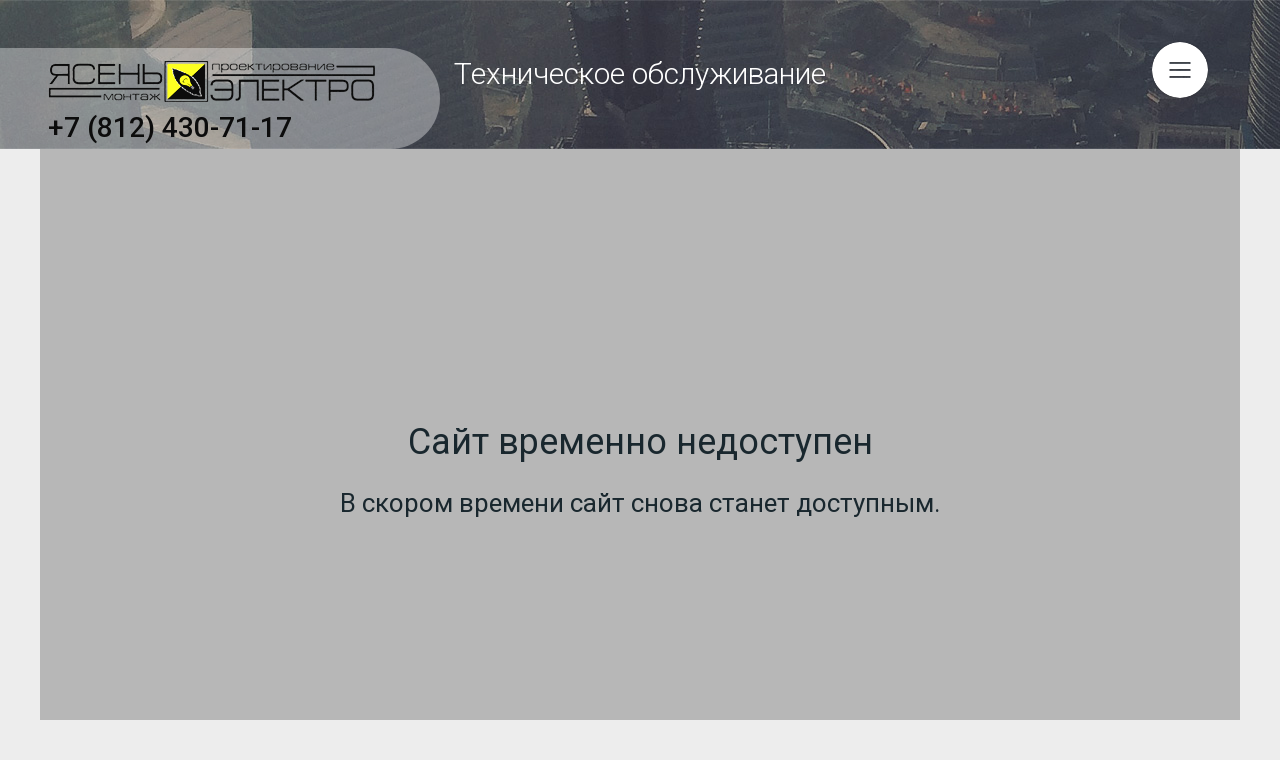

--- FILE ---
content_type: text/html; charset=UTF-8
request_url: https://yasen-electro.ru/lock
body_size: 13403
content:
<!DOCTYPE html>
<html lang="ru-RU">
<head>
<meta charset="UTF-8" />
<meta name="viewport" content="width=device-width, initial-scale=1" />

	<!-- This site is optimized with the Yoast SEO plugin v14.1 - https://yoast.com/wordpress/plugins/seo/ -->
	<title>Техническое обслуживание &ndash; Ясень-Электро</title>
	<meta name="robots" content="index, follow" />
	<meta name="googlebot" content="index, follow, max-snippet:-1, max-image-preview:large, max-video-preview:-1" />
	<meta name="bingbot" content="index, follow, max-snippet:-1, max-image-preview:large, max-video-preview:-1" />
	<link rel="canonical" href="https://yasen-electro.ru/lock" />
	<meta property="og:locale" content="ru_RU" />
	<meta property="og:type" content="article" />
	<meta property="og:title" content="Техническое обслуживание &ndash; Ясень-Электро" />
	<meta property="og:description" content="Сайт временно недоступен В скором времени сайт снова станет доступным." />
	<meta property="og:url" content="https://yasen-electro.ru/lock" />
	<meta property="og:site_name" content="Ясень-Электро" />
	<meta property="article:modified_time" content="2017-07-18T06:09:11+00:00" />
	<meta name="twitter:card" content="summary" />
	<script type="application/ld+json" class="yoast-schema-graph">{"@context":"https://schema.org","@graph":[{"@type":"WebSite","@id":"https://yasen-electro.ru/#website","url":"https://yasen-electro.ru/","name":"\u042f\u0441\u0435\u043d\u044c-\u042d\u043b\u0435\u043a\u0442\u0440\u043e","description":"\u042d\u043b\u0435\u043a\u0442\u0440\u043e\u043c\u043e\u043d\u0442\u0430\u0436\u043d\u044b\u0435 \u0440\u0430\u0431\u043e\u0442\u044b \u0432 \u0421\u041f\u0431","potentialAction":[{"@type":"SearchAction","target":"https://yasen-electro.ru/?s={search_term_string}","query-input":"required name=search_term_string"}],"inLanguage":"ru-RU"},{"@type":"WebPage","@id":"https://yasen-electro.ru/lock#webpage","url":"https://yasen-electro.ru/lock","name":"\u0422\u0435\u0445\u043d\u0438\u0447\u0435\u0441\u043a\u043e\u0435 \u043e\u0431\u0441\u043b\u0443\u0436\u0438\u0432\u0430\u043d\u0438\u0435 &ndash; \u042f\u0441\u0435\u043d\u044c-\u042d\u043b\u0435\u043a\u0442\u0440\u043e","isPartOf":{"@id":"https://yasen-electro.ru/#website"},"datePublished":"2015-07-01T08:27:10+00:00","dateModified":"2017-07-18T06:09:11+00:00","inLanguage":"ru-RU","potentialAction":[{"@type":"ReadAction","target":["https://yasen-electro.ru/lock"]}]}]}</script>
	<!-- / Yoast SEO plugin. -->


<link rel='dns-prefetch' href='//maxcdn.bootstrapcdn.com' />
<link rel='dns-prefetch' href='//fonts.googleapis.com' />
<link rel='dns-prefetch' href='//s.w.org' />
<link rel="alternate" type="application/rss+xml" title="Ясень-Электро &raquo; Лента" href="https://yasen-electro.ru/feed" />
<link rel="alternate" type="application/rss+xml" title="Ясень-Электро &raquo; Лента комментариев" href="https://yasen-electro.ru/comments/feed" />
<link rel="profile" href="http://gmpg.org/xfn/11" />
<link rel="alternate" type="application/rss+xml" title="Ясень-Электро &raquo; Лента комментариев к &laquo;Техническое обслуживание&raquo;" href="https://yasen-electro.ru/lock/feed" />
<link rel="pingback" href="https://yasen-electro.ru/xmlrpc.php" />
		<script type="text/javascript">
			window._wpemojiSettings = {"baseUrl":"https:\/\/s.w.org\/images\/core\/emoji\/12.0.0-1\/72x72\/","ext":".png","svgUrl":"https:\/\/s.w.org\/images\/core\/emoji\/12.0.0-1\/svg\/","svgExt":".svg","source":{"concatemoji":"https:\/\/yasen-electro.ru\/wp-includes\/js\/wp-emoji-release.min.js?ver=5.4.18"}};
			/*! This file is auto-generated */
			!function(e,a,t){var n,r,o,i=a.createElement("canvas"),p=i.getContext&&i.getContext("2d");function s(e,t){var a=String.fromCharCode;p.clearRect(0,0,i.width,i.height),p.fillText(a.apply(this,e),0,0);e=i.toDataURL();return p.clearRect(0,0,i.width,i.height),p.fillText(a.apply(this,t),0,0),e===i.toDataURL()}function c(e){var t=a.createElement("script");t.src=e,t.defer=t.type="text/javascript",a.getElementsByTagName("head")[0].appendChild(t)}for(o=Array("flag","emoji"),t.supports={everything:!0,everythingExceptFlag:!0},r=0;r<o.length;r++)t.supports[o[r]]=function(e){if(!p||!p.fillText)return!1;switch(p.textBaseline="top",p.font="600 32px Arial",e){case"flag":return s([127987,65039,8205,9895,65039],[127987,65039,8203,9895,65039])?!1:!s([55356,56826,55356,56819],[55356,56826,8203,55356,56819])&&!s([55356,57332,56128,56423,56128,56418,56128,56421,56128,56430,56128,56423,56128,56447],[55356,57332,8203,56128,56423,8203,56128,56418,8203,56128,56421,8203,56128,56430,8203,56128,56423,8203,56128,56447]);case"emoji":return!s([55357,56424,55356,57342,8205,55358,56605,8205,55357,56424,55356,57340],[55357,56424,55356,57342,8203,55358,56605,8203,55357,56424,55356,57340])}return!1}(o[r]),t.supports.everything=t.supports.everything&&t.supports[o[r]],"flag"!==o[r]&&(t.supports.everythingExceptFlag=t.supports.everythingExceptFlag&&t.supports[o[r]]);t.supports.everythingExceptFlag=t.supports.everythingExceptFlag&&!t.supports.flag,t.DOMReady=!1,t.readyCallback=function(){t.DOMReady=!0},t.supports.everything||(n=function(){t.readyCallback()},a.addEventListener?(a.addEventListener("DOMContentLoaded",n,!1),e.addEventListener("load",n,!1)):(e.attachEvent("onload",n),a.attachEvent("onreadystatechange",function(){"complete"===a.readyState&&t.readyCallback()})),(n=t.source||{}).concatemoji?c(n.concatemoji):n.wpemoji&&n.twemoji&&(c(n.twemoji),c(n.wpemoji)))}(window,document,window._wpemojiSettings);
		</script>
		<style type="text/css">
img.wp-smiley,
img.emoji {
	display: inline !important;
	border: none !important;
	box-shadow: none !important;
	height: 1em !important;
	width: 1em !important;
	margin: 0 .07em !important;
	vertical-align: -0.1em !important;
	background: none !important;
	padding: 0 !important;
}
</style>
	<link rel='stylesheet' id='wp-block-library-css'  href='https://yasen-electro.ru/wp-includes/css/dist/block-library/style.min.css?ver=5.4.18' type='text/css' media='all' />
<link rel='stylesheet' id='cherry-portfolio-css'  href='https://yasen-electro.ru/wp-content/plugins/cherry-portfolio/public/assets/css/style.css?ver=1.0.5' type='text/css' media='all' />
<link rel='stylesheet' id='cherry-social-flaticon-css'  href='https://yasen-electro.ru/wp-content/plugins/cherry-social/public/assets/fonts/flaticon.min.css?ver=1.0.4' type='text/css' media='all' />
<link rel='stylesheet' id='cherry-social-css'  href='https://yasen-electro.ru/wp-content/plugins/cherry-social/public/assets/css/public.css?ver=1.0.4' type='text/css' media='all' />
<link rel='stylesheet' id='cherry-testimonials-css'  href='https://yasen-electro.ru/wp-content/plugins/cherry-testimonials/public/assets/css/style.css?ver=1.1.3' type='text/css' media='all' />
<link rel='stylesheet' id='contact-form-7-css'  href='https://yasen-electro.ru/wp-content/plugins/contact-form-7/includes/css/styles.css?ver=5.1.7' type='text/css' media='all' />
<link rel='stylesheet' id='fancybox-for-wp-css'  href='https://yasen-electro.ru/wp-content/plugins/fancybox-for-wordpress/assets/css/fancybox.css?ver=1.3.4' type='text/css' media='all' />
<link rel='stylesheet' id='font-awesome-css'  href='//maxcdn.bootstrapcdn.com/font-awesome/4.4.0/css/font-awesome.min.css?ver=4.4.0' type='text/css' media='all' />
<link rel='stylesheet' id='swiper-css'  href='https://yasen-electro.ru/wp-content/plugins/cherry-shortcodes/assets/css/swiper.css?ver=1.0.7.6' type='text/css' media='all' />
<link rel='stylesheet' id='magnific-popup-css'  href='https://yasen-electro.ru/wp-content/themes/cherryframework4/lib/assets/css/magnific-popup.css?ver=1.0.0' type='text/css' media='all' />
<link rel='stylesheet' id='cherry-shortcodes-all-css'  href='https://yasen-electro.ru/wp-content/plugins/cherry-shortcodes/assets/css/shortcodes.css?ver=1.0.7.6' type='text/css' media='all' />
<link rel='stylesheet' id='fl-continuous-css-css'  href='https://yasen-electro.ru/wp-content/themes/theme56093/assets/css/fl-continuous.css?ver=1.0' type='text/css' media='all' />
<link rel='stylesheet' id='fl-fill-round-icons-css'  href='https://yasen-electro.ru/wp-content/themes/theme56093/assets/css/fl-fill-round-icons.css?ver=1.0' type='text/css' media='all' />
<link rel='stylesheet' id='theme56093-grid-base-css'  href='https://yasen-electro.ru/wp-content/themes/cherryframework4/assets/css/grid-base.css?ver=4.0.5.1' type='text/css' media='all' />
<link rel='stylesheet' id='theme56093-grid-responsive-css'  href='https://yasen-electro.ru/wp-content/themes/cherryframework4/assets/css/grid-responsive.css?ver=4.0.5.1' type='text/css' media='all' />
<link rel='stylesheet' id='slick-css'  href='https://yasen-electro.ru/wp-content/themes/cherryframework4/lib/assets/css/slick.css?ver=1.5.0' type='text/css' media='all' />
<link rel='stylesheet' id='cherryframework4-drop-downs-css'  href='https://yasen-electro.ru/wp-content/themes/cherryframework4/lib/assets/css/drop-downs.css?ver=1.0.0' type='text/css' media='all' />
<link rel='stylesheet' id='theme56093-main-css'  href='https://yasen-electro.ru/wp-content/themes/theme56093/assets/css/main.css?ver=4.0.5.1' type='text/css' media='all' />
<link rel='stylesheet' id='theme56093-main-responsive-css'  href='https://yasen-electro.ru/wp-content/themes/theme56093/assets/css/main-responsive.css?ver=4.0.5.1' type='text/css' media='all' />
<link rel='stylesheet' id='cherryframework4-add-ons-css'  href='https://yasen-electro.ru/wp-content/themes/cherryframework4/lib/assets/css/add-ons.css?ver=4.0.5.5' type='text/css' media='all' />
<link rel='stylesheet' id='theme56093-style-css'  href='https://yasen-electro.ru/wp-content/themes/theme56093/style.css?ver=4.0.5.1' type='text/css' media='all' />
<style id='theme56093-style-inline-css' type='text/css'>
body {color:#565a5b;font:15px/22px Roboto, sans-serif;}body{background-color:#ededed;background-repeat:repeat;background-position:left;background-attachment:fixed;background-clip:padding-box;background-size:cover;background-origin:padding-box;background-image:none;}input[type="text"],input[type="search"],input[type="password"],input[type="email"],input[type="tel"],input[type="email"],input[type="url"] {color:#7a7a7a;font:15px/22px Roboto, sans-serif;}h1, .h1 {color:#ffffff;font:70px/60px Roboto, sans-serif;}h2, .h2 {letter-spacing:0;color:#ffffff;font:36px/36px Roboto, sans-serif;}h3, .h3 {letter-spacing:0;color:#19272e;font:26px/26px Roboto, sans-serif;}h4, .h4 {color:#19272e;font:500 20px/30px Roboto, sans-serif;}h5, .h5 {letter-spacing:0;color:#878787;font:16px/26px Roboto, sans-serif;}h6, .h6 {letter-spacing:0;color:#303334;font:36px/50px Roboto, sans-serif;}code {color: #f6c452;background-color: rgb(255,255,255);}pre {color: #7a7a7a;background-color: rgb(255,255,255);border-color: rgb(237,237,237);}kbd {background-color: rgb(84,84,84);}.site-link {letter-spacing:0;color:#ffffff;font:20px/29px Pacifico, handwriting;}.footer-logo-link {color:#ffffff;font:30px/36px Oswald, sans-serif;}.site-header {background-image: url(https://yasen-electro.ru/wp-content/uploads/2015/11/header_bg.jpg);background-color:#31343f;background-repeat:no-repeat;background-position:left;background-attachment:notdefined;background-clip:padding-box;background-size:notdefined;background-origin:padding-box;}.site-content{background-color:#b7b7b7;background-repeat:repeat;background-position:left;background-attachment:fixed;background-clip:padding-box;background-size:cover;background-origin:padding-box;background-image:none;}.site-footer {color:#ffffff;font:300 12px/18px Roboto, sans-serif;}.site-footer {background-image: url(https://yasen-electro.ru/wp-content/uploads/2015/10/footer_img.jpg);background-color:#2db5c2;background-repeat:no-repeat;background-position:center;background-attachment:fixed;background-clip:padding-box;background-size:cover;background-origin:padding-box;}a {color: #19272e;}a:hover {color: #f6c452;}.menu-primary a {letter-spacing:0.4px;color:#ffffff;font:500 22px/30px Roboto, sans-serif;}.menu-secondary a {color:#ffffff;font:15px/22px Roboto, sans-serif;}.cherry-mega-menu-sub-item > a {color: #565a5b;}.cherry-mega-menu-sub-item > a:hover {color: #f6c452;}.cherry-mega-menu-sub .sub-column-title > a {color: #ffffff;}.cherry-breadcrumbs {background-color: rgb(255,255,255);}.cherry-breadcrumbs_item_link,.cherry-breadcrumbs_item_target,.cherry-breadcrumbs_browse,.cherry-breadcrumbs_item_sep {color:#ffffff;font:300 22px/30px Roboto, sans-serif;}.post-gallery_prev,.post-gallery_next {background-color: #f6c452;color: #000000;}.post-gallery_prev:hover,.post-gallery_next:hover {background-color: #ffffff;color: #000000;}.post-gallery_item_caption {background-color: #ffffff;color: #000000;}.post-gallery_paging_item {background-color: #ffffff;}.slick-active > .post-gallery_paging_item,.post-gallery_paging_item:hover {background-color: #f6c452;}.cherry-list-numbered-circle > li, .cherry-list-numbered-slash > li, .cherry-list-icons > li {color: rgb(88,88,88);}.cherry-list-numbered-circle > li::before {background-color: #f6c452;}.cherry-list-numbered-circle > li:hover::before {background-color: rgb(88,88,88);}.cherry-list-numbered-circle > li:hover {color: #f6c452;}.cherry-list-simple > li {color: #f6c452;}.cherry-list-simple > li::before {color: rgb(255,255,255);}.cherry-list-simple > li:hover {color: rgb(88,88,88);}.cherry-list-simple > li:hover::before {color: #f6c452;}.cherry-list-numbered-slash > li::before {color: #f6c452;}.cherry-list-numbered-slash > li:hover {color: #f6c452;}.cherry-list-numbered-slash > li:hover::before {color: rgb(88,88,88);}.cherry-list-icons > li {color: rgb(88,88,88);}.cherry-list-icons > li:hover {color: #f6c452;}.cherry-list-icons > li i {color: rgb(255,255,255);}.cherry-list-icons > li:hover i {color: rgb(88,88,88);}.cherry-hr-primary{background-color: #f6c452;}.cherry-hr-gray-lighter{background-color: rgb(255,255,255);}.cherry-hr-gray-dark{background-color: rgb(88,88,88);}.cherry-drop-cap:first-letter {color: #f6c452;}.cherry-drop-cap-bg:first-letter {background-color: #f6c452}.cherry-drop-cap-bg-grey:first-letter {background-color: rgb(147,151,152);}.cherry-blockquote, .cherry-blockquote:before{color: #f6c452;}.cherry-highlight {background-color: #f6c452;}.cherry-highlight-grey {background-color: rgb(255,255,255);}.cherry-btn-transparent:hover{color: #7a7a7a;}.cherry-tabs-nav span {color: #ffffff;}.cherry-tabs-nav span.cherry-tabs-current {color: #f6c452;border-bottom: 2px solid rgb(255,255,255);}.cherry-post-meta .cherry-post-date {color: #f6c452;}.portfolio-wrap .portfolio-container .portfolio-pagination ul.page-link li a {color: rgb(88,88,88);}.portfolio-wrap .portfolio-container .portfolio-pagination .page-nav a {color: rgb(88,88,88);}.text-muted {color: rgb(156,156,156);}.help-block {color: rgb(137,141,142);}legend {color: rgb(71,71,71);font-size: 23px;border-bottom: 1px solid rgb(255,255,255);}.cherry-highlight-grey {color: rgb(88,88,88);}abbr[title],abbr[data-original-title] {border-bottom: 1px dotted rgb(88,88,88);}output {color: #7a7a7a;font-size: 15px;line-height: 22px;}small, .small {color: rgb(88,88,88);}small, .small {font-size: 13px;}.form-control[disabled], .form-control[readonly], .form-control fieldset[disabled] {background-color: rgb(255,255,255);}.form-control {color: #7a7a7a;font-size: 15px;line-height: 22px;}.blockquote-reverse, blockquote.pull-right {border-right: 5px solid rgb(255,255,255);}.page-header {border-bottom: 1px solid rgb(255,255,255);}blockquote {border-left: 5px solid rgb(255,255,255);font-size: 18px;}hr {border-top: 1px solid rgb(255,255,255);}.close,.close:hover,.close:focus {color: #fcf8e3;font-size: 23px;}.lead {font-size: 17px;}.entry-content table {border: 1px solid rgb(214,218,219);}.entry-content table > thead > tr > th,.entry-content table > thead > tr > td,.entry-content table > tbody > tr > th,.entry-content table > tbody > tr > td,.entry-content table > tfoot > tr > th,.entry-content table > tfoot > tr > td {border: 1px solid rgb(214,218,219);line-height: 22px;}.table .table {background-color: #565a5b;}.table > thead > tr > th,.table > thead > tr > td,.table > tbody > tr > th,.table > tbody > tr > td,.table > tfoot > tr > th,.table > tfoot > tr > td {line-height: 22px;}dt,dd {line-height: 22px;}blockquote footer,blockquote small,blockquote .small {line-height: 22px;}address {line-height: 22px;}.cherry-nav-divider {background-color: rgb(255,255,255);}.cherry-box .box-primary {background-color: #f6c452;color: #000000;}.cherry-box .box-secondary {background-color: #ffffff;color: #000000;}.cherry-box .box-gray {background-color: #7a7a7a;}.cherry-box .box-primary-border {border-color: #f6c452;}.cherry-box .box-secondary-border {border-color: #ffffff;}.cherry-box .box-gray-border {border-color: #7a7a7a;}.text-primary {color:#f6c452;}.text-primary:hover {color:rgb(221,171,57);}.text-success {color:#22858e;}.text-success:hover {color:rgb(9,108,117);}.text-info {color:#303334;}.text-info:hover {color:rgb(23,26,27);}.text-warning {color:#fcf8e3;}.text-warning:hover {color:rgb(227,223,202);}.text-danger {color:#f2dede;}.text-danger:hover {color:rgb(217,197,197);}.bg-primary {background-color:#f6c452;}.bg-primary:hover {background-color:rgb(221,171,57);}.bg-success {background-color:#22858e;}.bg-success:hover {background-color:rgb(9,108,117);}.bg-info {background-color:#303334;}.bg-info:hover {background-color:rgb(23,26,27);}.bg-warning {background-color:#fcf8e3;}.bg-warning:hover {background-color:rgb(227,223,202);}.bg-danger {background-color:#f2dede;}.bg-danger:hover {background-color:rgb(217,197,197);}@media ( min-width:992px ) {.site-header.boxed { max-width: 1200px }.site-content.boxed { max-width: 1200px }.site-footer.boxed { max-width: 1200px }.site-header.boxed .container {width: auto;max-width: 1200px}.site-content.boxed .container{width: auto;max-width: 1200px}.site-footer.boxed .container {width: auto;max-width: 1200px}.site-header.wide .container,.site-content.wide .container,.site-footer.wide .container {width: auto;max-width: 1200px}}@media ( max-width:768px ) {.menu-primary_trigger {display: block;}.simple-menu.menu-items {display: none !important;}.simple-menu.menu-items[aria-expanded="true"] {display: block !important;}.simple-menu.menu-items {padding: 10px;background: #454545;}.simple-menu .sub-menu {position: static;float: none;visibility: visible;opacity: 1;padding: 0 0 0 20px;background: none;}.simple-menu .sub-menu li {float: none;}.simple-menu .sub-menu a {width: 100%;color: #ffffff;}.simple-menu > ul > li {float: none;display: block;margin: 0;padding: 0 0 3px 0;}}@media ( min-width:768px ) {.simple-menu li:hover > ul,.simple-menu li.focus > ul,.simple-menu li.menu-hover > ul {opacity: 1;visibility: visible;overflow: visible;}}/* breadcrumbs */.site textarea {color:#7a7a7a;font:15px/22px Roboto, sans-serif;;}h1 a:hover, h2 a:hover, h3 a:hover, h4 a:hover, h5 a:hover, h6 a:hover {color: #f6c452;}h4 em {color: #f6c452;}.portfolio-wrap .portfolio-container .justify_custom .caption .inner_block h5 a:hover,.portfolio-wrap .portfolio-container .masonry_news .caption .inner_block h5 a:hover{color: #303334;}.site input[type="text"], .site input[type="email"], .site input[type="url"], .site input[type="search"], .site input[type="tel"], .site textarea {border-color: #b4b5b5;}.site input[type="submit"], .site input[type="reset"] {background: #f6c452;color: #ffffff;}.site input[type="submit"]:hover, .site input[type="reset"]:hover {background: #ffffff;color: #303334;}::-webkit-input-placeholder {color: #565a5b;}:-moz-placeholder {opacity: 1;color: #565a5b;}::-moz-placeholder {opacity: 1;color: #565a5b;}:-ms-input-placeholder {color: #565a5b;}#header .search-form input[type="search"]{color: #303334;background: #ffffff;}#header .search-form input[type="submit"]:hover {color: #303334;background: #ffffff;}/* Navigation (Menu) */#menu-primary {background: #303334;}#menu-primary .menu-items ul {background: #f6c452;}#menu-primary .menu-items li a {color: #ffffff;}#menu-primary .menu-items > li:hover > a, #menu-primary .menu-items > li > a:hover, #menu-primary .menu-items > li.current-menu-item > a {background: #f6c452;color: #303334;}#menu-primary .menu-items li li:hover > a, #menu-primary .menu-items li li > a:hover, #menu-primary .menu-items li li.current-menu-item > a {color: #303334;}.menu-secondary li a:hover,.menu-secondary li.current_page_item{color: #303334!important;}.btn-nav {border-color: #ffffff;}.btn-nav:before {color: #ffffff;}.btn-nav:hover:before {color: #f6c452;}@media (max-width: 768px) {#header #menu-primary .menu-items {background: #303334;}#menu-primary .menu-items li a {background: none !important;color: #ffffff !important;}#menu-primary .menu-items > li > a:hover, #menu-primary .menu-items > li.current-menu-item > a {color: #303334 !important;background: #f6c452 !important;}#menu-primary .menu-items li li > a{color: #ffffff!important;}#menu-primary .menu-items li li > a:hover, #menu-primary .menu-items li li.current-menu-item > a {color: #303334 !important;background: #f6c452 !important;}.cherry-breadcrumbs {background: #303334!important;}}#static-area-header-top.isStick {/*background: #31343f;*/}.parallax_3 .parallax-box .parallax-content .icon,.parallax_6 .parallax-box .parallax-content .icon,.parallax_3 .parallax-box .parallax-content h5,.parallax_6 .parallax-box .parallax-content h5,.moto-slider .motoslider_wrapper .ms_wrapper .ms_slide .layers .ms_layer {color: #ffffff;}.parallax_3 .parallax-box .parallax-content a,.parallax_6 .parallax-box .parallax-content a,.moto-slider .motoslider_wrapper .ms_wrapper .ms_slide .layers .ms_layer a {background: #f6c452;color: #ffffff;}.parallax_3 .parallax-box .parallax-content a:hover,.parallax_6 .parallax-box .parallax-content a:hover,.moto-slider .motoslider_wrapper .ms_wrapper .ms_slide .layers .ms_layer a:hover {background: #ffffff;color: #7a7a7a;}.moto-slider .motoslider_wrapper .ms_wrapper .ms_slide .layers .ms_layer em a {background: #ffffff;color: #7a7a7a;}.moto-slider .motoslider_wrapper .ms_wrapper .ms_slide .layers .ms_layer em a:hover {background: #f6c452;color: #ffffff;}.moto-slider .motoslider_wrapper .ms_wrapper .ms_pagination .ms_bullet_wrapper a {background: #ffffff;}.moto-slider .motoslider_wrapper .ms_wrapper .ms_pagination .ms_bullet_wrapper a:before {border-color: #ffffff;}/* Logo */.site-link:hover {color:#ffffff;}/* Pagination */.navigation a {background: none;color: #303334;}.navigation a:hover, .navigation span, .pagination a:hover, .pagination span {background: none;color: #f6c452;}.portfolio-pagination a {color: #303334 !important;}.portfolio-pagination a:hover, .portfolio-pagination .active a {color: #f6c452 !important;}/* Shortcodes *//* button */.cherry-btn.cherry-btn-primary {background: #f6c452;}.cherry-btn-primary-light{background: #303334;}.cherry-btn-medium{background: #fcf8e3;color: #303334;}.cherry-btn-gray{background: #f2dede;color: #303334;}.cherry-btn-medium:hover,.cherry-btn-fade:hover,.cherry-btn-primary:hover,.cherry-btn-inline:hover,.cherry-btn-gray:hover,.cherry-btn.cherry-btn-primary:hover,.cherry-btn-primary-light:hover {background: #ffffff;color: #f6c452;}/* swiper-carousel */.swiper-container .swiper-button-next,.swiper-container .swiper-button-prev {color: #ffffff;background: #f6c452;}.swiper-container .swiper-button-next:hover,.swiper-container .swiper-button-prev:hover {color: #f6c452;background: #ffffff;}.swiper-container .swiper-pagination .swiper-pagination-bullet-active {background: #f6c452;}.cherry-services.style_1 .services-listing .cherry-services_item .caption .module-6, .cherry-services.style_1 .services-listing .cherry-services_item .caption:before, .cherry-services.style_1 .services-listing .cherry-services_item .caption:after {background-color: #ffffff;}.cherry-services.style_1 .services-listing .cherry-services_item:hover .caption .module-6, .cherry-services.style_1 .services-listing .cherry-services_item:hover .caption:before, .cherry-services.style_1 .services-listing .cherry-services_item:hover .caption:after {background-color: #f6c452;}.cherry-services.style_1 .services-listing .cherry-services_item:hover .caption .module-6:before {border-bottom-color: #303334;}.cherry-services.style_1 .services-listing .cherry-services_item:hover .caption .module-6:after {border-top-color: #303334;}.cherry-services.style_1 .services-listing .cherry-services_item .caption:hover h3 {border-color: #ffffff;}.cherry-services.style_1 .services-listing .cherry-services_item .caption:hover h3 a {color: #f6c452;}.cherry-services.style_1 .services-listing .cherry-services_item .caption:hover .cherry-services_icon, .cherry-services.style_1 .services-listing .cherry-services_item .caption:hover .cherry-services_excerpt {color: #ffffff;}.cherry-services.style_1 .cherry-services_item .cherry-services_excerpt{color: #ffffff;}.cherry-services.style_1 .services-listing .cherry-services_item .caption:hover a.cherry-btn-primary {background: #ffffff;color: #f6c452;}.cherry-services.style_1 .services-listing .cherry-services_item h3 a{color: #ffffff;}.cherry-services.style_1 .services-listing .cherry-services_item h3 a:hover {color: #f6c452;}.cherry-services.style_1 .services-listing .cherry-services_item .cherry-services_icon {color: #ffffff;}.cherry-services.style_2 .services-listing .cherry-services_item .module-6 {background-color: #ffffff;}.cherry-services.style_2 .services-listing .cherry-services_item .cherry-counter {border-color: rgba(255,255,255,0.2);}.cherry-services.style_2 .services-listing .cherry-services_item .cherry-counter span {color: #ffffff;}.cherry-services.style_2.extra .services-listing .cherry-services_item .cherry-services_excerpt {border-color: rgba(255,255,255,0.2);color: #ffffff;}.cherry-services.style_2.extra .services-listing .cherry-services_item:hover .cherry-services_excerpt {border-color: #d6d6d6;color: #f6c452;}.cherry-services.style_2 .services-listing .cherry-services_item {color: #ffffff;}.cherry-services.style_2 .services-listing .cherry-services_item a.cherry-btn-primary {background: #303334;}.cherry-services.style_2 .services-listing .cherry-services_item a.cherry-btn-primary:hover {background: #ffffff;}.cherry-services.style_2 .services-listing .cherry-services_item:hover .cherry-counter {border-color: #d6d6d6;}.cherry-services.style_2 .services-listing .cherry-services_item:hover .cherry-services_feauters {color: #7a7a7a;}.cherry-services.style_2 .services-listing .cherry-services_item:hover a.cherry-btn-primary {background: #f6c452;color: #ffffff;}.cherry-services.style_2 .services-listing .cherry-services_item:hover .cherry-counter span {color: #f6c452;}.cherry-services.style_3 .services-listing .cherry-services_item h3 a:hover {color: #f6c452;}.cherry-services.style_3 .services-listing .cherry-services_item figure a {background: #f6c452;}.cherry-services.style_3 .services-listing .cherry-services_item figure a {}.cherry-services.style_3 .services-listing .cherry-services_item h3,.cherry-services.style_3 .services-listing .cherry-services_item .cherry-services_excerpt,.cherry-services.style_3 .services-listing .cherry-services_item .post-content p {color: #ffffff;}.cherry-posts-list.style_3 .cherry-posts-item .inner .post-thumbnail a,.cherry-posts-list.style_5 .cherry-posts-item .inner .post-thumbnail a {background: #f6c452;}.cherry-posts-list.style_4 .cherry-posts-item {border-color: rgba(255,255,255,.3);color: #ffffff;}.cherry-posts-list.style_4 .cherry-posts-item .inner .post-meta {border-color: rgba(255,255,255,.3);}.cherry-posts-list.style_4 .cherry-posts-item .inner .post-meta .post-title a,.cherry-posts-list.style_5 .cherry-posts-item {color: #ffffff;}.cherry-posts-list.style_4 .cherry-posts-item .inner .post-meta .post-title a:hover{color: #f6c452;}.cherry-posts-list.style_4 .cherry-posts-item .inner a.btn-default {background: #f6c452;}.cherry-posts-list.style_4 .cherry-posts-item .inner a.btn-default:hover {background: #303334;color: #ffffff;}.testimonials-wrap.style_1 .testimonials-list .testimonials-item, .testimonials-wrap.style_1 .testimonials-list .testimonials-item a {color: #ffffff;}.testimonials-wrap.style_1 .testimonials-list .testimonials-item blockquote footer a:hover {color: #f6c452;}.cherry-banner.style_1 .cherry-banner_wrap > a {background: #f6c452;}.cherry-banner.style_2 .cherry-banner_wrap > a {background: #f6c452;}a.cherry-btn-primary {background: #f6c452;color: #ffffff;}a.cherry-btn-primary:hover {background: #ffffff!important;color: #f6c452!important;}a.btn-default {background: #f6c452;color: #ffffff;}a.btn-default:hover {background: #ffffff;color: #f6c452;}.box_5, .box_5 h2, .box_5 h5, .box_5 a {color: #ffffff;}.box_5 a:hover {color: #7a7a7a;}.box_5 a.cherry-btn-primary {background: #303334;}.box_6, .box_6 h2, .box_6 h5, .box_6 a {color: #ffffff;}.box_6 a:hover {color: #7a7a7a;}.box_6 a.cherry-btn-primary {background: #303334;}.team-wrap.style_1 .team-listing .team-item .team-listing_photo a {background: #f6c452;}.team-wrap.style_1 .team-listing .team-item .team-listing_socials .team-socials .team-socials_item a i:before {background: #f6c452;color: #ffffff;}.team-wrap.style_1 .team-listing .team-item .team-listing_socials .team-socials .team-socials_item a:hover i:before {background: #7a7a7a;color: #ffffff;}div.wpcf7-validation-errors {border-color: #f6c452;}/* Portfolio */.portfolio-wrap .portfolio-container .portfolio-list .portfolio-item .inner-wrap.custom .rollover-content .list-link a {color: #ffffff;}.comment-reply-link{color: #19272e;}.comment-reply-link:hover,.portfolio-wrap .portfolio-container .portfolio-list .portfolio-item.list-layout-item .inner-wrap .media-content .table-display .list-link a:hover,.portfolio-wrap .portfolio-container .portfolio-list .portfolio-item .inner-wrap.custom .rollover-content .links-container a:hover {color: #f6c452!important;}.comments-area .comment-list .comment-metadata,.comments-area .comment-list .comment-meta .comment-avatar:before,.portfolio-wrap .portfolio-filter .order-filter li:hover,.portfolio-wrap .portfolio-filter .order-filter li a:hover {color:#f6c452;}.portfolio-wrap .filter li a:hover,.portfolio-wrap .filter li.active a {color: #ffffff;background: #f6c452;}.portfolio-wrap .portfolio-container .portfolio-item .rollover-content h5,.portfolio-wrap .portfolio-container .portfolio-item .rollover-content .item-meta-container {color: #ffffff;}.portfolio-wrap .portfolio-container .portfolio-item .custom-links .zoomlink:hover {}.portfolio-wrap .portfolio-container .portfolio-item .custom-links .zoomlink:hover:before {color: #f6c452;}.portfolio-wrap .portfolio-container .justify_custom .caption .inner_block:before,.portfolio-wrap .portfolio-container .portfolio-item .custom-links .permalink:hover {color: #f6c452;}.portfolio-wrap .portfolio-container .portfolio-item.justified-layout-item .rollover-content h3 a:hover {color: #f6c452;}.portfolio-wrap .portfolio-container .portfolio-ajax-button .load-more-button a {color: #ffffff;background: #f6c452;}.portfolio-wrap .portfolio-container .portfolio-ajax-button .load-more-button a:hover {color: #f6c452;background: #ffffff;box-shadow: 0 0 3px rgba(0,0,0,0.3);}.cherry-spinner-double-bounce .cherry-double-bounce1, .cherry-spinner-double-bounce .cherry-double-bounce2 {background-color: #f6c452;}body.single-portfolio article.type-portfolio .cherry-portfolio-single-post .post-meta-container i {color: #ffffff;}body.single-portfolio article.type-portfolio .cherry-portfolio-single-post .post-meta-container .post-date {color:#f6c452;}body.single-portfolio article.type-portfolio .cherry-portfolio-single-post .post-meta-container .post-author a {color: #19272e;}body.single-portfolio article.type-portfolio .cherry-portfolio-single-post .post-meta-container .post-author a:hover {color: #f6c452;}body.single-portfolio article.type-portfolio .cherry-portfolio-single-post .post-taxonomy-list span {color: #f6c452;}/* Blog */.sidebar-main ul li:before, .sidebar-secondary ul li:before {color: #f6c452;}.sidebar-main ul li a, .sidebar-secondary ul li a {color: #565a5b;}.comments-link{background: #ededed;color: #303334;}.sidebar-main ul li a:hover, .sidebar-secondary ul li a:hover {color: #f6c452;}article.post .entry-meta span:before {color: #e7ac26;}article.post .entry-meta a {color: #565a5b;}article.post .entry-meta a:hover {color: #f6c452;}.entry-meta.entry-meta-top .author a {color: #f6c452;}.entry-meta.entry-meta-top .author a:hover {color: #303334!important;}article.post.cherry-has-entry-date .entry-meta, article.post.cherry-has-entry-author .entry-meta, article.post.cherry-has-entry-comments .entry-meta, article.post.cherry-has-entry-cats .entry-meta, article.post.cherry-has-entry-tags .entry-meta {border-color: #b4b5b5;}.type-page.status-publish .entry-header .entry-title a,article.post .entry-header .entry-title a,article.cherry-has-entry-date .entry-header .entry-title a{color: #303334;}.type-page.status-publish .entry-header .entry-title a:hover,article.post .entry-header .entry-title a:hover,article.cherry-has-entry-date .entry-header .entry-title a:hover{color: #f6c452;}.comments-link:before {color: #303334!important;}body.search .site-main article .entry-meta span:before {color: #f6c452;}body.search .site-main article .entry-meta a {color: #565a5b;}body.search .site-main article .entry-meta a:hover {color: #f6c452!important;}body.search .site-main article.cherry-has-entry-date .entry-meta, body.search .site-main article.cherry-has-entry-author .entry-meta, body.search .site-main article.cherry-has-entry-comments .entry-meta, body.search .site-main article.cherry-has-entry-cats .entry-meta, body.search .site-main article.cherry-has-entry-tags .entry-meta {border-color: #b4b5b5;}/* MotoPress Slider */.motoslider_wrapper .ms_pagination .ms_bullet {background: #ffffff;}.motoslider_wrapper .ms_pagination .ms_bullet:hover, .motoslider_wrapper .ms_pagination .ms_bullet.ms_active {background: #f6c452;}#footer h3 {color: #ffffff;}#footer a:hover {color: #303334;}#footer .footer-site-link:hover {color: #ffffff;}.cherry-follow_wrap ul li a {background: #ffffff!important;color: #22858e!important;}.cherry-follow_wrap ul li a:hover {background: #22858e!important;color: #ffffff!important;}#footer .static-footer-logo .cherry-footer-logo a {color: #ffffff;}#footer .static-footer-logo .cherry-footer-logo a:hover {color: #ffffff;}/* Back to Top */#back-top a {color: #ffffff;}#back-top a:hover{color: #f6c452;}.cherry-breadcrumbs .cherry-breadcrumbs_content a,.cherry-breadcrumbs .cherry-breadcrumbs_content .cherry-breadcrumbs_item > div{color: #ffffff;}.cherry-breadcrumbs .cherry-breadcrumbs_content a:hover,.cherry-breadcrumbs .cherry-breadcrumbs_content .cherry-breadcrumbs_item_target {color: #f6c452;}.author-bio {color: #565a5b;border-color: #b4b5b5;}.author-bio h3, .author-bio h3 a {color: #303334;}.author-bio h3 a:hover {color: #f6c452;}ol.comment-list li .comment-body {background: transparent;color: #565a5b;border:1px solid #b4b5b5;}ol.comment-list li.comment a:hover {text-decoration: none;color: /* Переменная не найдена */!important;}.error-404 h2.page-title,.error-404 .error-404-num {color: #303334;}
</style>
<link rel='stylesheet' id='theme26375_flat_icon-css'  href='https://yasen-electro.ru/wp-content/themes/theme56093/assets/css/fl-fill-round-icons.css?ver=5.4.18' type='text/css' media='all' />
<link rel='stylesheet' id='cherry-google-fonts-css'  href='//fonts.googleapis.com/css?family=Roboto%3A500%2Cregular%2C300%2C100%2C700%7CPacifico%3Aregular%7COswald%3Aregular%7CAbril+Fatface%3Aregular&#038;subset=latin%2Clatin-ext&#038;ver=5.4.18' type='text/css' media='all' />
<link rel='stylesheet' id='cherry-services-css'  href='https://yasen-electro.ru/wp-content/plugins/cherry-services/public/assets/css/style.css?ver=1.0.5' type='text/css' media='all' />
<link rel='stylesheet' id='cherry-team-css'  href='https://yasen-electro.ru/wp-content/plugins/cherry-team/public/assets/css/style.css?ver=1.0.7' type='text/css' media='all' />
<link rel='stylesheet' id='mpce-theme-css'  href='https://yasen-electro.ru/wp-content/plugins/motopress-content-editor/includes/css/theme.min.css?ver=2.2.0' type='text/css' media='all' />
<style id='mpce-theme-inline-css' type='text/css'>
.mp-row-fixed-width {max-width:1170px;}
</style>
<link rel='stylesheet' id='mpce-font-awesome-css'  href='https://yasen-electro.ru/wp-content/plugins/motopress-content-editor/fonts/font-awesome/css/font-awesome.min.css?ver=4.3.0' type='text/css' media='all' />
<script type='text/javascript' src='https://yasen-electro.ru/wp-includes/js/jquery/jquery.js?ver=1.12.4-wp'></script>
<script type='text/javascript' src='https://yasen-electro.ru/wp-includes/js/jquery/jquery-migrate.min.js?ver=1.4.1'></script>
<script type='text/javascript' src='https://yasen-electro.ru/wp-content/plugins/fancybox-for-wordpress/assets/js/jquery.fancybox.js?ver=1.3.4'></script>
<link rel='https://api.w.org/' href='https://yasen-electro.ru/wp-json/' />
<link rel="EditURI" type="application/rsd+xml" title="RSD" href="https://yasen-electro.ru/xmlrpc.php?rsd" />
<link rel="wlwmanifest" type="application/wlwmanifest+xml" href="https://yasen-electro.ru/wp-includes/wlwmanifest.xml" /> 
<meta name="generator" content="WordPress 5.4.18" />
<link rel='shortlink' href='https://yasen-electro.ru/?p=208' />
<link rel="alternate" type="application/json+oembed" href="https://yasen-electro.ru/wp-json/oembed/1.0/embed?url=https%3A%2F%2Fyasen-electro.ru%2Flock" />
<link rel="alternate" type="text/xml+oembed" href="https://yasen-electro.ru/wp-json/oembed/1.0/embed?url=https%3A%2F%2Fyasen-electro.ru%2Flock&#038;format=xml" />

<!-- Fancybox for WordPress v3.2.7 -->
<style type="text/css">
	.fancybox-slide--image .fancybox-content{background-color: #FFFFFF}div.fancybox-caption{display:none !important;}
	
	img.fancybox-image{border-width:10px;border-color:#FFFFFF;border-style:solid;height:auto;}
	div.fancybox-bg{background-color:rgba(102,102,102,0.3);opacity:1 !important;}div.fancybox-content{border-color:#FFFFFF}
	div#fancybox-title{background-color:#FFFFFF}
	div.fancybox-content{background-color:#FFFFFF}
	div#fancybox-title-inside{color:#333333}
	
	
	
	div.fancybox-caption p.caption-title{display:inline-block}
	div.fancybox-caption p.caption-title{font-size:14px}
	div.fancybox-caption p.caption-title{color:#333333}
	div.fancybox-caption {color:#333333}div.fancybox-caption p.caption-title {background:#fff; width:auto;padding:10px 30px;}div.fancybox-content p.caption-title{color:#333333;margin: 0;padding: 5px 0;}
</style><script type="text/javascript">
	jQuery(function(){

		jQuery.fn.getTitle = function() { // Copy the title of every IMG tag and add it to its parent A so that fancybox can show titles
			var arr = jQuery("a[data-fancybox]");
									jQuery.each(arr, function() {
										var title = jQuery(this).children("img").attr("title");
										 var caption = jQuery(this).next("figcaption").html();
                                        if(caption && title){jQuery(this).attr("title",title+" " + caption)}else if(title){ jQuery(this).attr("title",title);}else if(caption){jQuery(this).attr("title",caption);}
									});			}

		// Supported file extensions

                var thumbnails = jQuery("a:has(img)").not(".nolightbox").not('.envira-gallery-link').not('.ngg-simplelightbox').filter(function () {
            return /\.(jpe?g|png|gif|mp4|webp|bmp|pdf)(\?[^/]*)*$/i.test(jQuery(this).attr('href'))
        });
        

		// Add data-type iframe for links that are not images or videos.
        var iframeLinks = jQuery('.fancyboxforwp').filter( function() { return ! /\.(jpe?g|png|gif|mp4|webp|bmp|pdf)(\?[^/]*)*$/i.test(jQuery(this).attr('href')) }).filter( function() { return ! /vimeo|youtube/i.test(jQuery(this).attr('href')) });
        iframeLinks.attr({ "data-type" : "iframe" }).getTitle();

				// Gallery All
		thumbnails.addClass("fancyboxforwp").attr("data-fancybox","gallery").getTitle();
        iframeLinks.attr({ "data-fancybox":"gallery" }).getTitle();

		// Gallery type NONE
		


		// Call fancybox and apply it on any link with a rel atribute that starts with "fancybox", with the options set on the admin panel
		jQuery("a.fancyboxforwp").fancyboxforwp({
			loop: false,
			smallBtn: true,
			zoomOpacity: "auto",
			animationEffect: "fade",
			animationDuration: 500,
			transitionEffect: "fade",
			transitionDuration : "300",
			overlayShow: true,
			overlayOpacity: "0.3",
			titleShow: true,
			titlePosition: "inside",
			keyboard: true,
			showCloseButton: true,
			arrows: true,
			clickContent: false,
            clickSlide: "close",
            mobile:{
                clickContent: function(current, event) {
                    return current.type === "image" ? "toggleControls" : false;
                },
                clickSlide: function(current, event) {
                    return current.type === "image" ? "close" : "close";
                },
            },
			wheel: false,
			toolbar: true,
			preventCaptionOverlap: true,
			onInit: function() { },			onDeactivate: function() { },			beforeClose: function() { },			afterShow: function() { },			afterClose: function() { },			caption : function( instance, item ) {var testing = jQuery(this).context.title;var caption = jQuery(this).data('caption') || '';if ( item.type === 'image' && testing.length ) {caption = (caption.length ? caption + '<br />' : '') + '<p class="caption-title">'+testing+'</p>' ;}return caption;},
			afterLoad : function( instance, current ) {current.$content.append('<div class=\"fancybox-custom-caption inside-caption\" style=\" position: absolute;left:0;right:0;color:#000;margin:0 auto;bottom:0;text-align:center;background-color:#FFFFFF \">' + current.opts.caption + '</div>');},
					});
		
	})
</script>
<!-- END Fancybox for WordPress -->
	<script type="text/javascript">
		MPSLCore = {
			'path': "https://yasen-electro.ru/wp-content/plugins/motopress-slider/motoslider_core/",
			'version': "2.0.0"
		};
	</script>
<link rel="shortcut icon" href="/favicon.ico" />
<script type="text/javascript">
(function (d, w, c) {
    (w[c] = w[c] || []).push(function() {
        try {
            w.yaCounter30218395 = new Ya.Metrika({id:30218395,
                    webvisor:true,
                    clickmap:true,
                    trackLinks:true,
                    accurateTrackBounce:true});
        } catch(e) { }
    });

    var n = d.getElementsByTagName("script")[0],
        s = d.createElement("script"),
        f = function () { n.parentNode.insertBefore(s, n); };
    s.type = "text/javascript";
    s.async = true;
    s.src = (d.location.protocol == "https:" ? "https:" : "http:") + "//mc.yandex.ru/metrika/watch.js";

    if (w.opera == "[object Opera]") {
        d.addEventListener("DOMContentLoaded", f, false);
    } else { f(); }
})(document, window, "yandex_metrika_callbacks");
</script>
</head>
<body class="page-template-default page page-id-208 cherry-responsive cherry-no-sidebar group-blog" dir="ltr">

	
	<div id="site-wrapper" class="hfeed site">

		<header id="header" class="site-header wide" role="banner">
		<div id="static-area-header-top" class="header-top static-area"><div class="container-fluid"><div class="row"><div class="static-header-logo pull-left"><div class="site-branding"><h2 class="site-title image-logo"><a href="https://yasen-electro.ru/" rel="home"><img src="https://yasen-electro.ru/wp-content/uploads/2017/02/logo3.png" alt="Ясень-Электро"></a></h2> <div class="site-description">Электромонтажные работы в СПб</div> <a href="callto:88124307117" class="ye-tel-logo">+7 (812) 430-71-17</a></div></div><div class="static-header-menu pull-right">
	<!-- Primary navigation -->
	<nav class="menu-primary menu" role="navigation" id="menu-primary">

		<button class="menu-primary_trigger" aria-expanded="false" aria-controls="menu-primary-items">Меню</button><ul id="menu-primary-items" class="menu-items simple-menu"><li id="menu-item-34" class="menu-item menu-item-type-post_type menu-item-object-page menu-item-home menu-item-34"><a href="https://yasen-electro.ru/">Главная</a></li>
<li id="menu-item-736" class="menu-item menu-item-type-post_type menu-item-object-page menu-item-736"><a href="https://yasen-electro.ru/uslugi">Услуги</a></li>
<li id="menu-item-66" class="menu-item menu-item-type-post_type menu-item-object-page menu-item-66"><a href="https://yasen-electro.ru/obekty">Объекты</a></li>
<li id="menu-item-68" class="menu-item menu-item-type-post_type menu-item-object-page menu-item-has-children menu-item-68"><a href="https://yasen-electro.ru/o-kompanii">О компании</a>
<ul class="sub-menu">
	<li id="menu-item-1094" class="menu-item menu-item-type-post_type menu-item-object-page menu-item-1094"><a href="https://yasen-electro.ru/vakansii">Вакансии</a></li>
	<li id="menu-item-1095" class="menu-item menu-item-type-post_type menu-item-object-page menu-item-1095"><a href="https://yasen-electro.ru/otzyvy">Отзывы</a></li>
	<li id="menu-item-1495" class="menu-item menu-item-type-post_type menu-item-object-page menu-item-1495"><a href="https://yasen-electro.ru/%d1%81%d0%b5%d1%80%d1%82%d0%b8%d1%84%d0%b8%d0%ba%d0%b0%d1%82%d1%8b">Сертификаты и свидетельства</a></li>
	<li id="menu-item-1794" class="menu-item menu-item-type-post_type menu-item-object-page menu-item-1794"><a href="https://yasen-electro.ru/%d0%be%d1%85%d1%80%d0%b0%d0%bd%d0%b0-%d1%82%d1%80%d1%83%d0%b4%d0%b0-%d0%bd%d0%b0-%d0%bf%d1%80%d0%b5%d0%b4%d0%bf%d1%80%d0%b8%d1%8f%d1%82%d0%b8%d0%b8">Охрана труда на предприятии</a></li>
</ul>
</li>
<li id="menu-item-33" class="menu-item menu-item-type-post_type menu-item-object-page menu-item-33"><a href="https://yasen-electro.ru/news">Новости</a></li>
<li id="menu-item-65" class="menu-item menu-item-type-post_type menu-item-object-page menu-item-65"><a href="https://yasen-electro.ru/kontakty">Контакты</a></li>
 <a href="callto:88124307117" class="ye-tel-nav">+7 (812) 430-71-17</a></ul>
	</nav>

</div><div class="static-header-sidebar pull-right"><div class="sidebar-header widget-area" role="complementary"><aside id="text-2" class="widget widget_text">			<div class="textwidget"><div class="btn-nav"></div></div>
		</aside></div></div></div></div></div>
		</header>
<div id="content" class="site-content boxed extra-boxed">
	<div class="container">

		
		<div class="cherry-breadcrumbs"><div class="container">
		<div class="row">
			<div class="col-md-12 col-sm-12"><h1 class="page-title">Техническое обслуживание</h1></div>
			<div class="col-md-12 col-sm-12"></div>
		</div>
	</div>
		</div><div id="primary" class="content-area"><main id="main" class="site-main" role="main"><article class="clearfix post-208 page type-page status-publish hentry" id="post-208">


<div class="entry-meta entry-meta-top">
	
	
	
</div>

<div class="entry-content"><div class="row row-edge  " >
<div class="col-xs-12 col-sm-12 col-md-12">
<div class="cherry-spacer spacer_1  hidden-xs hidden-sm" style="height:100px;"></div><div class="cherry-spacer spacer_1  visible-sm-block" style="height:50px;"></div><div class="cherry-spacer spacer_1  visible-xs-block" style="height:40px;"></div>
</div>
<div class="col-xs-12 col-sm-12 col-md-12">
<h2 style="text-align: center;color: #19272e;">Сайт временно недоступен</h2>
<h3 style="text-align: center;">В скором времени сайт снова станет доступным.</h3>
<div class="cherry-spacer spacer_1  hidden-xs hidden-sm" style="height:60px;"></div><div class="cherry-spacer spacer_1  visible-sm-block" style="height:50px;"></div><div class="cherry-spacer spacer_1  visible-xs-block" style="height:40px;"></div>
</div>
</div>
</div>
</article></main></div>
				
	</div>
</div>

<footer id="footer" class="site-footer wide" role="contentinfo"><div id="static-area-footer-top" class="footer-top static-area"><div class="container"><div class="row"><div class="static-footer-sidebars"><div class="col-xs-12 col-sm-3"><div class="sidebar-footer-1 widget-area" role="complementary"><aside id="nav_menu-3" class="widget widget_nav_menu"><h3 class="widget-title">Меню</h3><div class="menu-%d0%bd%d0%b8%d0%b6%d0%bd%d0%b5%d0%b5-%d0%bc%d0%b5%d0%bd%d1%8e-container"><ul id="menu-%d0%bd%d0%b8%d0%b6%d0%bd%d0%b5%d0%b5-%d0%bc%d0%b5%d0%bd%d1%8e" class="menu"><li id="menu-item-36" class="menu-item menu-item-type-post_type menu-item-object-page menu-item-home menu-item-36"><a href="https://yasen-electro.ru/">Главная</a></li>
<li id="menu-item-1142" class="menu-item menu-item-type-post_type menu-item-object-page menu-item-1142"><a href="https://yasen-electro.ru/uslugi">Услуги</a></li>
<li id="menu-item-59" class="menu-item menu-item-type-post_type menu-item-object-page menu-item-59"><a href="https://yasen-electro.ru/obekty">Объекты</a></li>
<li id="menu-item-61" class="menu-item menu-item-type-post_type menu-item-object-page menu-item-61"><a href="https://yasen-electro.ru/o-kompanii">О компании</a></li>
<li id="menu-item-1496" class="menu-item menu-item-type-post_type menu-item-object-page menu-item-1496"><a href="https://yasen-electro.ru/%d1%81%d0%b5%d1%80%d1%82%d0%b8%d1%84%d0%b8%d0%ba%d0%b0%d1%82%d1%8b">Сертификаты и свидетельства</a></li>
<li id="menu-item-35" class="menu-item menu-item-type-post_type menu-item-object-page menu-item-35"><a href="https://yasen-electro.ru/news">Новости</a></li>
<li id="menu-item-58" class="menu-item menu-item-type-post_type menu-item-object-page menu-item-58"><a href="https://yasen-electro.ru/kontakty">Контакты</a></li>
</ul></div></aside></div></div><div class="col-xs-12 col-sm-3"><div class="sidebar-footer-2 widget-area" role="complementary"><aside id="nav_menu-2" class="widget widget_nav_menu"><h3 class="widget-title">Услуги</h3><div class="menu-%d1%83%d1%81%d0%bb%d1%83%d0%b3%d0%b8-container"><ul id="menu-%d1%83%d1%81%d0%bb%d1%83%d0%b3%d0%b8" class="menu"><li id="menu-item-1411" class="menu-item menu-item-type-post_type menu-item-object-service menu-item-1411"><a href="https://yasen-electro.ru/service-view/elektrotexnicheskaya-laboratoriya">Электротехническая лаборатория</a></li>
<li id="menu-item-1413" class="menu-item menu-item-type-post_type menu-item-object-service menu-item-1413"><a href="https://yasen-electro.ru/service-view/montazh-elektrosetej">Монтаж электросетей</a></li>
<li id="menu-item-1412" class="menu-item menu-item-type-post_type menu-item-object-service menu-item-1412"><a href="https://yasen-electro.ru/service-view/podsvetka-zdanij">Архитектурная подсветка зданий</a></li>
<li id="menu-item-1178" class="menu-item menu-item-type-post_type menu-item-object-service menu-item-1178"><a href="https://yasen-electro.ru/service-view/obsledovanie-elektroustanovok">Обследование электроустановок</a></li>
<li id="menu-item-1479" class="menu-item menu-item-type-custom menu-item-object-custom menu-item-1479"><a href="http://yasen-electro-spb.ru/">Изготовление электрощитового оборудования</a></li>
<li id="menu-item-1408" class="menu-item menu-item-type-post_type menu-item-object-service menu-item-1408"><a href="https://yasen-electro.ru/service-view/dogovor-elektrosnabzheniya">Договор электроснабжения</a></li>
<li id="menu-item-1414" class="menu-item menu-item-type-post_type menu-item-object-service menu-item-1414"><a href="https://yasen-electro.ru/service-view/soglasovanie-elektrosnabzheniya">Согласование электроснабжения</a></li>
<li id="menu-item-1439" class="menu-item menu-item-type-post_type menu-item-object-service menu-item-1439"><a href="https://yasen-electro.ru/service-view/proektno-smetnaya-dokumentaciya">Проектно-сметная документация</a></li>
<li id="menu-item-1440" class="menu-item menu-item-type-post_type menu-item-object-service menu-item-1440"><a href="https://yasen-electro.ru/service-view/proektno-smetnye-raboty">Проектно-сметные работы</a></li>
</ul></div></aside></div></div><div class="col-xs-12 col-sm-3"><div class="sidebar-footer-3 widget-area" role="complementary">		<aside id="recent-posts-2" class="widget widget_recent_entries">		<h3 class="widget-title">Новости</h3>		<ul>
											<li>
					<a href="https://yasen-electro.ru/news/%d1%8e%d0%b1%d0%b8%d0%bb%d0%b5%d0%b9-%d0%ba%d0%be%d0%bc%d0%bf%d0%b0%d0%bd%d0%b8%d0%b8-%d1%8f%d1%81%d0%b5%d0%bd%d1%8c-%d1%8d%d0%bb%d0%b5%d0%ba%d1%82%d1%80%d0%be-30-%d0%bb%d0%b5%d1%82">Юбилей! Компании «Ясень-Электро» 30 лет!</a>
									</li>
											<li>
					<a href="https://yasen-electro.ru/news/wetex-2018-2">WETEX 2018</a>
									</li>
											<li>
					<a href="https://yasen-electro.ru/news/%d0%bf%d1%80%d0%b8%d0%bd%d1%86%d0%b8%d0%bf-%d1%80%d0%b0%d0%b1%d0%be%d1%82%d1%8b-%d1%82%d0%be%d0%ba%d0%be%d0%b2%d0%be%d0%b9-%d0%bd%d0%b0%d0%bf%d1%80%d0%b0%d0%b2%d0%bb%d0%b5%d0%bd%d0%bd%d0%be%d0%b9">Принцип работы токовой направленной защиты нулевой последовательности в электрических сетях 110 кВ</a>
									</li>
											<li>
					<a href="https://yasen-electro.ru/news/%d0%bc%d0%be%d1%89%d0%bd%d0%be%d1%81%d1%82%d1%8c-%d0%b8-%d1%8d%d0%bb%d0%b5%d0%ba%d1%82%d1%80%d0%b8%d1%87%d0%b5%d1%81%d0%ba%d0%b0%d1%8f-%d1%8d%d0%bd%d0%b5%d1%80%d0%b3%d0%b8%d1%8f">Мощность и электрическая энергия</a>
									</li>
											<li>
					<a href="https://yasen-electro.ru/news/%d0%bf%d1%80%d0%b8%d1%87%d0%b8%d0%bd%d1%8b-%d0%b2%d0%be%d0%b7%d0%bd%d0%b8%d0%ba%d0%bd%d0%be%d0%b2%d0%b5%d0%bd%d0%b8%d1%8f-%d0%bd%d0%b5%d1%81%d0%b8%d0%bc%d0%bc%d0%b5%d1%82%d1%80%d0%b8%d1%87%d0%bd%d1%8b">Причины возникновения несимметричных режимов в электрических сетях</a>
									</li>
					</ul>
		</aside></div></div><div class="col-xs-12 col-sm-3"><div class="sidebar-footer-4 widget-area" role="complementary"><aside id="text-4" class="widget widget_text"><h3 class="widget-title">Контакты</h3>			<div class="textwidget">Телефон<b><i>+7 (812) 430-71-17</i></b>
Факс<b><i>+7 (812) 430-68-58</i></b>
Санкт-Петербург, <b><i>ул. Школьная 56</i></b></div>
		</aside></div></div></div></div></div></div><div id="static-area-footer-bottom" class="footer-bottom static-area"><div class="container"><div class="row"><div class="col-xs-12 col-sm-12 col-md-6 col-lg-6 static-footer-info"><div class="site-info"><a class="footer-site-link" href="https://yasen-electro.ru/" rel="home">Ясень-Электро</a> &copy; 2025</div></div><div class="col-xs-12 col-sm-12 col-md-6 col-lg-6 static-social-follow"></div></div></div></div></footer><div id="back-top" class=""><a href="#top"></a></div>
	</div><!--site-wrapper-->


<style id="motopress-ce-private-styles" data-posts="" type="text/css"></style><script type='text/javascript'>
/* <![CDATA[ */
var wp_load_style = {"0":"wp-block-library.css","1":"cherry-portfolio.css","2":"cherry-social.css","3":"cherry-testimonials.css","4":"contact-form-7.css","5":"fancybox-for-wp.css","6":"font-awesome.css","7":"swiper.css","8":"magnific-popup.css","9":"cherry-shortcodes-all.css","10":"fl-continuous-css.css","11":"fl-fill-round-icons.css","12":"theme56093-grid-base.css","13":"theme56093-grid-responsive.css","14":"slick.css","15":"cherryframework4-drop-downs.css","16":"theme56093-main.css","17":"theme56093-main-responsive.css","18":"cherryframework4-add-ons.css","19":"theme56093-style.css","20":"theme26375_flat_icon.css","21":"cherry-google-fonts.css","22":"cherry-services.css","23":"cherry-team.css","24":"mpce-theme.css","26":"mpce-font-awesome.css"};
var wp_load_script = ["cherry-api.js","comment-reply.js","magnific-popup.js","cherry-script.js","contact-form-7.js","fancybox-for-wp.js","theme56093-script.js","cherry-stick-up.js"];
var cherry_ajax = "6482fd6d27";
/* ]]> */
</script>
<script type='text/javascript' src='https://yasen-electro.ru/wp-content/themes/cherryframework4/lib/assets/js/cherry-api.min.js?ver=4.0.5.5'></script>
<script type='text/javascript' src='https://yasen-electro.ru/wp-includes/js/comment-reply.min.js?ver=5.4.18'></script>
<script type='text/javascript' src='https://yasen-electro.ru/wp-content/themes/cherryframework4/lib/assets/js/jquery.magnific-popup.min.js?ver=1.0.0'></script>
<script type='text/javascript'>
/* <![CDATA[ */
var cherry_data = {"use_lightbox":"1"};
var sticky_data = {"selector":"#menu-primary","args":{"correctionSelector":"#wpadminbar","listenSelector":".listenSelector","pseudo":true,"active":true}};
/* ]]> */
</script>
<script type='text/javascript' src='https://yasen-electro.ru/wp-content/themes/cherryframework4/lib/assets/js/script.min.js?ver=4.0.5.5'></script>
<script type='text/javascript'>
/* <![CDATA[ */
var wpcf7 = {"apiSettings":{"root":"https:\/\/yasen-electro.ru\/wp-json\/contact-form-7\/v1","namespace":"contact-form-7\/v1"}};
/* ]]> */
</script>
<script type='text/javascript' src='https://yasen-electro.ru/wp-content/plugins/contact-form-7/includes/js/scripts.js?ver=5.1.7'></script>
<script type='text/javascript' src='https://yasen-electro.ru/wp-content/themes/theme56093/assets/js/script.js?ver=1.0'></script>
<script type='text/javascript' src='https://yasen-electro.ru/wp-content/themes/cherryframework4/lib/assets/js/jquery.cherry.stickup.min.js?ver=1.0.0'></script>
<script type='text/javascript' src='https://yasen-electro.ru/wp-includes/js/wp-embed.min.js?ver=5.4.18'></script>
<!-- BEGIN JIVOSITE CODE {literal} -->
<script type='text/javascript'>
(function(){ var widget_id = 'HfnLbB7NBm';var d=document;var w=window;function l(){
var s = document.createElement('script'); s.type = 'text/javascript'; s.async = true; s.src = '//code.jivosite.com/script/widget/'+widget_id; var ss = document.getElementsByTagName('script')[0]; ss.parentNode.insertBefore(s, ss);}if(d.readyState=='complete'){l();}else{if(w.attachEvent){w.attachEvent('onload',l);}else{w.addEventListener('load',l,false);}}})();</script>
<!-- {/literal} END JIVOSITE CODE -->
<noscript><div><img src="//mc.yandex.ru/watch/30218395" style="position:absolute; left:-9999px;" alt="" /></div></noscript>
</body>
</html>

--- FILE ---
content_type: text/css
request_url: https://yasen-electro.ru/wp-content/themes/theme56093/assets/css/fl-continuous.css?ver=1.0
body_size: 600
content:
/**
 * Title: Continuous Flaticon Pack
 * Author: Roy and Co
 * Source: http://www.flaticon.com/packs/continuous
 * License:  CC BY 3.0 (http://creativecommons.org/licenses/by/3.0/)
 */

@font-face {
	font-family: "fl-continuous";
	src: url("../fonts/fl-continuous.eot");
	src: url("../fonts/fl-continuous.eot#iefix") format("embedded-opentype"),
	url("../fonts/fl-continuous.woff") format("woff"),
	url("../fonts/fl-continuous.ttf") format("truetype"),
	url("../fonts/fl-continuous.svg") format("svg");
	font-weight: normal;
	font-style: normal;
}

.fl-continuous-ico,
[class^="fl-continuous-"]:before, [class*=" fl-continuous-"]:before,
[class^="fl-continuous-"]:after, [class*=" fl-continuous-"]:after {   
	font-family: 'fl-continuous';
    font-size: inherit;
	font-weight: 400;
	font-style: normal;
} 

.fl-continuous-camera84:before {
	content: "\e000";
}
.fl-continuous-clock101:before {
	content: "\e001";
}
.fl-continuous-document163:before {
	content: "\e002";
}
.fl-continuous-electrocardiogram:before {
	content: "\e003";
}
.fl-continuous-envelope42:before {
	content: "\e004";
}
.fl-continuous-folder242:before {
	content: "\e005";
}
.fl-continuous-folder244:before {
	content: "\e006";
}
.fl-continuous-house150:before {
	content: "\e007";
}
.fl-continuous-key174:before {
	content: "\e008";
}
.fl-continuous-magnifying-glass:before {
	content: "\e009";
}
.fl-continuous-padlock45:before {
	content: "\e00a";
}
.fl-continuous-pin55:before {
	content: "\e00b";
}
.fl-continuous-plane17:before {
	content: "\e00c";
}
.fl-continuous-refresh63:before {
	content: "\e00d";
}
.fl-continuous-right-arrow2:before {
	content: "\e00e";
}
.fl-continuous-screen50:before {
	content: "\e00f";
}
.fl-continuous-shopping-cart:before {
	content: "\e010";
}
.fl-continuous-speech-bubble:before {
	content: "\e011";
}
.fl-continuous-user160:before {
	content: "\e012";
}


--- FILE ---
content_type: text/css
request_url: https://yasen-electro.ru/wp-content/themes/theme56093/assets/css/main.css?ver=4.0.5.1
body_size: 18731
content:
/*
Description: The stylesheet with a main style.
Author:      Cherry Team
Version:     1.0.0
*/
/*! normalize.css v3.0.1 | MIT License | git.io/normalize */
html {
  font-family: sans-serif;
  -ms-text-size-adjust: 100%;
  -webkit-text-size-adjust: 100%; }

body {
  margin: 0; }

article,
aside,
details,
figcaption,
figure,
footer,
header,
hgroup,
main,
nav,
section,
summary {
  display: block; }

audio,
canvas,
progress,
video {
  display: inline-block;
  vertical-align: baseline; }

audio:not([controls]) {
  display: none;
  height: 0; }

[hidden],
template {
  display: none; }

a {
  background: transparent; }

a:active,
a:hover {
  outline: 0; }

abbr[title] {
  border-bottom: 1px dotted; }

b,
strong {
  font-weight: bold; }

dfn {
  font-style: italic; }

h1 {
  font-size: 2em;
  margin: 0.67em 0; }

mark {
  background: #ff0;
  color: #000; }

small {
  font-size: 80%; }

sub,
sup {
  font-size: 75%;
  line-height: 0;
  position: relative;
  vertical-align: baseline; }

sup {
  top: -0.5em; }

sub {
  bottom: -0.25em; }

img {
  border: 0; }

svg:not(:root) {
  overflow: hidden; }

figure {
  margin: 1em 40px; }

hr {
  -moz-box-sizing: content-box;
  box-sizing: content-box;
  height: 0; }

pre {
  overflow: auto; }

code,
kbd,
pre,
samp {
  font-family: monospace, monospace;
  font-size: 1em; }

button,
input,
optgroup,
select,
textarea {
  color: inherit;
  font: inherit;
  margin: 0; }

button {
  overflow: visible; }

button,
select {
  text-transform: none; }

button,
html input[type="button"],
input[type="reset"],
input[type="submit"] {
  -webkit-appearance: button;
  cursor: pointer; }

button[disabled],
html input[disabled] {
  cursor: default; }

button::-moz-focus-inner,
input::-moz-focus-inner {
  border: 0;
  padding: 0; }

input {
  line-height: normal; }

input[type="checkbox"],
input[type="radio"] {
  box-sizing: border-box;
  padding: 0; }

input[type="number"]::-webkit-inner-spin-button,
input[type="number"]::-webkit-outer-spin-button {
  height: auto; }

input[type="search"] {
  -webkit-appearance: textfield;
  -moz-box-sizing: content-box;
  -webkit-box-sizing: content-box;
  box-sizing: content-box; }

input[type="search"]::-webkit-search-cancel-button,
input[type="search"]::-webkit-search-decoration {
  -webkit-appearance: none; }

fieldset {
  border: 1px solid #c0c0c0;
  margin: 0 2px;
  padding: 0.35em 0.625em 0.75em; }

legend {
  border: 0;
  padding: 0; }

textarea {
  overflow: auto; }

optgroup {
  font-weight: bold; }

table {
  border-collapse: collapse;
  border-spacing: 0; }

td,
th {
  padding: 0; }

* {
  -webkit-box-sizing: border-box;
  -moz-box-sizing: border-box;
  box-sizing: border-box; }

*:before,
*:after {
  -webkit-box-sizing: border-box;
  -moz-box-sizing: border-box;
  box-sizing: border-box; }

html {
  font-size: 10px;
  -webkit-tap-highlight-color: transparent; }

input,
button,
select,
textarea {
  font-family: inherit;
  font-size: inherit;
  line-height: inherit; }

a {
  text-decoration: none; }
  a:hover, a:focus {
    text-decoration: underline; }
  a:focus {
    outline: none; }

figure {
  margin: 0; }

img {
  vertical-align: middle; }

.img-responsive {
  display: block;
  max-width: 100%;
  height: auto; }

.img-rounded {
  border-radius: 6px; }

.img-circle {
  border-radius: 50%; }

hr {
  border: 0; }

.sr-only {
  position: absolute;
  width: 1px;
  height: 1px;
  margin: -1px;
  padding: 0;
  overflow: hidden;
  clip: rect(0, 0, 0, 0);
  border: 0; }

.sr-only-focusable:active, .sr-only-focusable:focus {
  position: static;
  width: auto;
  height: auto;
  margin: 0;
  overflow: visible;
  clip: auto; }

fieldset {
  padding: 0;
  margin: 0;
  border: 0;
  min-width: 0; }

legend {
  display: block;
  width: 100%;
  padding: 0;
  line-height: inherit;
  border: 0; }

label {
  display: inline-block;
  max-width: 100%;
  margin-bottom: 5px;
  font-weight: bold; }

input[type="search"] {
  -webkit-box-sizing: border-box;
  -moz-box-sizing: border-box;
  box-sizing: border-box; }

input[type="radio"],
input[type="checkbox"] {
  margin: 4px 0 0;
  line-height: normal; }

input[type="file"] {
  display: block; }

input[type="range"] {
  display: block;
  width: 100%; }

select[multiple],
select[size] {
  height: auto; }

input[type="file"]:focus,
input[type="radio"]:focus,
input[type="checkbox"]:focus {
  outline: thin dotted;
  outline: 5px auto -webkit-focus-ring-color;
  outline-offset: -2px; }

output {
  display: block;
  padding-top: 7px; }

.form-control {
  display: block;
  width: 100%;
  height: 34px;
  padding: 6px 12px;
  background-color: #fff;
  background-image: none;
  border: 1px solid #ccc;
  border-radius: 4px;
  -webkit-box-shadow: inset 0 1px 1px rgba(0, 0, 0, 0.075);
  box-shadow: inset 0 1px 1px rgba(0, 0, 0, 0.075);
  -webkit-transition: border-color ease-in-out 0.15s, box-shadow ease-in-out 0.15s;
  -o-transition: border-color ease-in-out 0.15s, box-shadow ease-in-out 0.15s;
  transition: border-color ease-in-out 0.15s, box-shadow ease-in-out 0.15s; }
  .form-control:focus {
    border-color: #66afe9;
    outline: 0;
    -webkit-box-shadow: inset 0 1px 1px rgba(0, 0, 0, 0.075), 0 0 8px rgba(102, 175, 233, 0.6);
    box-shadow: inset 0 1px 1px rgba(0, 0, 0, 0.075), 0 0 8px rgba(102, 175, 233, 0.6); }
  .form-control::-moz-placeholder {
    color: #999;
    opacity: 1; }
  .form-control:-ms-input-placeholder {
    color: #999; }
  .form-control::-webkit-input-placeholder {
    color: #999; }
  .form-control[disabled], .form-control[readonly], fieldset[disabled] .form-control {
    cursor: not-allowed;
    opacity: 1; }

textarea.form-control {
  height: auto; }

input[type="search"] {
  -webkit-appearance: none; }

.form-group {
  margin-bottom: 15px; }

.radio,
.checkbox {
  position: relative;
  display: block;
  margin-top: 10px;
  margin-bottom: 10px; }
  .radio label,
  .checkbox label {
    padding-left: 20px;
    margin-bottom: 0;
    font-weight: normal;
    cursor: pointer; }

.radio input[type="radio"],
.radio-inline input[type="radio"],
.checkbox input[type="checkbox"],
.checkbox-inline input[type="checkbox"] {
  position: absolute;
  margin-left: -20px; }

.radio + .radio,
.checkbox + .checkbox {
  margin-top: -5px; }

.radio-inline,
.checkbox-inline {
  display: inline-block;
  padding-left: 20px;
  margin-bottom: 0;
  vertical-align: middle;
  font-weight: normal;
  cursor: pointer; }

.radio-inline + .radio-inline,
.checkbox-inline + .checkbox-inline {
  margin-top: 0;
  margin-left: 10px; }

input[type="radio"][disabled], input[type="radio"].disabled, fieldset[disabled] input[type="radio"],
input[type="checkbox"][disabled],
input[type="checkbox"].disabled, fieldset[disabled]
input[type="checkbox"] {
  cursor: not-allowed; }

.radio-inline.disabled, fieldset[disabled] .radio-inline,
.checkbox-inline.disabled, fieldset[disabled]
.checkbox-inline {
  cursor: not-allowed; }

.radio.disabled label, fieldset[disabled] .radio label,
.checkbox.disabled label, fieldset[disabled]
.checkbox label {
  cursor: not-allowed; }

.form-control-static {
  padding-top: 7px;
  padding-bottom: 7px;
  margin-bottom: 0; }
  .form-control-static.input-lg, .form-control-static.input-sm {
    padding-left: 0;
    padding-right: 0; }

.input-sm, .form-group-sm .form-control {
  height: 30px;
  padding: 5px 10px;
  font-size: 12px;
  line-height: 1.5;
  border-radius: 3px; }

select.input-sm, .form-group-sm .form-control {
  height: 30px;
  line-height: 30px; }

textarea.input-sm, .form-group-sm .form-control,
select[multiple].input-sm, .form-group-sm .form-control {
  height: auto; }

.input-lg, .form-group-lg .form-control {
  height: 46px;
  padding: 10px 16px;
  font-size: 18px;
  line-height: 1.33;
  border-radius: 6px; }

select.input-lg, .form-group-lg .form-control {
  height: 46px;
  line-height: 46px; }

textarea.input-lg, .form-group-lg .form-control,
select[multiple].input-lg, .form-group-lg .form-control {
  height: auto; }

.has-feedback {
  position: relative; }
  .has-feedback .form-control {
    padding-right: 42.5px; }

.form-control-feedback {
  position: absolute;
  top: 0;
  right: 0;
  z-index: 2;
  display: block;
  width: 34px;
  height: 34px;
  line-height: 34px;
  text-align: center;
  pointer-events: none; }

.input-lg + .form-control-feedback {
  width: 46px;
  height: 46px;
  line-height: 46px; }

.input-sm + .form-control-feedback {
  width: 30px;
  height: 30px;
  line-height: 30px; }

.has-success .help-block,
.has-success .control-label,
.has-success .radio,
.has-success .checkbox,
.has-success .radio-inline,
.has-success .checkbox-inline, .has-success.radio label, .has-success.checkbox label, .has-success.radio-inline label, .has-success.checkbox-inline label {
  color: #3c763d; }
.has-success .form-control {
  border-color: #3c763d;
  -webkit-box-shadow: inset 0 1px 1px rgba(0, 0, 0, 0.075);
  box-shadow: inset 0 1px 1px rgba(0, 0, 0, 0.075); }
  .has-success .form-control:focus {
    border-color: #2b542c;
    -webkit-box-shadow: inset 0 1px 1px rgba(0, 0, 0, 0.075), 0 0 6px #67b168;
    box-shadow: inset 0 1px 1px rgba(0, 0, 0, 0.075), 0 0 6px #67b168; }
.has-success .input-group-addon {
  color: #3c763d;
  border-color: #3c763d;
  background-color: #dff0d8; }
.has-success .form-control-feedback {
  color: #3c763d; }

.has-warning .help-block,
.has-warning .control-label,
.has-warning .radio,
.has-warning .checkbox,
.has-warning .radio-inline,
.has-warning .checkbox-inline, .has-warning.radio label, .has-warning.checkbox label, .has-warning.radio-inline label, .has-warning.checkbox-inline label {
  color: #8a6d3b; }
.has-warning .form-control {
  border-color: #8a6d3b;
  -webkit-box-shadow: inset 0 1px 1px rgba(0, 0, 0, 0.075);
  box-shadow: inset 0 1px 1px rgba(0, 0, 0, 0.075); }
  .has-warning .form-control:focus {
    border-color: #66512c;
    -webkit-box-shadow: inset 0 1px 1px rgba(0, 0, 0, 0.075), 0 0 6px #c0a16b;
    box-shadow: inset 0 1px 1px rgba(0, 0, 0, 0.075), 0 0 6px #c0a16b; }
.has-warning .input-group-addon {
  color: #8a6d3b;
  border-color: #8a6d3b;
  background-color: #fcf8e3; }
.has-warning .form-control-feedback {
  color: #8a6d3b; }

.has-error .help-block,
.has-error .control-label,
.has-error .radio,
.has-error .checkbox,
.has-error .radio-inline,
.has-error .checkbox-inline, .has-error.radio label, .has-error.checkbox label, .has-error.radio-inline label, .has-error.checkbox-inline label {
  color: #a94442; }
.has-error .form-control {
  border-color: #a94442;
  -webkit-box-shadow: inset 0 1px 1px rgba(0, 0, 0, 0.075);
  box-shadow: inset 0 1px 1px rgba(0, 0, 0, 0.075); }
  .has-error .form-control:focus {
    border-color: #843534;
    -webkit-box-shadow: inset 0 1px 1px rgba(0, 0, 0, 0.075), 0 0 6px #ce8483;
    box-shadow: inset 0 1px 1px rgba(0, 0, 0, 0.075), 0 0 6px #ce8483; }
.has-error .input-group-addon {
  color: #a94442;
  border-color: #a94442;
  background-color: #f2dede; }
.has-error .form-control-feedback {
  color: #a94442; }

.has-feedback label.sr-only ~ .form-control-feedback {
  top: 0; }

.help-block {
  display: block;
  margin-top: 5px;
  margin-bottom: 10px; }

.form-horizontal .radio,
.form-horizontal .checkbox,
.form-horizontal .radio-inline,
.form-horizontal .checkbox-inline {
  margin-top: 0;
  margin-bottom: 0;
  padding-top: 7px; }
.form-horizontal .radio,
.form-horizontal .checkbox {
  min-height: 27px; }
.form-horizontal .form-group {
  margin-left: -15px;
  margin-right: -15px; }
  .form-horizontal .form-group:before, .form-horizontal .form-group:after {
    content: " ";
    display: table; }
  .form-horizontal .form-group:after {
    clear: both; }
.form-horizontal .has-feedback .form-control-feedback {
  right: 15px; }

.cherry-cookie-banner-wrap {
  position: fixed;
  z-index: 9999;
  right: 0;
  left: 0;
  bottom: 0;
  display: block;
  padding: 0;
  margin: 0;
  color: white;
  background: rgba(0, 0, 0, 0.7); }
  .cherry-cookie-banner-wrap .container {
    padding-top: 10px;
    padding-bottom: 10px; }
  .cherry-cookie-banner-wrap .close {
    color: #fff;
    outline: none;
    opacity: 0.7; }
    .cherry-cookie-banner-wrap .close:hover {
      opacity: 1; }

table {
  max-width: 100%;
  background-color: transparent; }

th {
  text-align: left; }

.table,
table {
  width: 100%; }
  .table tr > th,
  .table tr > td,
  table tr > th,
  table tr > td {
    padding: 8px;
    vertical-align: top; }
  .table > thead > tr > th,
  table > thead > tr > th {
    vertical-align: bottom; }
  .table > caption + thead > tr:first-child > th,
  .table > caption + thead > tr:first-child > td,
  .table > colgroup + thead > tr:first-child > th,
  .table > colgroup + thead > tr:first-child > td,
  .table > thead:first-child > tr:first-child > th,
  .table > thead:first-child > tr:first-child > td,
  table > caption + thead > tr:first-child > th,
  table > caption + thead > tr:first-child > td,
  table > colgroup + thead > tr:first-child > th,
  table > colgroup + thead > tr:first-child > td,
  table > thead:first-child > tr:first-child > th,
  table > thead:first-child > tr:first-child > td {
    border-top: 0; }

.table-condensed > thead > tr > th,
.table-condensed > thead > tr > td,
.table-condensed > tbody > tr > th,
.table-condensed > tbody > tr > td,
.table-condensed > tfoot > tr > th,
.table-condensed > tfoot > tr > td {
  padding: 5px; }

.table-bordered > thead > tr > th,
.table-bordered > thead > tr > td {
  border-bottom-width: 2px; }

.table-hover > tbody > tr:hover > td,
.table-hover > tbody > tr:hover > th {
  background-color: #f5f5f5; }

table col[class*="col-"] {
  position: static;
  float: none;
  display: table-column; }

table td[class*="col-"],
table th[class*="col-"] {
  position: static;
  float: none;
  display: table-cell; }

.table > thead > tr > td.active,
.table > thead > tr > th.active, .table > thead > tr.active > td, .table > thead > tr.active > th,
.table > tbody > tr > td.active,
.table > tbody > tr > th.active,
.table > tbody > tr.active > td,
.table > tbody > tr.active > th,
.table > tfoot > tr > td.active,
.table > tfoot > tr > th.active,
.table > tfoot > tr.active > td,
.table > tfoot > tr.active > th {
  background-color: #f5f5f5; }

.table-hover > tbody > tr > td.active:hover,
.table-hover > tbody > tr > th.active:hover, .table-hover > tbody > tr.active:hover > td, .table-hover > tbody > tr:hover > .active, .table-hover > tbody > tr.active:hover > th {
  background-color: #e8e8e8; }

.table > thead > tr > td.success,
.table > thead > tr > th.success, .table > thead > tr.success > td, .table > thead > tr.success > th,
.table > tbody > tr > td.success,
.table > tbody > tr > th.success,
.table > tbody > tr.success > td,
.table > tbody > tr.success > th,
.table > tfoot > tr > td.success,
.table > tfoot > tr > th.success,
.table > tfoot > tr.success > td,
.table > tfoot > tr.success > th {
  background-color: #dff0d8; }

.table-hover > tbody > tr > td.success:hover,
.table-hover > tbody > tr > th.success:hover, .table-hover > tbody > tr.success:hover > td, .table-hover > tbody > tr:hover > .success, .table-hover > tbody > tr.success:hover > th {
  background-color: #d0e9c6; }

.table > thead > tr > td.info,
.table > thead > tr > th.info, .table > thead > tr.info > td, .table > thead > tr.info > th,
.table > tbody > tr > td.info,
.table > tbody > tr > th.info,
.table > tbody > tr.info > td,
.table > tbody > tr.info > th,
.table > tfoot > tr > td.info,
.table > tfoot > tr > th.info,
.table > tfoot > tr.info > td,
.table > tfoot > tr.info > th {
  background-color: #d9edf7; }

.table-hover > tbody > tr > td.info:hover,
.table-hover > tbody > tr > th.info:hover, .table-hover > tbody > tr.info:hover > td, .table-hover > tbody > tr:hover > .info, .table-hover > tbody > tr.info:hover > th {
  background-color: #c4e3f3; }

.table > thead > tr > td.warning,
.table > thead > tr > th.warning, .table > thead > tr.warning > td, .table > thead > tr.warning > th,
.table > tbody > tr > td.warning,
.table > tbody > tr > th.warning,
.table > tbody > tr.warning > td,
.table > tbody > tr.warning > th,
.table > tfoot > tr > td.warning,
.table > tfoot > tr > th.warning,
.table > tfoot > tr.warning > td,
.table > tfoot > tr.warning > th {
  background-color: #fcf8e3; }

.table-hover > tbody > tr > td.warning:hover,
.table-hover > tbody > tr > th.warning:hover, .table-hover > tbody > tr.warning:hover > td, .table-hover > tbody > tr:hover > .warning, .table-hover > tbody > tr.warning:hover > th {
  background-color: #faf2cc; }

.table > thead > tr > td.danger,
.table > thead > tr > th.danger, .table > thead > tr.danger > td, .table > thead > tr.danger > th,
.table > tbody > tr > td.danger,
.table > tbody > tr > th.danger,
.table > tbody > tr.danger > td,
.table > tbody > tr.danger > th,
.table > tfoot > tr > td.danger,
.table > tfoot > tr > th.danger,
.table > tfoot > tr.danger > td,
.table > tfoot > tr.danger > th {
  background-color: #f2dede; }

.table-hover > tbody > tr > td.danger:hover,
.table-hover > tbody > tr > th.danger:hover, .table-hover > tbody > tr.danger:hover > td, .table-hover > tbody > tr:hover > .danger, .table-hover > tbody > tr.danger:hover > th {
  background-color: #ebcccc; }

.close {
  float: right;
  line-height: 1;
  opacity: 0.2; }
  .close:hover, .close:focus {
    text-decoration: none;
    cursor: pointer;
    opacity: 0.5; }

button.close {
  padding: 0;
  cursor: pointer;
  background: transparent;
  border: 0;
  -webkit-appearance: none; }

h1 small,
h1 .small, h2 small,
h2 .small, h3 small,
h3 .small, h4 small,
h4 .small, h5 small,
h5 .small, h6 small,
h6 .small,
.h1 small,
.h1 .small, .h2 small,
.h2 .small, .h3 small,
.h3 .small, .h4 small,
.h4 .small, .h5 small,
.h5 .small, .h6 small,
.h6 .small {
  font-weight: normal;
  line-height: 1; }

h1 small,
h1 .small, .h1 small,
.h1 .small,
h2 small,
h2 .small, .h2 small,
.h2 .small,
h3 small,
h3 .small, .h3 small,
.h3 .small {
  font-size: 65%; }

h4 small,
h4 .small, .h4 small,
.h4 .small,
h5 small,
h5 .small, .h5 small,
.h5 .small,
h6 small,
h6 .small, .h6 small,
.h6 .small {
  font-size: 75%; }

.lead {
  font-weight: 300;
  line-height: 1.4; }

cite {
  font-style: normal; }

mark,
.mark {
  background-color: #fcf8e3;
  padding: .2em; }

.text-left {
  text-align: left; }

.text-right {
  text-align: right; }

.text-center {
  text-align: center; }

.text-justify {
  text-align: justify; }

.text-nowrap {
  white-space: nowrap; }

.text-lowercase {
  text-transform: lowercase; }

.text-uppercase {
  text-transform: uppercase; }

.text-capitalize {
  text-transform: capitalize; }

.bg-primary {
  color: #fff; }

ul,
ol {
  margin-top: 0; }
  ul ul,
  ul ol,
  ol ul,
  ol ol {
    margin-bottom: 0; }

.list-unstyled, .list-inline {
  padding-left: 0;
  list-style: none; }

.list-inline {
  margin-left: -5px; }
  .list-inline > li {
    display: inline-block;
    padding-left: 5px;
    padding-right: 5px; }

dl {
  margin-top: 0; }

dt {
  font-weight: bold; }

dd {
  margin-left: 0; }

.dl-horizontal dd:before, .dl-horizontal dd:after {
  content: " ";
  display: table; }
.dl-horizontal dd:after {
  clear: both; }

abbr[title],
abbr[data-original-title] {
  cursor: help; }

.initialism {
  font-size: 90%;
  text-transform: uppercase; }

blockquote {
  padding: 0 0 0 20px;
  margin: 0 0 20px 0; }
  blockquote p:last-child,
  blockquote ul:last-child,
  blockquote ol:last-child {
    margin-bottom: 0; }
  blockquote footer,
  blockquote small,
  blockquote .small {
    display: block;
    font-size: 80%; }
    blockquote footer:before,
    blockquote small:before,
    blockquote .small:before {
      content: '\2014 \00A0'; }

.blockquote-reverse,
blockquote.pull-right {
  padding-right: 15px;
  padding-left: 0;
  border-left: 0;
  text-align: right; }
  .blockquote-reverse footer:before,
  .blockquote-reverse small:before,
  .blockquote-reverse .small:before,
  blockquote.pull-right footer:before,
  blockquote.pull-right small:before,
  blockquote.pull-right .small:before {
    content: ''; }
  .blockquote-reverse footer:after,
  .blockquote-reverse small:after,
  .blockquote-reverse .small:after,
  blockquote.pull-right footer:after,
  blockquote.pull-right small:after,
  blockquote.pull-right .small:after {
    content: '\00A0 \2014'; }

blockquote:before,
blockquote:after {
  content: ""; }

address {
  font-style: normal; }

/*--------------------------------------------------------------
# Elements
--------------------------------------------------------------*/
img {
  display: inline-block;
  max-width: 100%;
  height: auto; }

/*--------------------------------------------------------------
# Navigation
--------------------------------------------------------------*/
.menu-secondary {
  clear: both;
  display: block;
  float: left;
  width: 100%; }
  .menu-secondary ul {
    list-style: none;
    margin: 0;
    padding-left: 0; }
  .menu-secondary li {
    float: left;
    position: relative; }
    .menu-secondary li:hover > a, .menu-secondary li.focus > a {
      text-decoration: underline; }
    .menu-secondary li.current_page_item > a, .menu-secondary li.current-menu-item > a, .menu-secondary li.current_page_ancestor > a {
      text-decoration: underline; }
  .menu-secondary a {
    display: block;
    text-decoration: none; }
  .menu-secondary > ul > li {
    margin-left: 15px; }
    .menu-secondary > ul > li:first-child {
      margin-left: 0; }

.site-main .comment-navigation, .site-main
.posts-navigation, .site-main
.post-navigation {
  margin: 0 0 1.5em;
  overflow: hidden; }
.comment-navigation .nav-previous,
.posts-navigation .nav-previous,
.post-navigation .nav-previous {
  float: left;
  width: 50%; }
.comment-navigation .nav-next,
.posts-navigation .nav-next,
.post-navigation .nav-next {
  float: right;
  text-align: right;
  width: 50%; }

/*--------------------------------------------------------------
# Breadcrumbs
--------------------------------------------------------------*/
.cherry-breadcrumbs_content {
  text-align: right;
  padding: 20px 0; }
.cherry-breadcrumbs_browse, .cherry-breadcrumbs_wrap, .cherry-breadcrumbs_item {
  display: inline-block;
  vertical-align: top; }

/*--------------------------------------------------------------
# Accessibility
--------------------------------------------------------------*/
.screen-reader-text {
  clip: rect(1px, 1px, 1px, 1px);
  position: absolute !important;
  height: 1px;
  width: 1px;
  overflow: hidden; }
  .screen-reader-text:hover, .screen-reader-text:active, .screen-reader-text:focus {
    background-color: #f1f1f1;
    border-radius: 3px;
    box-shadow: 0 0 2px 2px rgba(0, 0, 0, 0.6);
    clip: auto !important;
    color: #21759b;
    display: block;
    font-size: 14px;
    font-weight: bold;
    height: auto;
    left: 5px;
    line-height: normal;
    padding: 15px 23px 14px;
    text-decoration: none;
    top: 5px;
    width: auto;
    z-index: 100000;
    /* Above WP toolbar. */ }

/*--------------------------------------------------------------
# Alignments
--------------------------------------------------------------*/
.alignleft {
  display: inline;
  float: left;
  margin-right: 1.5em; }
  .alignleft.large img {
    width: 100%; }

.alignright {
  display: inline;
  float: right;
  margin-left: 1.5em; }
  .alignright.large img {
    width: 100%; }

.aligncenter {
  display: block;
  margin-left: auto;
  margin-right: auto;
  text-align: center; }

/*--------------------------------------------------------------
# Clearings
--------------------------------------------------------------*/
.clear:before, .clear:after,
.entry-content:before,
.entry-content:after,
.comment-content:before,
.comment-content:after,
.site-header:before,
.site-header:after,
.site-content:before,
.site-content:after,
.site-footer:before,
.site-footer:after {
  content: " ";
  display: table; }
.clear:after,
.entry-content:after,
.comment-content:after,
.site-header:after,
.site-content:after,
.site-footer:after {
  clear: both; }

/*--------------------------------------------------------------
# Widgets
--------------------------------------------------------------*/
.widget {
  margin: 0 0 1.5em;
  /* Make sure select elements fit in widgets */ }
  .widget select {
    max-width: 100%; }
  .widget_calendar th, .widget_calendar tbody td {
    text-align: center;
    padding: .25em 0; }

/*--------------------------------------------------------------
# Content
--------------------------------------------------------------*/
.site {
  word-wrap: break-word;
  -webkit-hyphens: auto;
  -moz-hyphens: auto;
  -ms-hyphens: auto;
  -o-hyphens: auto;
  hyphens: auto; }

.site-header,
.site-content,
.site-footer {
  display: block;
  margin-left: auto;
  margin-right: auto; }

.site-header {
  position: relative;
  z-index: 9; }

.isStick.site-header, .isStick.header-top {
  left: 0;
  right: 0;
  z-index: 9;
  width: 100%; }

.sticky {
  display: block; }

.hentry {
  margin: 0 0 1.5em; }

.entry-meta {
  overflow: hidden; }
  .entry-thumbnail.large + .entry-meta {
    overflow: inherit; }

.format-link-marker:after {
  content: '\002192'; }

.byline,
.updated:not(.published) {
  display: none; }

.single .byline,
.group-blog .byline {
  display: inline; }

.page-content,
.entry-content,
.entry-summary {
  margin: 1.5em 0 0; }

.page-links {
  clear: both;
  margin: 0 0 1.5em; }

/* Mediaelements */
.hentry .mejs-container {
  margin-bottom: 18px; }

/*--------------------------------------------------------------
# Entry
--------------------------------------------------------------*/
.chat-row {
  padding-bottom: 0.5em; }
.chat-author cite {
  font-weight: bold;
  text-transform: uppercase; }
.chat-text {
  padding-left: 2em; }
  .chat-text p {
    margin-top: 0; }

/*--------------------------------------------------------------
# Asides
--------------------------------------------------------------*/
.blog .format-aside .entry-title,
.archive .format-aside .entry-title {
  display: none; }

/*--------------------------------------------------------------
# Comments
--------------------------------------------------------------*/
.comment-content a {
  word-wrap: break-word; }

.bypostauthor {
  display: block; }

ol.comment-list {
  list-style: none;
  margin: 0 0 1em;
  padding: 0;
  text-indent: 0; }
  ol.comment-list li > .children,
  ol.comment-list .children li > .children {
    list-style: none; }
  ol.comment-list li .comment-body {
    padding: 1.5em;
    background: #fff; }
  ol.comment-list li.comment, ol.comment-list li.ping {
    clear: both; }
  ol.comment-list li.comment {
    margin: 0 0 1em;
    /* Avatar */
    /* Meta */
    /* Reply */
    /* Sub-comments */ }
    ol.comment-list li.comment div.vcard cite.fn {
      font-style: normal; }
    ol.comment-list li.comment div.vcard img.avatar {
      float: left;
      margin: 0 1em 1em 0; }
    ol.comment-list li.comment footer.comment-meta {
      font-size: 10px; }
    ol.comment-list li.comment div.reply {
      text-align: right; }
    ol.comment-list li.comment ol.children {
      margin: 1em 0 0;
      padding-left: 40px; }

/*--------------------------------------------------------------
# Media
--------------------------------------------------------------*/
.page-content .wp-smiley,
.entry-content .wp-smiley,
.comment-content .wp-smiley {
  border: none;
  margin-bottom: 0;
  margin-top: 0;
  padding: 0; }

/* Make sure embeds and iframes fit their containers. */
embed,
iframe,
object {
  max-width: 100%; }

/*--------------------------------------------------------------
# Captions
--------------------------------------------------------------*/
.wp-caption {
  margin-bottom: 1.5em;
  max-width: 100%; }
  .wp-caption img[class*="wp-image-"] {
    display: block;
    margin-left: auto;
    margin-right: auto; }
  .wp-caption .wp-caption-text {
    margin: 0.8075em 0; }

.wp-caption-text {
  text-align: center; }

/*--------------------------------------------------------------
# Galleries
--------------------------------------------------------------*/
.gallery {
  margin-bottom: 1.5em; }

.gallery-item {
  display: inline-block;
  text-align: center;
  vertical-align: top;
  width: 100%; }
  .gallery-columns-2 .gallery-item {
    max-width: 50%; }
  .gallery-columns-3 .gallery-item {
    max-width: 33.33%; }
  .gallery-columns-4 .gallery-item {
    max-width: 25%; }
  .gallery-columns-5 .gallery-item {
    max-width: 20%; }
  .gallery-columns-6 .gallery-item {
    max-width: 16.66%; }
  .gallery-columns-7 .gallery-item {
    max-width: 14.28%; }
  .gallery-columns-8 .gallery-item {
    max-width: 12.5%; }
  .gallery-columns-9 .gallery-item {
    max-width: 11.11%; }

.gallery-caption {
  display: block; }

/*--------------------------------------------------------------
# 404
--------------------------------------------------------------*/
.error-404 {
  padding: 30px 0; }
  .error-404-num {
    text-align: center;
    font-size: 15em;
    line-height: 1.1; }

.clearfix:before, .clearfix:after {
  content: " ";
  display: table; }
.clearfix:after {
  clear: both; }

.center-block {
  display: block;
  margin-left: auto;
  margin-right: auto; }

.pull-right {
  float: right !important; }

.pull-left {
  float: left !important; }

.hide {
  display: none !important; }

.show {
  display: block !important; }

.invisible {
  visibility: hidden; }

.hidden {
  display: none !important;
  visibility: hidden !important; }

.affix {
  position: fixed; }

.embed-responsive {
  position: relative;
  display: block;
  height: 0;
  padding: 0;
  overflow: hidden; }
  .embed-responsive .embed-responsive-item,
  .embed-responsive iframe,
  .embed-responsive embed,
  .embed-responsive object {
    position: absolute;
    top: 0;
    left: 0;
    bottom: 0;
    height: 100%;
    width: 100%;
    border: 0; }
  .embed-responsive.embed-responsive-16by9 {
    padding-bottom: 56.25%; }
  .embed-responsive.embed-responsive-4by3 {
    padding-bottom: 75%; }

.cherry-no-responsive .sidebar-sidebar-content-wrapper,
.cherry-no-responsive .sidebar-content-sidebar-wrapper,
.cherry-no-responsive .content-sidebar-sidebar-wrapper {
  width: 80%; }
.cherry-no-responsive .sidebar-content-sidebar-wrapper,
.cherry-no-responsive .sidebar-sidebar-content-wrapper {
  float: right; }
.cherry-no-responsive .content-sidebar-sidebar-wrapper {
  float: left; }
.cherry-no-responsive .sidebar-content-wrapper #primary,
.cherry-no-responsive .content-sidebar-wrapper #primary,
.cherry-no-responsive .sidebar-sidebar-content-wrapper #primary,
.cherry-no-responsive .sidebar-content-sidebar-wrapper #primary,
.cherry-no-responsive .content-sidebar-sidebar-wrapper #primary {
  width: 75%; }
.cherry-no-responsive .sidebar-content-wrapper #primary,
.cherry-no-responsive .sidebar-sidebar-content-wrapper #primary {
  float: right; }
.cherry-no-responsive .content-sidebar-wrapper #primary,
.cherry-no-responsive .content-sidebar-sidebar-wrapper #primary,
.cherry-no-responsive .sidebar-content-sidebar-wrapper #primary {
  float: left; }
.cherry-no-responsive .sidebar-content-wrapper .widget-area,
.cherry-no-responsive .sidebar-sidebar-content-wrapper .widget-area {
  float: left;
  width: 23%; }
.cherry-no-responsive .content-sidebar-wrapper .widget-area,
.cherry-no-responsive .content-sidebar-sidebar-wrapper .widget-area,
.cherry-no-responsive .sidebar-content-sidebar-wrapper .widget-area {
  float: right;
  width: 23%; }
.cherry-no-responsive .sidebar-sidebar-content-wrapper + .widget-area,
.cherry-no-responsive .sidebar-content-sidebar-wrapper + .widget-area {
  float: left;
  width: 18%; }
.cherry-no-responsive .content-sidebar-sidebar-wrapper + .widget-area {
  float: right;
  width: 18%; }
.cherry-no-responsive .cherry-with-sidebar .content-area .container {
  width: 80%; }

/* #General
================================================== */
a {
  -webkit-transition: all 0.4s ease;
  -o-transition: all 0.4s ease;
  transition: all 0.4s ease;
  text-decoration: none !important; }
  a a:hover, a a:focus {
    -webkit-transition: all 0.4s ease;
    -o-transition: all 0.4s ease;
    transition: all 0.4s ease;
    text-decoration: none; }

h1, h2, h3, h4, h5, h6 {
  margin-top: 0; }
  h1 a, h2 a, h3 a, h4 a, h5 a, h6 a {
    text-decoration: none;
    color: inherit; }
    h1 a:hover, h2 a:hover, h3 a:hover, h4 a:hover, h5 a:hover, h6 a:hover {
      text-decoration: none; }

.sidebar-content-sidebar-wrapper h2, .sidebar-sidebar-content-wrapper h2, .content-sidebar-sidebar-wrapper h2 {
  line-height: 52px;
  font-size: 42px; }

h4 em {
  margin: 0 10px 0 0;
  font-weight: 700;
  font-style: normal; }

h6,
.comment-reply-title,
.comments-title {
  position: relative;
  width: 100%;
  margin-bottom: 49px;
  padding-bottom: 28px; }
  h6:after,
  .comment-reply-title:after,
  .comments-title:after {
    content: "";
    position: relative;
    left: 0;
    display: block;
    bottom: -28px;
    width: 23%;
    border-bottom: 1px solid rgba(48, 51, 52, 0.3); }

p {
  margin: 0 0 24px 0; }

*:focus {
  outline: none; }

.site {
  overflow: hidden;
  -moz-hyphens: none; }
  .site input[type="text"], .site input[type="email"], .site input[type="url"], .site input[type="search"], .site input[type="tel"], .site textarea {
    min-height: 50px;
    padding: 12px 20px 12px 20px;
    border: none;
    border: 1px solid;
    resize: none;
    background: transparent; }
  .site input[type="submit"], .site input[type="reset"] {
    display: inline-block;
    margin: 0 0 30px 0;
    padding: 12px 55px;
    border-radius: 20px;
    -webkit-transition: all 0.6s ease;
    -o-transition: all 0.6s ease;
    transition: all 0.6s ease;
    vertical-align: top;
    line-height: 20px;
    font-size: 12px;
    font-weight: 300;
    text-transform: uppercase;
    text-decoration: none;
    border: 0;
    background: transparent; }
    .site input[type="submit"]:hover, .site input[type="reset"]:hover {
      -webkit-transition: all 0.4s ease;
      -o-transition: all 0.4s ease;
      transition: all 0.4s ease; }
  .site textarea {
    border: 1px solid; }

/* #Header
================================================== */
#header {
  position: relative;
  z-index: 999; }
  #header .widget {
    margin: 0; }
  #header .static-search-form {
    top: 205px;
    position: absolute;
    z-index: 1;
    left: 0; }
    #header .static-search-form .search-form label {
      margin: 0; }
      #header .static-search-form .search-form label input {
        margin: 0; }
    #header .static-search-form .search-form .search-submit {
      padding: 12px 17px;
      position: relative; }

.header-top {
  position: relative;
  width: 100%;
  top: 0;
  padding-top: 48px;
  z-index: 999; }
  .header-top:after {
    position: absolute;
    content: "";
    top: 149px;
    right: 0px;
    height: 1px;
    display: inline-block;
    width: 177px; }
    body.home .header-top:after {
      background: rgba(255, 255, 255, 0.9); }
    @media (max-width: 768px) {
      .header-top:after {
        display: none; } }
  .header-top.isStick {
    right: 0;
    left: 0;
    padding-top: 20px;
    padding-right: 61px;
    padding-bottom: 20px;
    box-shadow: 0 0 5px rgba(0, 0, 0, 0.5);
    z-index: 999; }
  .showcase-area + .header-top {
    position: absolute; }

.static-header-menu {
  position: absolute;
  top: -50px;
  right: 0; }

.static-header-sidebar {
  padding: 0;
  height: 150px;
  position: fixed;
  width: 177px;
  top: 0;
  right: 0;
  z-index: 1000; }

/* Logo
---------------------------------------- */
.static-header-logo {
  position: relative;
  left: -50px;
  background-color: rgba(255, 255, 255, 0.36);
  border-radius: 50px;  }
  @media (max-width: 1200px) {
    .static-header-logo {
      left: 0; } }
  .static-header-logo .site-branding {
    position: relative;
    padding-bottom: 10px;
    padding-top: 10px; }
    @media (min-width: 1200px) {
      .static-header-logo .site-branding {
        padding-left: 98px;
        padding-right: 65px; } }
    body.home .static-header-logo .site-branding:before {
      position: absolute;
      left: 0;
      content: '';
      display: inline-block;
      bottom: 0;
      width: 100%; }
      @media (max-width: 768px) {
        body.home .static-header-logo .site-branding:before {
          display: none; } }
    .static-header-logo .site-branding .site-title {
      margin: 0;
      padding: 0;
      line-height: 42px; }
      .static-header-logo .site-branding .site-title img {
        vertical-align: middle; }
    .static-header-logo .site-branding .text-logo {
      margin: -13px 0 3px 0;
      padding: 0;
      letter-spacing: -1px;
      text-transform: lowercase; }
    .static-header-logo .site-branding a {
      text-decoration: none; }
    .static-header-logo .site-branding .site-description {
      display: none; }

/* Navigation (Menu)
================================================== */
#menu-primary {
  width: 0;
  opacity: 0;
  overflow: hidden; }

#menu-primary.active {
  width: 344px;
  opacity: 1;
  overflow: visible; }

#menu-primary {
  position: absolute;
  top: 100%;
  right: 0;
  bottom: 0;
  height: 10000px;
  margin: 0;
  padding: 0;
  -webkit-transition: all 0.6s ease;
  -o-transition: all 0.6s ease;
  transition: all 0.6s ease;
  z-index: 999; }
  #menu-primary .menu-items, #menu-primary .cherry-mega-menu {
    background: none;
    float: none;
    padding: 128px 85px 35px 37px !important;
    box-shadow: none;
    position: fixed; }
    #menu-primary .menu-items ul.simple-sub, #menu-primary .menu-items .sub-menu, #menu-primary .cherry-mega-menu ul.simple-sub, #menu-primary .cherry-mega-menu .sub-menu {
      width: 139px;
      margin: 0;
      padding: 15px;
      border-radius: 20px;
      box-shadow: none;
      top: 0;
      right: -140px;
      bottom: auto;
      left: auto;
      text-align: center; }
      #menu-primary .menu-items ul.simple-sub ul.simple-sub, #menu-primary .menu-items ul.simple-sub .sub-menu, #menu-primary .menu-items .sub-menu ul.simple-sub, #menu-primary .menu-items .sub-menu .sub-menu, #menu-primary .cherry-mega-menu ul.simple-sub ul.simple-sub, #menu-primary .cherry-mega-menu ul.simple-sub .sub-menu, #menu-primary .cherry-mega-menu .sub-menu ul.simple-sub, #menu-primary .cherry-mega-menu .sub-menu .sub-menu {
        top: -15px;
        right: 100%;
        bottom: auto;
        left: auto;
        margin: 0; }
      #menu-primary .menu-items ul.simple-sub li, #menu-primary .menu-items .sub-menu li, #menu-primary .cherry-mega-menu ul.simple-sub li, #menu-primary .cherry-mega-menu .sub-menu li {
        padding: 0 !important;
        display: inline-block; }
    #menu-primary .menu-items > li, #menu-primary .cherry-mega-menu > li {
      display: inline-block;
      float: none;
      margin: 6px 0 0 0;
      text-align: left; }
      #menu-primary .menu-items > li:first-child, #menu-primary .cherry-mega-menu > li:first-child {
        margin: 0; }
      #menu-primary .menu-items > li.menu-item-has-children > a:after, #menu-primary .cherry-mega-menu > li.menu-item-has-children > a:after {
        display: inline-block;
        margin: 13px 0 0 5px;
        vertical-align: top;
        line-height: 24px; }
      #menu-primary .menu-items > li > a, #menu-primary .cherry-mega-menu > li > a {
        display: inline-block;
        margin: 0;
        padding: 7px 33px;
        border-radius: 22px;
        letter-spacing: -.2px;
        vertical-align: top;
        text-decoration: none; }
      #menu-primary .menu-items > li li, #menu-primary .cherry-mega-menu > li li {
        float: none;
        margin: 3px 0 0 0;
        line-height: 21px;
        font-size: 14px;
        font-weight: 600;
        color: #fff; }
        #menu-primary .menu-items > li li:first-child, #menu-primary .cherry-mega-menu > li li:first-child {
          margin: 0; }
        #menu-primary .menu-items > li li.menu-item-has-children > a:after, #menu-primary .cherry-mega-menu > li li.menu-item-has-children > a:after {
          display: inline-block;
          margin: 5px 0 0 5px;
          vertical-align: top;
          line-height: 21px; }
        #menu-primary .menu-items > li li a, #menu-primary .cherry-mega-menu > li li a {
          width: 100%;
          margin: 0;
          padding: 0;
          line-height: 21px;
          font-size: 14px; }
  #menu-primary .menu-items > li:hover > a, #menu-primary .menu-items > li > a:hover, #menu-primary .menu-items > li.current-menu-item > a {
    text-decoration: none; }
  #menu-primary .menu-items li li:hover > a, #menu-primary .menu-items li li > a:hover, #menu-primary .menu-items li li.current-menu-item > a {
    text-decoration: none; }

.menu-primary .menu-items {
  height: 0; }

.menu-primary.active .menu-items {
  height: auto; }

#menu-primary .cherry-mega-menu > li > a {
  padding: 7px 30px; }

.mega-menu-arrow {
  padding: 3px 0 0 4px !important;
  position: absolute !important; }

.btn-nav {
  position: absolute;
  display: block;
  width: 56px;
  bottom: 52px;
  right: 72px;
  height: 56px;
  margin: 0;
  font-style: normal;
  cursor: pointer;
  z-index: 1000;
  -webkit-border-radius: 50%;
  border-radius: 50%;
  -webkit-text-shadow: 0 1px 1px rgba(0, 0, 0, 0.4);
  text-shadow: 0 1px 1px rgba(0, 0, 0, 0.4);
  -webkit-box-shadow: 0 0 2px rgba(0, 0, 0, 0.3);
  box-shadow: 0 0 2px rgba(0, 0, 0, 0.3);
  -webkit-transition: all 0.4s ease;
  -o-transition: all 0.4s ease;
  transition: all 0.4s ease; }
  .btn-nav:hover {
    -webkit-text-shadow: 0 1px 1px rgba(0, 0, 0, 0.8);
    text-shadow: 0 1px 1px rgba(0, 0, 0, 0.8);
    -webkit-box-shadow: 0 0 2px rgba(0, 0, 0, 0.8);
    box-shadow: 0 0 2px rgba(0, 0, 0, 0.8); }
    .btn-nav:hover:before {
      -webkit-transition: all 0.4s ease;
      -o-transition: all 0.4s ease;
      transition: all 0.4s ease; }
  .btn-nav:before {
    position: absolute;
    top: 0;
    left: 0;
    width: 56px;
    height: 56px;
    overflow: hidden;
    margin: 0;
    border-radius: 50%;
    -webkit-transition: all 0.4s ease;
    -o-transition: all 0.4s ease;
    transition: all 0.4s ease;
    line-height: 56px;
    font-family: "fl-fill-round-icons";
    font-size: 56px;
    content: '\e020'; }
  .admin-bar .btn-nav {
    bottom: 12px; }
  .btn-nav.active:before {
    content: '\e00c'; }

.menu-secondary {
  margin: 10px 0 30px; }
  .menu-secondary li a {
    font-family: 'Roboto';
    font-size: 15px;
    font-weight: 400; }

/* breadcrumbs
================================================== */
.cherry-breadcrumbs {
  padding: 0 60px 0;
  margin: 0;
  text-align: center;
  position: absolute;
  background: transparent !important;
  top: -90px;
  left: 20%;
  right: 20%;
  width: 60%;
  z-index: 999 !important; }
  body.home .cherry-breadcrumbs {
    top: 20px; }
  .cherry-breadcrumbs h1 {
    margin: 0px;
    padding: 0;
    line-height: 30px;
    font-weight: 300;
    font-size: 30px; }
  .cherry-breadcrumbs .cherry-breadcrumbs_content {
    margin: 0;
    padding: 0;
    text-align: center; }
    .cherry-breadcrumbs .cherry-breadcrumbs_content .cherry-breadcrumbs_item_sep {
      margin: 0 5px; }
    .cherry-breadcrumbs .cherry-breadcrumbs_content a {
      text-decoration: none; }
    .cherry-breadcrumbs .cherry-breadcrumbs_content .cherry-breadcrumbs_item > div,
    .cherry-breadcrumbs .cherry-breadcrumbs_content .cherry-breadcrumbs_item > a,
    .cherry-breadcrumbs .cherry-breadcrumbs_content .cherry-breadcrumbs_item i,
    .cherry-breadcrumbs .cherry-breadcrumbs_content .cherry-breadcrumbs_item span {
      font-weight: 300 !important; }

/* Pagination
================================================== */
.navigation, .pagination {
  width: 100%;
  overflow: hidden;
  margin: 150px 0 50px; }
  .navigation a, .navigation span, .pagination a, .pagination span {
    display: inline-block;
    margin: 0 1px 0 0;
    padding: 5px 13px;
    font-size: 20px;
    font-weight: 500;
    vertical-align: top;
    border-radius: 3px;
    text-decoration: none; }
    .navigation a span, .navigation span span, .pagination a span, .pagination span span {
      display: none; }

/* Shortcodes
================================================== */
/* posts */
.cherry-posts-list.template-custom_1 .cherry-posts-item {
  width: 25%;
  float: left; }
.cherry-posts-list.style_1 .cherry-posts-item {
  margin-top: 20px; }
  .cherry-posts-list.style_1 .cherry-posts-item:first-child {
    margin-top: 0; }
  .cherry-posts-list.style_1 .cherry-posts-item .inner figure a:hover img {
    opacity: 0.7;
    -webkit-transition: all 0.4s ease;
    -o-transition: all 0.4s ease;
    transition: all 0.4s ease; }
  .cherry-posts-list.style_1 .cherry-posts-item .inner figure img {
    -webkit-transition: all 0.5s ease;
    -o-transition: all 0.5s ease;
    transition: all 0.5s ease; }
.cherry-posts-list.style_2 {
  margin-bottom: 49px;
  padding-top: 11px; }
  .cherry-posts-list.style_2 .cherry-posts-item .inner {
    padding: 0; }
  .cherry-posts-list.style_2 .cherry-posts-item .post-thumbnail {
    margin: 0 0 33px 0; }
    .cherry-posts-list.style_2 .cherry-posts-item .post-thumbnail a {
      display: block; }
      .cherry-posts-list.style_2 .cherry-posts-item .post-thumbnail a:hover {
        background: rgba(246, 196, 82, 0.7); }
        .cherry-posts-list.style_2 .cherry-posts-item .post-thumbnail a:hover img {
          opacity: .5;
          -webkit-transition: all 0.4s ease;
          -o-transition: all 0.4s ease;
          transition: all 0.4s ease; }
    .cherry-posts-list.style_2 .cherry-posts-item .post-thumbnail img {
      width: 100%;
      -webkit-transition: all 0.4s ease;
      -o-transition: all 0.4s ease;
      transition: all 0.4s ease; }
  .cherry-posts-list.style_2 .cherry-posts-item h4 {
    margin: 0 0 8px 0; }
  .cherry-posts-list.style_2 .cherry-posts-item .post-content {
    line-height: 22px;
    font-size: 15px;
    font-weight: 400; }
    @media (min-width: 1200px) {
      .cherry-posts-list.style_2 .cherry-posts-item .post-content {
        letter-spacing: .3px; } }
.cherry-posts-list.style_3 {
  margin-bottom: 130px;
  padding-top: 6px; }
  .cherry-posts-list.style_3 .cherry-posts-item .inner .post-thumbnail {
    margin: 0 0 34px 0; }
    .cherry-posts-list.style_3 .cherry-posts-item .inner .post-thumbnail a {
      display: block; }
      .cherry-posts-list.style_3 .cherry-posts-item .inner .post-thumbnail a:hover img {
        opacity: 0.5;
        -webkit-transition: all 0.4s ease;
        -o-transition: all 0.4s ease;
        transition: all 0.4s ease; }
    .cherry-posts-list.style_3 .cherry-posts-item .inner .post-thumbnail img {
      width: 100%;
      -webkit-transition: all 0.4s ease;
      -o-transition: all 0.4s ease;
      transition: all 0.4s ease; }
  .cherry-posts-list.style_3 .cherry-posts-item .inner h4 {
    margin: 0 0 7px 0;
    padding: 0; }
  .cherry-posts-list.style_3 .cherry-posts-item .inner .post-content {
    margin: 0 0 66px 0; }
.cherry-posts-list.style_4 .cherry-posts-item {
  padding-top: 59px;
  padding-bottom: 66px; }
  .cherry-posts-list.style_4 .cherry-posts-item:first-child {
    border: none; }
  .cherry-posts-list.style_4 .cherry-posts-item .inner {
    padding: 0;
    text-align: center; }
    .cherry-posts-list.style_4 .cherry-posts-item .inner .post-meta {
      margin: 0 0 54px 0;
      padding: 0 0 35px 0;
      border-bottom: 1px solid;
      line-height: 0;
      font-size: 0; }
      .cherry-posts-list.style_4 .cherry-posts-item .inner .post-meta .post-title {
        padding-top: 55px;
        margin-bottom: 0; }
        .content-wrapper-sidebar-sidebar .cherry-posts-list.style_4 .cherry-posts-item .inner .post-meta .post-title, .sidebar-sidebar-content-wrapper .cherry-posts-list.style_4 .cherry-posts-item .inner .post-meta .post-title, .content-sidebar-sidebar-wrapper .cherry-posts-list.style_4 .cherry-posts-item .inner .post-meta .post-title, .sidebar-content-sidebar-wrapper .cherry-posts-list.style_4 .cherry-posts-item .inner .post-meta .post-title {
          padding: 40px 10px 20px;
          font-size: 26px;
          line-height: 32px; }
      .cherry-posts-list.style_4 .cherry-posts-item .inner .post-meta i {
        margin-left: 5px; }
        .cherry-posts-list.style_4 .cherry-posts-item .inner .post-meta i time {
          display: inline-block;
          margin-top: 10px;
          vertical-align: top;
          letter-spacing: -2px;
          line-height: 60px;
          font-size: 60px;
          font-style: normal; }
      .cherry-posts-list.style_4 .cherry-posts-item .inner .post-meta time {
        display: inline-block;
        vertical-align: top;
        letter-spacing: -12px;
        line-height: 150px;
        font-size: 150px;
        font-weight: 400; }
    .cherry-posts-list.style_4 .cherry-posts-item .inner .post-content {
      margin: 0 0 37px 0;
      padding: 0 20px; }
    .cherry-posts-list.style_4 .cherry-posts-item .inner a.btn-default {
      margin: 0; }
.cherry-posts-list.style_5 .cherry-posts-item .inner .post-thumbnail a {
  display: block; }
  .cherry-posts-list.style_5 .cherry-posts-item .inner .post-thumbnail a:hover img {
    opacity: 0.5;
    -webkit-transition: all 0.4s ease;
    -o-transition: all 0.4s ease;
    transition: all 0.4s ease; }
.cherry-posts-list.style_5 .cherry-posts-item .inner .post-thumbnail img {
  width: 100%;
  -webkit-transition: all 0.4s ease;
  -o-transition: all 0.4s ease;
  transition: all 0.4s ease; }
.cherry-posts-list.style_5 .cherry-posts-item .inner .post-meta {
  margin: 25px 0px 5px;
  padding: 0;
  line-height: 0;
  font-size: 0; }
  .cherry-posts-list.style_5 .cherry-posts-item .inner .post-meta time {
    display: inline-block;
    vertical-align: top;
    line-height: 50px;
    font-size: 20px;
    font-weight: 400; }
.cherry-posts-list.style_5 .cherry-posts-item .inner .post-title {
  padding-top: 0;
  margin-bottom: 8px; }
.cherry-posts-list.style_5 .cherry-posts-item .inner .post-content {
  margin-bottom: 48px; }
  @media (min-width: 1200px) {
    .cherry-posts-list.style_5 .cherry-posts-item .inner .post-content {
      padding-right: 23px; } }
.cherry-posts-list.style_5 .cherry-posts-item .inner a.btn-default {
  margin: 0; }

.post-featured-image a {
  display: block; }
  .post-featured-image a img {
    -webkit-transition: all 0.4s ease;
    -o-transition: all 0.4s ease;
    transition: all 0.4s ease; }
  .post-featured-image a:hover {
    background: rgba(246, 196, 82, 0.6); }
    .post-featured-image a:hover img {
      opacity: .5; }

body.post-type-archive-service .boxed-layout .cherry-services_thumb > a {
  display: block; }
  body.post-type-archive-service .boxed-layout .cherry-services_thumb > a:hover {
    background: rgba(246, 196, 82, 0.7); }
    body.post-type-archive-service .boxed-layout .cherry-services_thumb > a:hover img {
      opacity: .5; }
  body.post-type-archive-service .boxed-layout .cherry-services_thumb > a img {
    -webkit-transition: all 0.4s ease;
    -o-transition: all 0.4s ease;
    transition: all 0.4s ease; }
body.post-type-archive-service .boxed-layout .cherry-services_title {
  padding: 30px 0; }

body.single.single-service .boxed-layout .service-meta {
  margin-bottom: 0; }
body.single.single-service .boxed-layout .cherry-services_thumb > a {
  display: block; }

.box_1 {
  margin-bottom: 144px; }
  .box_1 .cherry-box > .inner {
    padding-top: 202px;
    padding-bottom: 195px; }

.box_2 {
  margin-bottom: 132px; }
  .box_2 .cherry-box > .inner {
    padding-top: 240px;
    padding-bottom: 231px; }

.box_4 {
  margin-bottom: 148px; }
  .box_4 .cherry-box > .inner {
    padding-top: 239px;
    padding-bottom: 230px; }

.box_5 {
  margin-bottom: 148px; }
  .box_5 .cherry-box > .inner {
    padding-top: 149px;
    padding-bottom: 132px; }
    .box_5 .cherry-box > .inner h2 {
      margin: 0 0 50px 0;
      letter-spacing: -1px; }
    .box_5 .cherry-box > .inner h5 {
      margin: 0 0 6px 0; }
    @media (min-width: 1200px) {
      .box_5 .cherry-box > .inner a.cherry-btn-primary {
        margin-top: 13px; } }

.box_6 {
  margin-bottom: 151px; }
  .box_6 .cherry-box > .inner {
    padding-top: 149px;
    padding-bottom: 97px; }
    .box_6 .cherry-box > .inner h2 {
      margin: 0 0 65px 0;
      letter-spacing: -1px; }
    .box_6 .cherry-box > .inner h5 {
      margin: 0 0 6px 0; }
    @media (min-width: 1200px) {
      .box_6 .cherry-box > .inner a.cherry-btn-primary {
        margin-top: 13px; } }

.cherry-list.list_1 {
  margin-bottom: 50px; }
  .cherry-list.list_1 ul {
    margin: 0;
    padding: 0; }
    .cherry-list.list_1 ul li {
      position: relative;
      margin: 12px 0 0 0;
      padding: 0 0 0 30px;
      list-style: none; }
      .cherry-list.list_1 ul li:first-child {
        margin: 0; }
      .cherry-list.list_1 ul li .list-icon {
        position: absolute;
        top: 5px;
        left: 0; }

.cherry-services .cherry-services_thumb a img {
  width: 100%;
  height: auto; }
.cherry-services.style_1 {
  position: relative;
  margin-bottom: 0;
  z-index: 9; }
  .cherry-services.style_1 .services-listing .cherry-services_item {
    position: relative;
    z-index: 9;
    padding-top: 85px;
    padding-bottom: 78px;
    text-align: center; }
    .cherry-services.style_1 .services-listing .cherry-services_item:before {
      display: block;
      position: absolute;
      top: 0;
      right: 15px;
      background: rgba(255, 255, 255, 0);
      border-bottom: 1px solid rgba(255, 255, 255, 0);
      bottom: 0;
      left: 15px;
      -webkit-transition: all 0.4s ease;
      -o-transition: all 0.4s ease;
      transition: all 0.4s ease;
      content: '';
      z-index: -1; }
    .cherry-services.style_1 .services-listing .cherry-services_item:hover:before {
      background: rgba(255, 255, 255, 0.1);
      border-bottom: 1px solid rgba(255, 255, 255, 0.3); }
    @media (min-width: 1200px) {
      .cherry-services.style_1 .services-listing .cherry-services_item:first-child .caption {
        margin-left: -30px;
        padding-left: 30px; } }
    .cherry-services.style_1 .services-listing .cherry-services_item:first-child .caption:before {
      display: block;
      position: absolute;
      top: 0;
      bottom: 0;
      left: 0;
      width: 10px;
      -webkit-transition: all 0.4s ease;
      -o-transition: all 0.4s ease;
      transition: all 0.4s ease;
      z-index: -1;
      content: ''; }
      @media (max-width: 768px) {
        .cherry-services.style_1 .services-listing .cherry-services_item:first-child .caption:before {
          display: none; } }
    @media (min-width: 1200px) {
      .cherry-services.style_1 .services-listing .cherry-services_item:last-child .caption {
        margin-right: -30px;
        padding-right: 30px; } }
    .cherry-services.style_1 .services-listing .cherry-services_item:last-child .caption:after {
      display: block;
      position: absolute;
      top: 0;
      right: 0;
      bottom: 0;
      width: 10px;
      -webkit-transition: all 0.4s ease;
      -o-transition: all 0.4s ease;
      transition: all 0.4s ease;
      z-index: -2;
      content: ''; }
      @media (max-width: 768px) {
        .cherry-services.style_1 .services-listing .cherry-services_item:last-child .caption:after {
          display: none; } }
    .cherry-services.style_1 .services-listing .cherry-services_item:hover .caption {
      -webkit-transition: all 0.4s ease;
      -o-transition: all 0.4s ease;
      transition: all 0.4s ease; }
      .cherry-services.style_1 .services-listing .cherry-services_item:hover .caption:before, .cherry-services.style_1 .services-listing .cherry-services_item:hover .caption:after {
        -webkit-transition: all 0.4s ease;
        -o-transition: all 0.4s ease;
        transition: all 0.4s ease; }
    .cherry-services.style_1 .services-listing .cherry-services_item .caption {
      position: relative;
      margin: 0 -15px;
      padding-top: 109px;
      padding-right: 15px;
      padding-bottom: 105px;
      padding-left: 15px;
      z-index: 9; }
      .cherry-services.style_1 .services-listing .cherry-services_item .caption:hover:before, .cherry-services.style_1 .services-listing .cherry-services_item .caption:hover:after {
        -webkit-transition: all 0.4s ease;
        -o-transition: all 0.4s ease;
        transition: all 0.4s ease; }
      .cherry-services.style_1 .services-listing .cherry-services_item .caption .module-6 {
        position: absolute;
        top: 5px;
        right: 0;
        bottom: 5px;
        left: 0;
        height: auto;
        margin: 0;
        -webkit-transition: all 0.4s ease;
        -o-transition: all 0.4s ease;
        transition: all 0.4s ease;
        z-index: -1; }
        .cherry-services.style_1 .services-listing .cherry-services_item .caption .module-6:before, .cherry-services.style_1 .services-listing .cherry-services_item .caption .module-6:after {
          -webkit-transition: all 0.4s ease;
          -o-transition: all 0.4s ease;
          transition: all 0.4s ease; }
    .cherry-services.style_1 .services-listing .cherry-services_item h3 {
      margin: 0 0 123px 0;
      padding: 0 0 35px 0;
      border-bottom: 1px solid rgba(255, 255, 255, 0.3);
      -webkit-transition: all 0.4s ease;
      -o-transition: all 0.4s ease;
      transition: all 0.4s ease;
      line-height: 36px;
      font-size: 27px; }
      .sidebar-content-sidebar-wrapper .cherry-services.style_1 .services-listing .cherry-services_item h3, .sidebar-sidebar-content-wrapper .cherry-services.style_1 .services-listing .cherry-services_item h3, .content-sidebar-sidebar-wrapper .cherry-services.style_1 .services-listing .cherry-services_item h3 {
        line-height: 32px;
        font-size: 22px; }
      .cherry-services.style_1 .services-listing .cherry-services_item h3:hover {
        -webkit-transition: all 0.4s ease;
        -o-transition: all 0.4s ease;
        transition: all 0.4s ease; }
    .cherry-services.style_1 .services-listing .cherry-services_item .cherry-services_icon {
      display: inline-block;
      float: none;
      margin: 0 0 107px 0;
      -webkit-transition: all 0.4s ease;
      -o-transition: all 0.4s ease;
      transition: all 0.4s ease;
      vertical-align: top;
      font-size: 150px; }
      .cherry-services.style_1 .services-listing .cherry-services_item .cherry-services_icon:hover {
        -webkit-transition: all 0.4s ease;
        -o-transition: all 0.4s ease;
        transition: all 0.4s ease; }
      .cherry-services.style_1 .services-listing .cherry-services_item .cherry-services_icon i {
        display: inline-block;
        vertical-align: top;
        line-height: 100px; }
    .cherry-services.style_1 .services-listing .cherry-services_item .cherry-services_excerpt {
      margin: 0 0 36px 0;
      line-height: 22px;
      font-size: 15px;
      font-weight: 400;
      -webkit-transition: all 0.4s ease;
      -o-transition: all 0.4s ease;
      transition: all 0.4s ease; }
      .cherry-services.style_1 .services-listing .cherry-services_item .cherry-services_excerpt:hover {
        -webkit-transition: all 0.4s ease;
        -o-transition: all 0.4s ease;
        transition: all 0.4s ease; }
      @media (min-width: 1200px) {
        .cherry-services.style_1 .services-listing .cherry-services_item .cherry-services_excerpt {
          padding: 0 24px; } }
    .cherry-services.style_1 .services-listing .cherry-services_item a.cherry-btn-primary {
      margin: 0; }
      .sidebar-content-sidebar-wrapper .cherry-services.style_1 .services-listing .cherry-services_item a.cherry-btn-primary, .sidebar-sidebar-content-wrapper .cherry-services.style_1 .services-listing .cherry-services_item a.cherry-btn-primary, .content-sidebar-sidebar-wrapper .cherry-services.style_1 .services-listing .cherry-services_item a.cherry-btn-primary {
        padding-right: 30px;
        padding-left: 30px; }
.cherry-services.style_2 {
  margin-bottom: 0; }
  .cherry-services.style_2.extra .services-listing .cherry-services_item .cherry-services_excerpt {
    display: block;
    margin-bottom: 40px;
    padding-bottom: 40px;
    border-bottom: 1px solid;
    -webkit-transition: all 0.4s ease;
    -o-transition: all 0.4s ease;
    transition: all 0.4s ease;
    letter-spacing: -6px;
    line-height: 150px;
    font-size: 150px;
    font-weight: 100; }
    .cherry-services.style_2.extra .services-listing .cherry-services_item .cherry-services_excerpt:hover {
      -webkit-transition: all 0.4s ease;
      -o-transition: all 0.4s ease;
      transition: all 0.4s ease; }
  .cherry-services.style_2 .services-listing .cherry-services_item {
    position: relative;
    z-index: 9;
    padding-top: 50px;
    padding-bottom: 66px;
    border-left: 1px solid rgba(255, 255, 255, 0.2);
    text-align: center; }
    .cherry-services.style_2 .services-listing .cherry-services_item:first-child {
      border-left: none; }
    .cherry-services.style_2 .services-listing .cherry-services_item:hover .module-6 {
      top: -38px;
      bottom: -34px;
      opacity: 1;
      -webkit-transition: all 0.4s ease;
      -o-transition: all 0.4s ease;
      transition: all 0.4s ease; }
    .cherry-services.style_2 .services-listing .cherry-services_item .module-6 {
      position: absolute;
      top: 50%;
      right: 0;
      bottom: 50%;
      left: 0;
      height: auto;
      margin: 0;
      opacity: 0;
      -webkit-transition: all 0.4s ease;
      -o-transition: all 0.4s ease;
      transition: all 0.4s ease;
      z-index: -1; }
    .cherry-services.style_2 .services-listing .cherry-services_item .cherry-counter {
      display: block;
      margin-bottom: 20px;
      padding-bottom: 49px;
      border-bottom: 1px solid;
      -webkit-transition: all 0.4s ease;
      -o-transition: all 0.4s ease;
      transition: all 0.4s ease; }
      .cherry-services.style_2 .services-listing .cherry-services_item .cherry-counter:hover {
        -webkit-transition: all 0.4s ease;
        -o-transition: all 0.4s ease;
        transition: all 0.4s ease; }
        .cherry-services.style_2 .services-listing .cherry-services_item .cherry-counter:hover span {
          -webkit-transition: all 0.4s ease;
          -o-transition: all 0.4s ease;
          transition: all 0.4s ease; }
      .cherry-services.style_2 .services-listing .cherry-services_item .cherry-counter span {
        -webkit-transition: all 0.4s ease;
        -o-transition: all 0.4s ease;
        transition: all 0.4s ease;
        letter-spacing: -6px;
        line-height: 150px;
        font-size: 150px;
        font-weight: 100; }
        .sidebar-content-sidebar-wrapper .cherry-services.style_2 .services-listing .cherry-services_item .cherry-counter span, .sidebar-sidebar-content-wrapper .cherry-services.style_2 .services-listing .cherry-services_item .cherry-counter span, .content-sidebar-sidebar-wrapper .cherry-services.style_2 .services-listing .cherry-services_item .cherry-counter span {
          line-height: 70px;
          font-size: 70px; }
    .cherry-services.style_2 .services-listing .cherry-services_item .cherry-services_feauters {
      margin: 0 0 54px 0;
      -webkit-transition: all 0.4s ease;
      -o-transition: all 0.4s ease;
      transition: all 0.4s ease;
      line-height: 24px; }
      .cherry-services.style_2 .services-listing .cherry-services_item .cherry-services_feauters:hover {
        -webkit-transition: all 0.4s ease;
        -o-transition: all 0.4s ease;
        transition: all 0.4s ease; }
      @media (min-width: 1200px) {
        .cherry-services.style_2 .services-listing .cherry-services_item .cherry-services_feauters {
          min-height: 48px;
          padding: 0 40px; } }
    .cherry-services.style_2 .services-listing .cherry-services_item a.cherry-btn-primary {
      margin: 0; }
      .sidebar-content-sidebar-wrapper .cherry-services.style_2 .services-listing .cherry-services_item a.cherry-btn-primary, .sidebar-sidebar-content-wrapper .cherry-services.style_2 .services-listing .cherry-services_item a.cherry-btn-primary, .content-sidebar-sidebar-wrapper .cherry-services.style_2 .services-listing .cherry-services_item a.cherry-btn-primary {
        padding-right: 30px;
        padding-left: 30px; }
.cherry-services.style_3 {
  margin-bottom: 0; }
  .cherry-services.style_3 .services-listing .cherry-services_item {
    padding-bottom: 0;
    margin-bottom: 40px; }
    .cherry-services.style_3 .services-listing .cherry-services_item .post-content h3 {
      font-size: 20px;
      line-height: 25px;
      margin: 0;
      padding-bottom: 10px; }
      .cherry-services.style_3 .services-listing .cherry-services_item .post-content h3:after {
        display: none; }
    .cherry-services.style_3 .services-listing .cherry-services_item h3 {
      margin: 0 0 58px 0;
      padding: 0;
      position: relative;
      width: 82%;
      font-size: 30px;
      line-height: 36px;
      padding-bottom: 28px; }
      .content-wrapper-sidebar-sidebar .cherry-services.style_3 .services-listing .cherry-services_item h3, .sidebar-sidebar-content-wrapper .cherry-services.style_3 .services-listing .cherry-services_item h3, .content-sidebar-sidebar-wrapper .cherry-services.style_3 .services-listing .cherry-services_item h3, .sidebar-content-sidebar-wrapper .cherry-services.style_3 .services-listing .cherry-services_item h3 {
        font-size: 26px !important; }
      .cherry-services.style_3 .services-listing .cherry-services_item h3:after {
        content: "";
        position: relative;
        left: 0;
        display: block;
        bottom: -35px;
        width: 100%;
        border-bottom: 1px solid rgba(255, 255, 255, 0.3); }
      .sidebar-content-sidebar-wrapper .cherry-services.style_3 .services-listing .cherry-services_item h3, .sidebar-sidebar-content-wrapper .cherry-services.style_3 .services-listing .cherry-services_item h3, .content-sidebar-sidebar-wrapper .cherry-services.style_3 .services-listing .cherry-services_item h3 {
        line-height: 40px;
        font-size: 30px; }
    .cherry-services.style_3 .services-listing .cherry-services_item figure {
      margin: 0 0 36px 0; }
      .cherry-services.style_3 .services-listing .cherry-services_item figure a {
        display: block; }
        .cherry-services.style_3 .services-listing .cherry-services_item figure a:hover img {
          opacity: 0.5;
          -webkit-transition: all 0.4s ease;
          -o-transition: all 0.4s ease;
          transition: all 0.4s ease; }
      .cherry-services.style_3 .services-listing .cherry-services_item figure img {
        width: 100%;
        -webkit-transition: all 0.4s ease;
        -o-transition: all 0.4s ease;
        transition: all 0.4s ease; }
    .cherry-services.style_3 .services-listing .cherry-services_item p {
      font-size: 15px;
      font-weight: 400;
      line-height: 22px;
      margin-bottom: 48px; }
    .cherry-services.style_3 .services-listing .cherry-services_item .cherry-services_feauters {
      margin: 0 0 6px 0;
      line-height: 30px;
      font-size: 20px;
      font-weight: 500; }
    .cherry-services.style_3 .services-listing .cherry-services_item .cherry-services_excerpt {
      margin: 0 0 11px 0;
      padding: 0;
      font-size: 20px;
      font-weight: 500;
      line-height: 24px;
      display: none; }
    .cherry-services.style_3 .services-listing .cherry-services_item a.cherry-btn-primary {
      margin: 0; }

.testimonials-wrap.style_1 .testimonials-list {
  width: 100%;
  overflow: hidden; }
  .testimonials-wrap.style_1 .testimonials-list .testimonials-item {
    float: left;
    width: 50%;
    padding-left: 1.4%; }
    @media (min-width: 1200px) {
      .testimonials-wrap.style_1 .testimonials-list .testimonials-item {
        padding-right: 60px; } }
    .testimonials-wrap.style_1 .testimonials-list .testimonials-item:first-child {
      padding-left: 0; }
    .testimonials-wrap.style_1 .testimonials-list .testimonials-item img {
      margin: 0 41px 5px 0; }
      .sidebar-content-sidebar-wrapper .testimonials-wrap.style_1 .testimonials-list .testimonials-item img, .sidebar-sidebar-content-wrapper .testimonials-wrap.style_1 .testimonials-list .testimonials-item img, .content-sidebar-sidebar-wrapper .testimonials-wrap.style_1 .testimonials-list .testimonials-item img {
        float: none;
        margin: 0 0 20px 0; }
    .testimonials-wrap.style_1 .testimonials-list .testimonials-item blockquote {
      overflow: hidden;
      margin: 0;
      padding: 0;
      border: none;
      line-height: 22px;
      font-size: 15px;
      font-weight: 400; }
      .sidebar-content-sidebar-wrapper .testimonials-wrap.style_1 .testimonials-list .testimonials-item blockquote, .sidebar-sidebar-content-wrapper .testimonials-wrap.style_1 .testimonials-list .testimonials-item blockquote, .content-sidebar-sidebar-wrapper .testimonials-wrap.style_1 .testimonials-list .testimonials-item blockquote {
        padding-right: 15px; }
      .testimonials-wrap.style_1 .testimonials-list .testimonials-item blockquote span {
        line-height: 46px;
        font-size: 36px;
        display: block;
        font-weight: 400; }
        .testimonials-wrap.style_1 .testimonials-list .testimonials-item blockquote span:before {
          display: inline-block;
          margin: -11px 11px 0 0;
          vertical-align: top;
          font-family: 'FontAwesome';
          font-size: 10px;
          content: '\f10d'; }

.cherry-banner.style_1 {
  margin-bottom: 156px;
  padding-top: 11px; }
  .cherry-banner.style_1 .cherry-banner_wrap > a {
    display: block; }
    .cherry-banner.style_1 .cherry-banner_wrap > a:hover img {
      opacity: 0.5;
      -webkit-transition: all 0.4s ease;
      -o-transition: all 0.4s ease;
      transition: all 0.4s ease; }
  .cherry-banner.style_1 .cherry-banner_wrap img {
    width: 100%;
    height: auto;
    -webkit-transition: all 0.4s ease;
    -o-transition: all 0.4s ease;
    transition: all 0.4s ease; }
  .cherry-banner.style_1 .cherry-banner_wrap h4 {
    margin: 0 0 8px 0;
    padding: 0;
    line-height: 30px;
    font-size: 20px; }
  .cherry-banner.style_1 .cherry-banner_wrap .cherry-banner_content {
    margin-top: 32px;
    padding: 0; }
    .cherry-banner.style_1 .cherry-banner_wrap .cherry-banner_content > p {
      margin-bottom: 50px; }
.cherry-banner.style_2 {
  margin-bottom: 34px;
  padding-top: 7px; }
  .cherry-banner.style_2 .cherry-banner_wrap {
    width: 100%;
    overflow: hidden; }
    .cherry-banner.style_2 .cherry-banner_wrap .banner_image {
      float: left;
      margin: 0 30px 0 0; }
      .cherry-banner.style_2 .cherry-banner_wrap .banner_image a {
        display: block; }
        .cherry-banner.style_2 .cherry-banner_wrap .banner_image a:hover img {
          opacity: 0.5;
          -webkit-transition: all 0.4s ease;
          -o-transition: all 0.4s ease;
          transition: all 0.4s ease; }
      .cherry-banner.style_2 .cherry-banner_wrap .banner_image img {
        width: 100%;
        height: auto;
        -webkit-transition: all 0.4s ease;
        -o-transition: all 0.4s ease;
        transition: all 0.4s ease; }
    .cherry-banner.style_2 .cherry-banner_wrap h2 {
      margin: 0 0 6px 0;
      padding: 12px 0 0 0;
      line-height: 30px;
      font-size: 20px; }
    .cherry-banner.style_2 .cherry-banner_wrap .cherry-banner_content {
      margin: 0;
      padding: 0; }
    @media (min-width: 1200px) {
      .cherry-banner.style_2 .cherry-banner_wrap a.btn-default {
        margin-top: 39px; } }

.team-wrap.style_1 {
  margin: 0 0 157px; }
  .team-wrap.style_1 .team-listing {
    padding: 11px 0 0 0; }
    .team-wrap.style_1 .team-listing .team-item .title {
      margin-bottom: 8px;
      font-size: 36px;
      line-height: 42px; }
      @media (max-width: 1200px) {
        .sidebar-content-sidebar-wrapper .team-wrap.style_1 .team-listing .team-item .title, .sidebar-sidebar-content-wrapper .team-wrap.style_1 .team-listing .team-item .title, .content-sidebar-sidebar-wrapper .team-wrap.style_1 .team-listing .team-item .title {
          font-size: 22px;
          line-height: 25px; } }
    .team-wrap.style_1 .team-listing .team-item .cherry-team_excerpt {
      font-size: 15px;
      line-height: 22px;
      font-weight: 400; }
    .team-wrap.style_1 .team-listing .team-item .team-listing_photo {
      margin: 0 0 33px 0; }
      .team-wrap.style_1 .team-listing .team-item .team-listing_photo a {
        display: block; }
        .team-wrap.style_1 .team-listing .team-item .team-listing_photo a:hover img {
          opacity: 0.5;
          -webkit-transition: all 0.4s ease;
          -o-transition: all 0.4s ease;
          transition: all 0.4s ease; }
      .team-wrap.style_1 .team-listing .team-item .team-listing_photo img {
        width: 100%;
        -webkit-transition: all 0.4s ease;
        -o-transition: all 0.4s ease;
        transition: all 0.4s ease; }
    .team-wrap.style_1 .team-listing .team-item h5 {
      margin: 0 0 6px 0;
      padding: 0; }
    .team-wrap.style_1 .team-listing .team-item .cherry-team_excerpt {
      margin: 0 0 23px 0; }
    .team-wrap.style_1 .team-listing .team-item .team-listing_socials .team-socials {
      padding: 0; }
      .team-wrap.style_1 .team-listing .team-item .team-listing_socials .team-socials .team-socials_item {
        margin-right: 7px;
        vertical-align: top; }
        .team-wrap.style_1 .team-listing .team-item .team-listing_socials .team-socials .team-socials_item a {
          width: 29px;
          height: 29px;
          border-radius: 50%; }
          .team-wrap.style_1 .team-listing .team-item .team-listing_socials .team-socials .team-socials_item a:hover i:before {
            -webkit-transition: all 0.4s ease;
            -o-transition: all 0.4s ease;
            transition: all 0.4s ease; }
          .team-wrap.style_1 .team-listing .team-item .team-listing_socials .team-socials .team-socials_item a i:before {
            display: block;
            -webkit-transition: all 0.4s ease;
            -o-transition: all 0.4s ease;
            transition: all 0.4s ease;
            border-radius: 50%;
            line-height: 29px;
            font-size: 13px; }

a.cherry-btn-medium,
a.cherry-btn-fade,
a.cherry-btn-primary,
a.cherry-btn-gray,
a.cherry-btn-inline,
a.cherry-btn-primary-light {
  display: inline-block;
  margin: 0 0 30px 0;
  padding: 13px 56px 11px;
  border-radius: 30px;
  -webkit-transition: all 0.6s ease;
  -o-transition: all 0.6s ease;
  transition: all 0.6s ease;
  vertical-align: top;
  line-height: 20px;
  font-size: 12px;
  font-weight: 300;
  text-transform: uppercase;
  text-decoration: none; }
  a.cherry-btn-medium:hover,
  a.cherry-btn-fade:hover,
  a.cherry-btn-primary:hover,
  a.cherry-btn-gray:hover,
  a.cherry-btn-inline:hover,
  a.cherry-btn-primary-light:hover {
    -webkit-transition: all 0.4s ease;
    -o-transition: all 0.4s ease;
    transition: all 0.4s ease; }

a.btn-default {
  display: inline-block;
  margin: 0 0 30px 0;
  padding: 12px 56px 12px 56px;
  border-radius: 20px;
  -webkit-transition: all 0.4s ease;
  -o-transition: all 0.4s ease;
  transition: all 0.4s ease;
  vertical-align: top;
  line-height: 20px;
  font-size: 12px;
  font-weight: 300;
  text-transform: uppercase;
  text-decoration: none; }
  a.btn-default:hover {
    -webkit-transition: all 0.4s ease;
    -o-transition: all 0.4s ease;
    transition: all 0.4s ease; }

/* title box */
/* box */
/* parallax box */
.parallax_1 .parallax-box .parallax-content {
  padding: 191px 0 181px; }

.parallax_2 .parallax-box .parallax-content {
  padding: 85px 0 80px; }

.parallax_3 .parallax-box .parallax-content,
.parallax_6 .parallax-box .parallax-content {
  text-align: left;
  padding: 150px 0 155px; }
  .parallax_3 .parallax-box .parallax-content h1,
  .parallax_6 .parallax-box .parallax-content h1 {
    margin-top: 46px;
    margin-bottom: 38px; }
  .parallax_3 .parallax-box .parallax-content h5,
  .parallax_6 .parallax-box .parallax-content h5 {
    font-size: 20px;
    line-height: 24px;
    font-weight: 300;
    margin-bottom: 55px; }
    @media (min-width: 1200px) {
      .parallax_3 .parallax-box .parallax-content h5,
      .parallax_6 .parallax-box .parallax-content h5 {
        padding-right: 22%; } }
  .parallax_3 .parallax-box .parallax-content a,
  .parallax_6 .parallax-box .parallax-content a {
    display: inline-block;
    position: relative;
    margin: 0 4px;
    padding: 22.5px 153px 22.5px 36px;
    border-radius: 32px;
    vertical-align: top;
    line-height: 20px;
    font-size: 14px;
    font-weight: 300;
    text-transform: uppercase;
    text-align: left;
    text-decoration: none; }
    @media (min-width: 1200px) {
      .parallax_3 .parallax-box .parallax-content a,
      .parallax_6 .parallax-box .parallax-content a {
        min-width: 140px; } }
    .parallax_3 .parallax-box .parallax-content a:hover:before,
    .parallax_6 .parallax-box .parallax-content a:hover:before {
      opacity: 0;
      -webkit-transition: all 0.4s ease;
      -o-transition: all 0.4s ease;
      transition: all 0.4s ease; }
    .parallax_3 .parallax-box .parallax-content a:hover:after,
    .parallax_6 .parallax-box .parallax-content a:hover:after {
      opacity: 1;
      -webkit-transition: all 0.4s ease;
      -o-transition: all 0.4s ease;
      transition: all 0.4s ease; }
    .parallax_3 .parallax-box .parallax-content a:before,
    .parallax_6 .parallax-box .parallax-content a:before {
      background: url(../../images/arrow_right_1.png) no-repeat 0% 0%;
      display: block;
      position: absolute;
      top: 50%;
      right: 33px;
      width: 27px;
      height: 5px;
      overflow: hidden;
      margin-top: -2.5px;
      -webkit-transition: all 0.4s ease;
      -o-transition: all 0.4s ease;
      transition: all 0.4s ease;
      content: ''; }
    .parallax_3 .parallax-box .parallax-content a:after,
    .parallax_6 .parallax-box .parallax-content a:after {
      background: url(../../images/arrow_right_2.png) no-repeat 0% 0%;
      display: block;
      position: absolute;
      top: 50%;
      right: 33px;
      width: 27px;
      height: 5px;
      overflow: hidden;
      margin-top: -2.5px;
      opacity: 0;
      -webkit-transition: all 0.4s ease;
      -o-transition: all 0.4s ease;
      transition: all 0.4s ease;
      content: ''; }

.parallax_4 .parallax-box .parallax-content {
  padding: 189px 0 115px; }

.parallax_5 .parallax-box .parallax-content {
  padding: 189px 0 115px; }

.parallax_7 .parallax-box .parallax-content {
  padding: 192px 0 181px; }
  .content-wrapper-sidebar-sidebar .parallax_7 .parallax-box .parallax-content, .sidebar-sidebar-content-wrapper .parallax_7 .parallax-box .parallax-content, .content-sidebar-sidebar-wrapper .parallax_7 .parallax-box .parallax-content, .sidebar-content-sidebar-wrapper .parallax_7 .parallax-box .parallax-content {
    padding-left: 10px;
    padding-right: 10px; }

.parallax_8 .parallax-box .parallax-content {
  padding: 201px 0 192px; }

.parallax_9 {
  margin-top: -175px; }
  .parallax_9 .parallax-box .parallax-content {
    padding: 183px 0 155px; }
    .parallax_9 .parallax-box .parallax-content h1, .parallax_9 .parallax-box .parallax-content h2, .parallax_9 .parallax-box .parallax-content h3, .parallax_9 .parallax-box .parallax-content h4, .parallax_9 .parallax-box .parallax-content h5, .parallax_9 .parallax-box .parallax-content h6 {
      color: #fff; }
      .parallax_9 .parallax-box .parallax-content h1:after, .parallax_9 .parallax-box .parallax-content h2:after, .parallax_9 .parallax-box .parallax-content h3:after, .parallax_9 .parallax-box .parallax-content h4:after, .parallax_9 .parallax-box .parallax-content h5:after, .parallax_9 .parallax-box .parallax-content h6:after {
        border-color: rgba(255, 255, 255, 0.3); }

.parallax_7,
.parallax_8 {
  margin-bottom: -175px; }

/* #Swiper carousel
================================================== */
.swiper-container .swiper-button-next {
  right: 10px; }
.swiper-container .swiper-button-prev {
  left: 10px; }
.swiper-container .swiper-button-next, .swiper-container .swiper-button-prev {
  -webkit-transition: all 0.3s ease;
  -o-transition: all 0.3s ease;
  transition: all 0.3s ease;
  margin-top: -25px;
  width: 50px;
  height: 50px;
  text-align: center;
  background: none;
  border-radius: 10px;
  background: #fff; }
  .swiper-container .swiper-button-next:before, .swiper-container .swiper-button-prev:before {
    font: 20px/50px FontAwesome; }
.swiper-container .swiper-button-next:before {
  content: '\f105'; }
.swiper-container .swiper-button-prev:before {
  content: '\f104'; }

/* #Content
================================================== */
.site-content {
  padding-top: 175px;
  padding-bottom: 175px;
  position: relative; }
  body.home .site-content {
    padding-top: 0;
    padding-bottom: 0; }

body.page .hentry {
  margin: 0; }
body.page .entry-meta {
  margin: 0; }
body.page .entry-meta-top {
  padding: 0;
  border: 0; }
body.page .entry-content {
  margin: 0; }

/* Portfolio
================================================== */
body.page-template-template-portfolio .site-content .container-fluid {
  padding: 0; }

.portfolio-wrap .portfolio-container .masonry_news {
  position: relative; }
  .portfolio-wrap .portfolio-container .masonry_news:before {
    content: "";
    position: absolute;
    bottom: 0;
    left: 0;
    width: 100%;
    height: 100%;
    display: inline-block;
    background: rgba(69, 69, 69, 0.6); }
  .portfolio-wrap .portfolio-container .masonry_news .caption {
    display: table-cell;
    position: absolute;
    overflow: hidden;
    top: 0;
    right: 0;
    bottom: 0;
    left: 0;
    text-align: center;
    color: #fff;
    vertical-align: middle;
    box-shadow: 0 0 1px transparent;
    -webkit-backface-visibility: hidden;
    backface-visibility: hidden;
    -webkit-transform: translateZ(0);
    transform: translateZ(0);
    -moz-osx-font-smoothing: grayscale;
    -webkit-transition: all 0.4s ease;
    -o-transition: all 0.4s ease;
    transition: all 0.4s ease; }
    .portfolio-wrap .portfolio-container .masonry_news .caption .inner_block {
      display: inline-block;
      vertical-align: middle;
      padding: 15%;
      opacity: 0;
      -webkit-transition: all 0.4s ease;
      -o-transition: all 0.4s ease;
      transition: all 0.4s ease; }
      @media (min-width: 1200px) {
        .content-wrapper-sidebar-sidebar .portfolio-wrap .portfolio-container .masonry_news .caption .inner_block, .sidebar-sidebar-content-wrapper .portfolio-wrap .portfolio-container .masonry_news .caption .inner_block, .content-sidebar-sidebar-wrapper .portfolio-wrap .portfolio-container .masonry_news .caption .inner_block, .sidebar-content-sidebar-wrapper .portfolio-wrap .portfolio-container .masonry_news .caption .inner_block {
          padding: 15px 10%;
          font-size: 0; } }
      .portfolio-wrap .portfolio-container .masonry_news .caption .inner_block h5 {
        margin-bottom: 15px;
        font-size: 22px;
        font-weight: 500;
        color: inherit; }
      .portfolio-wrap .portfolio-container .masonry_news .caption .inner_block i {
        font-size: 62px;
        display: block;
        margin-bottom: 30px;
        position: relative; }
        .content-wrapper-sidebar-sidebar .portfolio-wrap .portfolio-container .masonry_news .caption .inner_block i, .sidebar-sidebar-content-wrapper .portfolio-wrap .portfolio-container .masonry_news .caption .inner_block i, .content-sidebar-sidebar-wrapper .portfolio-wrap .portfolio-container .masonry_news .caption .inner_block i, .sidebar-content-sidebar-wrapper .portfolio-wrap .portfolio-container .masonry_news .caption .inner_block i {
          display: none; }
    .portfolio-wrap .portfolio-container .masonry_news .caption .auxiliary {
      display: inline-block;
      vertical-align: middle;
      width: 0px;
      height: 100%; }
  .portfolio-wrap .portfolio-container .masonry_news:hover .caption {
    bottom: 0px !important;
    background-color: #f6c452;
    color: white; }
    .portfolio-wrap .portfolio-container .masonry_news:hover .caption .inner_block {
      opacity: 1; }
.portfolio-wrap .portfolio-container .grid_custom {
  position: relative; }
  .portfolio-wrap .portfolio-container .grid_custom:before {
    content: "";
    position: absolute;
    bottom: 0;
    left: 0;
    width: 100%;
    height: 100%;
    display: inline-block;
    background: rgba(69, 69, 69, 0.6); }
  .portfolio-wrap .portfolio-container .grid_custom .caption {
    display: table-cell;
    position: absolute;
    overflow: hidden;
    top: 0;
    right: 0;
    bottom: 0;
    left: 0;
    text-align: center;
    color: #fff;
    -webkit-transition: all 0.4s ease;
    -o-transition: all 0.4s ease;
    transition: all 0.4s ease; }
    .portfolio-wrap .portfolio-container .grid_custom .caption .inner_block {
      display: inline-block;
      vertical-align: middle;
      padding: 15px 20%;
      opacity: 0;
      -webkit-transition: all 0.4s ease;
      -o-transition: all 0.4s ease;
      transition: all 0.4s ease; }
      @media (min-width: 1200px) {
        .content-wrapper-sidebar-sidebar .portfolio-wrap .portfolio-container .grid_custom .caption .inner_block, .sidebar-sidebar-content-wrapper .portfolio-wrap .portfolio-container .grid_custom .caption .inner_block, .content-sidebar-sidebar-wrapper .portfolio-wrap .portfolio-container .grid_custom .caption .inner_block, .sidebar-content-sidebar-wrapper .portfolio-wrap .portfolio-container .grid_custom .caption .inner_block {
          padding: 15px 10%;
          font-size: 0; } }
      .portfolio-wrap .portfolio-container .grid_custom .caption .inner_block h5 {
        margin-bottom: 15px;
        color: inherit;
        font-size: 22px;
        font-weight: 500; }
      .portfolio-wrap .portfolio-container .grid_custom .caption .inner_block .custom-links .zoomlink {
        border: 2px solid #fff;
        font-size: 0;
        line-height: 0;
        width: 40px;
        height: 40px;
        display: inline-block; }
        .portfolio-wrap .portfolio-container .grid_custom .caption .inner_block .custom-links .zoomlink:before {
          content: '+';
          font-size: 35px;
          line-height: 34px; }
    .portfolio-wrap .portfolio-container .grid_custom .caption .auxiliary {
      display: inline-block;
      vertical-align: middle;
      width: 0px;
      height: 100%; }
  .portfolio-wrap .portfolio-container .grid_custom:hover .caption {
    color: white;
    background: rgba(237, 237, 237, 0.4); }
    .portfolio-wrap .portfolio-container .grid_custom:hover .caption .inner_block {
      opacity: 1; }
.portfolio-wrap .portfolio-container .justify_custom {
  position: relative;
  overflow: hidden; }
  .portfolio-wrap .portfolio-container .justify_custom:before {
    content: "";
    position: absolute;
    bottom: 0;
    left: 0;
    width: 100%;
    height: 100%;
    display: inline-block;
    background: rgba(69, 69, 69, 0.6);
    z-index: 1; }
  .portfolio-wrap .portfolio-container .justify_custom .caption {
    display: table-cell;
    position: absolute;
    right: 0;
    bottom: 0;
    left: 0;
    text-align: center;
    color: #fff;
    vertical-align: middle;
    box-shadow: 0 0 1px transparent;
    -webkit-backface-visibility: hidden;
    backface-visibility: hidden;
    z-index: 2;
    -webkit-transform: translateZ(0);
    transform: translateZ(0);
    -moz-osx-font-smoothing: grayscale;
    -webkit-transition: all 0.4s ease;
    -o-transition: all 0.4s ease;
    transition: all 0.4s ease; }
    .portfolio-wrap .portfolio-container .justify_custom .caption .inner_block {
      display: inline-block;
      vertical-align: middle;
      padding: 18px 20% 20px;
      opacity: 0;
      -webkit-transition: all 0.4s ease;
      -o-transition: all 0.4s ease;
      transition: all 0.4s ease; }
      .portfolio-wrap .portfolio-container .justify_custom .caption .inner_block:before {
        content: "\f0de";
        position: absolute;
        opacity: 0;
        -webkit-transition: all 0.4s ease;
        -o-transition: all 0.4s ease;
        transition: all 0.4s ease;
        top: -5px;
        left: 48%;
        font-family: 'FontAwesome';
        font-size: 50px;
        display: inline-block; }
      .portfolio-wrap .portfolio-container .justify_custom .caption .inner_block h5 {
        margin-bottom: 0;
        color: inherit; }
      .portfolio-wrap .portfolio-container .justify_custom .caption .inner_block i {
        font-size: 62px;
        display: block;
        margin-bottom: 30px;
        position: relative; }
    .portfolio-wrap .portfolio-container .justify_custom .caption .auxiliary {
      display: inline-block;
      vertical-align: middle;
      width: 0px;
      height: 100%; }
  .portfolio-wrap .portfolio-container .justify_custom:hover .caption {
    bottom: 0;
    top: auto;
    background-color: #f6c452;
    color: white; }
    .portfolio-wrap .portfolio-container .justify_custom:hover .caption .inner_block {
      opacity: 1;
      -webkit-transition: all 0.4s ease;
      -o-transition: all 0.4s ease;
      transition: all 0.4s ease; }
      .portfolio-wrap .portfolio-container .justify_custom:hover .caption .inner_block:before {
        opacity: 1;
        -webkit-transition: all 0.4s ease;
        -o-transition: all 0.4s ease;
        transition: all 0.4s ease; }

body.page-template-template-portfolio-php .list-layout {
  max-width: 1200px;
  padding: 0 15px;
  margin: 0 auto; }
body.page-template-template-portfolio-php .grid-layout .portfolio-item .inner-wrap {
  margin: 4px !important; }

.portfolio-wrap .portfolio-filter {
  margin: 0 auto 40px;
  text-align: left;
  width: 1170px; }
  .portfolio-wrap .portfolio-filter ul {
    float: none; }
  .portfolio-wrap .portfolio-filter .filter {
    vertical-align: top;
    line-height: 0;
    font-size: 0; }
    .portfolio-wrap .portfolio-filter .filter li {
      display: inline-block;
      float: none;
      margin: 0 13px 10px 0;
      vertical-align: top;
      line-height: 35px;
      font-size: 20px;
      font-weight: 500; }
      .portfolio-wrap .portfolio-filter .filter li a {
        padding: 0 21px 1px;
        display: inline-block;
        webkit-border-radius: 20px;
        -moz-border-radius: 20px;
        border-radius: 20px; }
      .portfolio-wrap .portfolio-filter .filter li:last-child {
        margin-right: 0; }
      .portfolio-wrap .portfolio-filter .filter li a:hover, .portfolio-wrap .portfolio-filter .filter li.active a {
        text-decoration: none; }
  .portfolio-wrap .portfolio-filter ul.order-filter {
    width: 100%; }
    .portfolio-wrap .portfolio-filter ul.order-filter > li {
      display: inline-block;
      float: none;
      vertical-align: top;
      -webkit-transition: all 0.4s ease;
      -o-transition: all 0.4s ease;
      transition: all 0.4s ease; }
      .portfolio-wrap .portfolio-filter ul.order-filter > li:hover {
        -webkit-transition: all 0.4s ease;
        -o-transition: all 0.4s ease;
        transition: all 0.4s ease; }
      .portfolio-wrap .portfolio-filter ul.order-filter > li .marker {
        top: 50%;
        margin-top: -2px; }
    .portfolio-wrap .portfolio-filter ul.order-filter ul {
      padding: 10px 15px;
      box-shadow: 0 0 3px rgba(0, 0, 0, 0.3);
      top: 25px; }
.portfolio-wrap .portfolio-container .portfolio-list {
  /* Grid layout */
  /* Masonry layout */
  /* Justified layout */
  /* List layout */
  /* Custom Portfolio hover animation */ }
  .portfolio-wrap .portfolio-container .portfolio-list .portfolio-item .rollover-content {
    background: none;
    z-index: 5; }
    .portfolio-wrap .portfolio-container .portfolio-list .portfolio-item .rollover-content:before {
      content: '';
      background: rgba(69, 69, 69, 0.6);
      position: absolute;
      top: 0;
      left: 0;
      right: 0;
      bottom: 0;
      z-index: -1; }
  .portfolio-wrap .portfolio-container .portfolio-list .portfolio-item .item-content h5 {
    margin-bottom: 10px;
    line-height: 20px;
    font-size: 22px; }
  .portfolio-wrap .portfolio-container .portfolio-list .portfolio-item .custom-links {
    padding: 10px 0; }
    .portfolio-wrap .portfolio-container .portfolio-list .portfolio-item .custom-links .item-link {
      -webkit-transition: all 0.3s ease;
      -o-transition: all 0.3s ease;
      transition: all 0.3s ease;
      position: relative;
      padding: 0;
      margin: 0 5px;
      width: 50px;
      height: 50px;
      border-radius: 50%; }
    .portfolio-wrap .portfolio-container .portfolio-list .portfolio-item .custom-links .zoomlink {
      border: 4px solid #fff;
      font-size: 0;
      line-height: 0; }
      .portfolio-wrap .portfolio-container .portfolio-list .portfolio-item .custom-links .zoomlink:before {
        content: '+';
        font-size: 48px;
        line-height: 40px; }
    .portfolio-wrap .portfolio-container .portfolio-list .portfolio-item .custom-links .permalink {
      border: none; }
      .portfolio-wrap .portfolio-container .portfolio-list .portfolio-item .custom-links .permalink:before {
        content: "\f064";
        font: 35px/44px FontAwesome; }
  .portfolio-wrap .portfolio-container .portfolio-list .portfolio-item.grid-layout-item .item-content {
    padding: 20px;
    z-index: 5; }
  .portfolio-wrap .portfolio-container .portfolio-list .portfolio-item.masonry-layout-item .inner-wrap {
    padding: 30px;
    background: #f0f0f0; }
    .portfolio-wrap .portfolio-container .portfolio-list .portfolio-item.masonry-layout-item .inner-wrap .media-content {
      margin-bottom: 20px; }
  .portfolio-wrap .portfolio-container .portfolio-list .portfolio-item.list-layout-item {
    margin-bottom: 35px; }
    .portfolio-wrap .portfolio-container .portfolio-list .portfolio-item.list-layout-item.odd .inner-wrap .media-content {
      float: left;
      margin: 0 30px 0 0; }
    .portfolio-wrap .portfolio-container .portfolio-list .portfolio-item.list-layout-item.even .inner-wrap .media-content {
      float: right;
      margin: 0 0 0 30px; }
    .portfolio-wrap .portfolio-container .portfolio-list .portfolio-item.list-layout-item .inner-wrap {
      padding: 0;
      margin-bottom: 35px; }
      .portfolio-wrap .portfolio-container .portfolio-list .portfolio-item.list-layout-item .inner-wrap .media-content {
        width: 770px;
        height: 364px;
        position: relative; }
        .portfolio-wrap .portfolio-container .portfolio-list .portfolio-item.list-layout-item .inner-wrap .media-content:before {
          content: "";
          position: absolute;
          bottom: 0;
          left: 0;
          z-index: 1;
          width: 100%;
          height: 100%;
          display: inline-block;
          background: rgba(69, 69, 69, 0.6); }
        .portfolio-wrap .portfolio-container .portfolio-list .portfolio-item.list-layout-item .inner-wrap .media-content .zoomlink {
          border: 0;
          border-radius: 0; }
          .portfolio-wrap .portfolio-container .portfolio-list .portfolio-item.list-layout-item .inner-wrap .media-content .zoomlink:before {
            content: '\e007';
            font-size: 62px;
            height: 62px;
            line-height: 62px;
            left: 0;
            margin: 0;
            font-family: 'fl-continuous';
            position: absolute;
            -webkit-transition: all 0.4s ease;
            -o-transition: all 0.4s ease;
            transition: all 0.4s ease; }
        .portfolio-wrap .portfolio-container .portfolio-list .portfolio-item.list-layout-item .inner-wrap .media-content .table-display {
          padding: 77px 25% 50px; }
          .portfolio-wrap .portfolio-container .portfolio-list .portfolio-item.list-layout-item .inner-wrap .media-content .table-display .links-container {
            float: left;
            width: 100%;
            border-bottom: 1px solid rgba(255, 255, 255, 0);
            -webkit-transition: all 0.4s ease;
            -o-transition: all 0.4s ease;
            transition: all 0.4s ease;
            margin-bottom: 47px;
            padding-bottom: 48px; }
          .portfolio-wrap .portfolio-container .portfolio-list .portfolio-item.list-layout-item .inner-wrap .media-content .table-display .list-link {
            float: left;
            width: 100%;
            font-size: 36px; }
            .portfolio-wrap .portfolio-container .portfolio-list .portfolio-item.list-layout-item .inner-wrap .media-content .table-display .list-link a {
              color: #fff; }
        .portfolio-wrap .portfolio-container .portfolio-list .portfolio-item.list-layout-item .inner-wrap .media-content:hover .table-display .links-container {
          -webkit-transform: scale(1);
          -ms-transform: scale(1);
          -o-transform: scale(1);
          transform: scale(1);
          border-bottom: 1px solid rgba(255, 255, 255, 0.4); }
        .portfolio-wrap .portfolio-container .portfolio-list .portfolio-item.list-layout-item .inner-wrap .media-content:hover:before {
          -webkit-transition: all 0.4s ease;
          -o-transition: all 0.4s ease;
          transition: all 0.4s ease;
          background: rgba(0, 0, 0, 0.75); }
      .portfolio-wrap .portfolio-container .portfolio-list .portfolio-item.list-layout-item .inner-wrap .item-content {
        width: 370px; }
        .portfolio-wrap .portfolio-container .portfolio-list .portfolio-item.list-layout-item .inner-wrap .item-content h3 {
          margin: 17px 0 10px;
          font-size: 20px;
          font-weight: 500;
          letter-spacing: 0; }
  .portfolio-wrap .portfolio-container .portfolio-list .portfolio-item.custom-hover .media-content > img {
    -webkit-transition: all 0.5s ease;
    -o-transition: all 0.5s ease;
    transition: all 0.5s ease;
    -webkit-transform: scale(1);
    -ms-transform: scale(1);
    -o-transform: scale(1);
    transform: scale(1); }
  .portfolio-wrap .portfolio-container .portfolio-list .portfolio-item.custom-hover .media-content .rollover-content:before {
    -webkit-transition: all 0.35s ease;
    -o-transition: all 0.35s ease;
    transition: all 0.35s ease;
    visibility: hidden;
    opacity: 0; }
  .portfolio-wrap .portfolio-container .portfolio-list .portfolio-item.custom-hover .media-content .rollover-content h3 {
    -webkit-transition: all 0.35s ease;
    -o-transition: all 0.35s ease;
    transition: all 0.35s ease;
    position: relative;
    visibility: hidden;
    top: -75px;
    opacity: 0; }
  .portfolio-wrap .portfolio-container .portfolio-list .portfolio-item.custom-hover .media-content .rollover-content .item-link {
    -webkit-transform: scale(0);
    -ms-transform: scale(0);
    -o-transform: scale(0);
    transform: scale(0);
    visibility: hidden;
    opacity: 0; }
  .portfolio-wrap .portfolio-container .portfolio-list .portfolio-item.custom-hover .media-content .rollover-content .custom-hover-slide .zoomlink {
    -webkit-transform: scale(1);
    -ms-transform: scale(1);
    -o-transform: scale(1);
    transform: scale(1);
    left: -150px; }
  .portfolio-wrap .portfolio-container .portfolio-list .portfolio-item.custom-hover .media-content .rollover-content .custom-hover-slide .permalink {
    -webkit-transform: scale(1);
    -ms-transform: scale(1);
    -o-transform: scale(1);
    transform: scale(1);
    right: -150px; }
  .portfolio-wrap .portfolio-container .portfolio-list .portfolio-item.custom-hover .media-content:hover > img {
    -webkit-transform: scale(1.2);
    -ms-transform: scale(1.2);
    -o-transform: scale(1.2);
    transform: scale(1.2); }
  .portfolio-wrap .portfolio-container .portfolio-list .portfolio-item.custom-hover .media-content:hover .rollover-content:before {
    visibility: visible;
    opacity: .5; }
  .portfolio-wrap .portfolio-container .portfolio-list .portfolio-item.custom-hover .media-content:hover .rollover-content h3 {
    visibility: visible;
    top: 0;
    opacity: 1; }
  .portfolio-wrap .portfolio-container .portfolio-list .portfolio-item.custom-hover .media-content:hover .rollover-content .item-link {
    -webkit-transform: scale(1);
    -ms-transform: scale(1);
    -o-transform: scale(1);
    transform: scale(1);
    visibility: visible;
    opacity: 1; }
  .portfolio-wrap .portfolio-container .portfolio-list .portfolio-item.custom-hover .media-content:hover .rollover-content .custom-hover-slide .zoomlink {
    left: 0; }
  .portfolio-wrap .portfolio-container .portfolio-list .portfolio-item.custom-hover .media-content:hover .rollover-content .custom-hover-slide .permalink {
    right: 0; }
.portfolio-wrap .portfolio-container .portfolio-ajax-button .load-more-button a {
  border-radius: 5px;
  padding: 10px 20px;
  font-size: 15px;
  line-height: 20px;
  text-transform: uppercase; }
.portfolio-wrap .cherry-portfolio-ajax-loader {
  background: none; }

.portfolio-pagination .page-nav,
.portfolio-pagination ul.page-link {
  padding: 0; }

.portfolio-pagination {
  width: 1170px;
  margin-left: auto;
  margin-right: auto;
  overflow: hidden; }
  .portfolio-pagination a {
    display: inline-block !important;
    margin: 0 1px 0 0 !important;
    padding: 5px 13px !important;
    vertical-align: top !important;
    line-height: 24px !important;
    font-size: 20px !important;
    text-decoration: none !important; }

.portfolio-wrap .portfolio-container .portfolio-list .portfolio-item .inner-wrap.custom .item-content h3 {
  margin-top: 0; }
.portfolio-wrap .portfolio-container .portfolio-list .portfolio-item .inner-wrap.custom .item-content h5 {
  margin: 0; }
.portfolio-wrap .portfolio-container .portfolio-list .portfolio-item .inner-wrap.custom .item-content p {
  margin: 0; }

.testimonials-page .testimonials-list .testimonials-item {
  margin-bottom: 30px; }

/* #Blog 
================================================== */
.sidebar-main h3, .sidebar-secondary h3 {
  position: relative;
  width: 100%;
  margin-bottom: 49px;
  padding-bottom: 28px; }
  .sidebar-main h3:after, .sidebar-secondary h3:after {
    content: "";
    position: relative;
    left: 0;
    display: block;
    bottom: -28px;
    width: 70%;
    border-bottom: 1px solid rgba(48, 51, 52, 0.3); }
.sidebar-main .widget, .sidebar-secondary .widget {
  margin-top: 80px; }
  .sidebar-main .widget:first-child, .sidebar-secondary .widget:first-child {
    margin-top: 0; }
.sidebar-main .widget_search .search-submit,
.sidebar-main .widget_search .search-field, .sidebar-secondary .widget_search .search-submit,
.sidebar-secondary .widget_search .search-field {
  width: 100%; }
.sidebar-main .widget_search .search-field, .sidebar-secondary .widget_search .search-field {
  -webkit-border-radius: 24px;
  -moz-border-radius: 24px;
  border-radius: 24px; }
.sidebar-main .widget_search label, .sidebar-secondary .widget_search label {
  width: 100%;
  border: 1px solid #ccc;
  -webkit-border-radius: 24px;
  -moz-border-radius: 24px;
  border-radius: 24px; }
.sidebar-main .widget_categories ul, .sidebar-main .widget_archive ul, .sidebar-main .widget_nav_menu ul, .sidebar-main .widget_meta ul, .sidebar-main .widget_meta ul, .sidebar-main .widget_pages ul, .sidebar-main .widget_recent_comments ul, .sidebar-main .widget_recent_entries ul, .sidebar-secondary .widget_categories ul, .sidebar-secondary .widget_archive ul, .sidebar-secondary .widget_nav_menu ul, .sidebar-secondary .widget_meta ul, .sidebar-secondary .widget_meta ul, .sidebar-secondary .widget_pages ul, .sidebar-secondary .widget_recent_comments ul, .sidebar-secondary .widget_recent_entries ul {
  margin: 0;
  padding: 0; }
  .sidebar-main .widget_categories ul li, .sidebar-main .widget_archive ul li, .sidebar-main .widget_nav_menu ul li, .sidebar-main .widget_meta ul li, .sidebar-main .widget_meta ul li, .sidebar-main .widget_pages ul li, .sidebar-main .widget_recent_comments ul li, .sidebar-main .widget_recent_entries ul li, .sidebar-secondary .widget_categories ul li, .sidebar-secondary .widget_archive ul li, .sidebar-secondary .widget_nav_menu ul li, .sidebar-secondary .widget_meta ul li, .sidebar-secondary .widget_meta ul li, .sidebar-secondary .widget_pages ul li, .sidebar-secondary .widget_recent_comments ul li, .sidebar-secondary .widget_recent_entries ul li {
    position: relative;
    margin: 12px 0 0 0;
    padding: 0 !important;
    list-style: none; }
    .sidebar-main .widget_categories ul li:first-child, .sidebar-main .widget_archive ul li:first-child, .sidebar-main .widget_nav_menu ul li:first-child, .sidebar-main .widget_meta ul li:first-child, .sidebar-main .widget_meta ul li:first-child, .sidebar-main .widget_pages ul li:first-child, .sidebar-main .widget_recent_comments ul li:first-child, .sidebar-main .widget_recent_entries ul li:first-child, .sidebar-secondary .widget_categories ul li:first-child, .sidebar-secondary .widget_archive ul li:first-child, .sidebar-secondary .widget_nav_menu ul li:first-child, .sidebar-secondary .widget_meta ul li:first-child, .sidebar-secondary .widget_meta ul li:first-child, .sidebar-secondary .widget_pages ul li:first-child, .sidebar-secondary .widget_recent_comments ul li:first-child, .sidebar-secondary .widget_recent_entries ul li:first-child {
      margin: 0; }
    .sidebar-main .widget_categories ul li a, .sidebar-main .widget_archive ul li a, .sidebar-main .widget_nav_menu ul li a, .sidebar-main .widget_meta ul li a, .sidebar-main .widget_meta ul li a, .sidebar-main .widget_pages ul li a, .sidebar-main .widget_recent_comments ul li a, .sidebar-main .widget_recent_entries ul li a, .sidebar-secondary .widget_categories ul li a, .sidebar-secondary .widget_archive ul li a, .sidebar-secondary .widget_nav_menu ul li a, .sidebar-secondary .widget_meta ul li a, .sidebar-secondary .widget_meta ul li a, .sidebar-secondary .widget_pages ul li a, .sidebar-secondary .widget_recent_comments ul li a, .sidebar-secondary .widget_recent_entries ul li a {
      text-decoration: none; }
    .sidebar-main .widget_categories ul li ul, .sidebar-main .widget_archive ul li ul, .sidebar-main .widget_nav_menu ul li ul, .sidebar-main .widget_meta ul li ul, .sidebar-main .widget_meta ul li ul, .sidebar-main .widget_pages ul li ul, .sidebar-main .widget_recent_comments ul li ul, .sidebar-main .widget_recent_entries ul li ul, .sidebar-secondary .widget_categories ul li ul, .sidebar-secondary .widget_archive ul li ul, .sidebar-secondary .widget_nav_menu ul li ul, .sidebar-secondary .widget_meta ul li ul, .sidebar-secondary .widget_meta ul li ul, .sidebar-secondary .widget_pages ul li ul, .sidebar-secondary .widget_recent_comments ul li ul, .sidebar-secondary .widget_recent_entries ul li ul {
      padding: 12px 0 0 0; }
.sidebar-main .widget_calendar #calendar_wrap, .sidebar-secondary .widget_calendar #calendar_wrap {
  line-height: 16px;
  font-size: 12px; }
  .sidebar-main .widget_calendar #calendar_wrap tr td, .sidebar-main .widget_calendar #calendar_wrap tr th, .sidebar-secondary .widget_calendar #calendar_wrap tr td, .sidebar-secondary .widget_calendar #calendar_wrap tr th {
    padding: 4px; }
.sidebar-main .cherry_team_widget .team-listing .team-item, .sidebar-secondary .cherry_team_widget .team-listing .team-item {
  margin: 30px 0 0 0;
  text-align: center; }
  .sidebar-main .cherry_team_widget .team-listing .team-item:first-child, .sidebar-secondary .cherry_team_widget .team-listing .team-item:first-child {
    margin: 0; }
  .sidebar-main .cherry_team_widget .team-listing .team-item .team-listing_photo, .sidebar-secondary .cherry_team_widget .team-listing .team-item .team-listing_photo {
    margin-bottom: 15px; }
  .sidebar-main .cherry_team_widget .team-listing .team-item .team-listing_socials .team-socials, .sidebar-secondary .cherry_team_widget .team-listing .team-item .team-listing_socials .team-socials {
    padding: 0; }
.sidebar-main .cherry_testimonials_widget .testimonials-wrap .testimonials-item, .sidebar-secondary .cherry_testimonials_widget .testimonials-wrap .testimonials-item {
  margin: 30px 0 0 0; }
  .sidebar-main .cherry_testimonials_widget .testimonials-wrap .testimonials-item:first-child, .sidebar-secondary .cherry_testimonials_widget .testimonials-wrap .testimonials-item:first-child {
    margin: 0; }
  .sidebar-main .cherry_testimonials_widget .testimonials-wrap .testimonials-item img, .sidebar-secondary .cherry_testimonials_widget .testimonials-wrap .testimonials-item img {
    float: left;
    margin: 5px 20px 5px 0; }
  .sidebar-main .cherry_testimonials_widget .testimonials-wrap .testimonials-item blockquote, .sidebar-secondary .cherry_testimonials_widget .testimonials-wrap .testimonials-item blockquote {
    overflow: visible;
    margin: 0;
    padding: 0;
    border: none;
    line-height: 18px;
    font-size: 12px; }

.cherry-sidebar-main,
.cherry-sidebar-secondary {
  padding: 40px 10px 0; }

article.type-service .cherry-services_feauters {
  line-height: 28px;
  font-size: 20px;
  font-weight: 500;
  font-style: normal; }
article.type-service .post-content {
  clear: none !important; }

article.post figure, article.post .entry-video, article.type-service figure, article.type-service .entry-video {
  margin-bottom: 33px; }
article.post h2, article.type-service h2 {
  line-height: 50px;
  font-size: 36px; }
  article.post h2:after, article.type-service h2:after {
    content: "";
    position: relative;
    left: 0;
    display: block;
    bottom: -16px;
    width: 100%;
    border-bottom: 1px solid rgba(48, 51, 52, 0.3); }
article.post h3, article.type-service h3 {
  line-height: 30px;
  font-size: 20px; }
article.post .service-meta, article.type-service .service-meta {
  margin: 0 0 20px 0;
  font-style: italic; }
article.post .entry-content, article.type-service .entry-content {
  margin: 0 0 29px 0; }
article.post .entry-permalink, article.type-service .entry-permalink {
  padding-top: 20px; }
article.post.cherry-has-entry-date .entry-meta-top, article.post.cherry-has-entry-author .entry-meta-top, article.post.cherry-has-entry-comments .entry-meta-top, article.type-service.cherry-has-entry-date .entry-meta-top, article.type-service.cherry-has-entry-author .entry-meta-top, article.type-service.cherry-has-entry-comments .entry-meta-top {
  color: #f6c452;
  margin-bottom: 25px;
  padding-top: 8px;
  padding-bottom: 5px;
  font-size: 20px;
  font-weight: 500; }
article.post.cherry-has-entry-cats .entry-meta-bottom, article.post.cherry-has-entry-tags .entry-meta-bottom, article.type-service.cherry-has-entry-cats .entry-meta-bottom, article.type-service.cherry-has-entry-tags .entry-meta-bottom {
  margin-bottom: 25px;
  padding-top: 10px;
  padding-bottom: 10px;
  font-size: 20px;
  font-weight: 500; }
article.post .entry-meta, article.type-service .entry-meta {
  position: relative;
  overflow: visible; }
  article.post .entry-meta span, article.type-service .entry-meta span {
    margin: 0 13px 0 0 !important; }
    article.post .entry-meta span:before, article.type-service .entry-meta span:before {
      margin: 0 6px 0 0;
      font-family: FontAwesome;
      display: none; }
  article.post .entry-meta .posted-on:before, article.type-service .entry-meta .posted-on:before {
    content: '\f073'; }
  article.post .entry-meta .author:before, article.type-service .entry-meta .author:before {
    content: '\e012';
    font-family: 'fl-continuous'; }
  body.single.single-post article.post .entry-meta .author, body.single.single-post article.type-service .entry-meta .author {
    display: block; }
  article.post .entry-meta .comments-link, article.type-service .entry-meta .comments-link {
    position: absolute;
    top: -28px;
    padding: 0 50px;
    font-size: 20px;
    font-weight: 500;
    right: 10px; }
    body.single.single-post article.post .entry-meta .comments-link, body.single.single-post article.type-service .entry-meta .comments-link {
      display: block;
      height: 73px;
      line-height: 64px;
      margin-right: 0 !important;
      position: absolute;
      right: 0;
      text-align: right;
      top: -8px;
      z-index: -1; }
    article.post .entry-meta .comments-link:before, article.type-service .entry-meta .comments-link:before {
      position: absolute;
      font-size: 100px;
      right: 11px;
      top: 4px;
      display: inline-block;
      content: '\e011';
      font-family: 'fl-continuous'; }
  article.post .entry-meta .category_wrap:before, article.type-service .entry-meta .category_wrap:before {
    content: '\f02e'; }
  article.post .entry-meta .post_tag:before, article.type-service .entry-meta .post_tag:before {
    content: '\f02c'; }

.content-wrapper-sidebar-sidebar article.post .entry-meta .comments-link, .sidebar-sidebar-content-wrapper article.post .entry-meta .comments-link, .content-sidebar-sidebar-wrapper article.post .entry-meta .comments-link, .sidebar-content-sidebar-wrapper article.post .entry-meta .comments-link, .content-wrapper-sidebar-sidebar
article.type-service .entry-meta .comments-link, .sidebar-sidebar-content-wrapper
article.type-service .entry-meta .comments-link, .content-sidebar-sidebar-wrapper
article.type-service .entry-meta .comments-link, .sidebar-content-sidebar-wrapper
article.type-service .entry-meta .comments-link {
  top: 15px !important;
  margin: 0 !important;
  right: 0; }
@media (min-width: 320px) {
  .content-wrapper-sidebar-sidebar article.post .entry-meta .comments-link, .sidebar-sidebar-content-wrapper article.post .entry-meta .comments-link, .content-sidebar-sidebar-wrapper article.post .entry-meta .comments-link, .sidebar-content-sidebar-wrapper article.post .entry-meta .comments-link, .content-wrapper-sidebar-sidebar
  article.type-service .entry-meta .comments-link, .sidebar-sidebar-content-wrapper
  article.type-service .entry-meta .comments-link, .content-sidebar-sidebar-wrapper
  article.type-service .entry-meta .comments-link, .sidebar-content-sidebar-wrapper
  article.type-service .entry-meta .comments-link {
    top: -25px;
    padding: 0 24px; }
    .content-wrapper-sidebar-sidebar article.post .entry-meta .comments-link:before, .sidebar-sidebar-content-wrapper article.post .entry-meta .comments-link:before, .content-sidebar-sidebar-wrapper article.post .entry-meta .comments-link:before, .sidebar-content-sidebar-wrapper article.post .entry-meta .comments-link:before, .content-wrapper-sidebar-sidebar
    article.type-service .entry-meta .comments-link:before, .sidebar-sidebar-content-wrapper
    article.type-service .entry-meta .comments-link:before, .content-sidebar-sidebar-wrapper
    article.type-service .entry-meta .comments-link:before, .sidebar-content-sidebar-wrapper
    article.type-service .entry-meta .comments-link:before {
      font-size: 58px;
      right: 0 !important;
      top: 2px; } }

.content-wrapper-sidebar-sidebar article.post .entry-meta.entry-meta-top, .sidebar-sidebar-content-wrapper article.post .entry-meta.entry-meta-top, .content-sidebar-sidebar-wrapper article.post .entry-meta.entry-meta-top, .sidebar-content-sidebar-wrapper article.post .entry-meta.entry-meta-top, .content-wrapper-sidebar-sidebar
article.type-service .entry-meta.entry-meta-top, .sidebar-sidebar-content-wrapper
article.type-service .entry-meta.entry-meta-top, .content-sidebar-sidebar-wrapper
article.type-service .entry-meta.entry-meta-top, .sidebar-content-sidebar-wrapper
article.type-service .entry-meta.entry-meta-top {
  padding-right: 60px; }

article.post + article.post,
article.type-service + article.type-service {
  margin-top: 156px; }

article.post .alignleft + .entry-header .entry-title:after,
article.post .alignright + .entry-header .entry-title:after, article.type-service .alignleft + .entry-header .entry-title:after,
article.type-service .alignright + .entry-header .entry-title:after {
  display: none; }
article.post .alignright + .entry-header + .entry-meta .comments-link, article.type-service .alignright + .entry-header + .entry-meta .comments-link {
  position: relative;
  top: -10px; }

body.single.single-post .alignright + .entry-meta .comments-link {
  position: relative !important;
  display: inline-block !important;
  top: 13px !important; }

article.cherry-has-entry-date .entry-thumbnail > a {
  display: block; }
  article.cherry-has-entry-date .entry-thumbnail > a img {
    width: 100%;
    -webkit-transition: all 0.4s ease;
    -o-transition: all 0.4s ease;
    transition: all 0.4s ease; }
  article.cherry-has-entry-date .entry-thumbnail > a:hover {
    background: rgba(246, 196, 82, 0.6); }
    article.cherry-has-entry-date .entry-thumbnail > a:hover img {
      opacity: .5; }

.type-page.status-publish .entry-thumbnail {
  margin-bottom: 35px; }
.type-page.status-publish .entry-permalink {
  padding-top: 20px; }

/*Post gallery prev/next*/
body .post-gallery_prev, body .post-gallery_next {
  border-radius: 5px;
  color: #fff;
  width: 60px;
  height: 60px;
  line-height: 55px; }

body .post-gallery_prev {
  left: 30px; }

body .post-gallery_next {
  right: 30px; }

/* #Comments
================================================== */
.page .comments-area {
  margin-top: 40px; }

ol.comment-list li > .children,
ol.comment-list .children li > .children {
  list-style: none; }

ol.comment-list li.comment ol.children {
  padding-left: 100px;
  margin-top: 70px; }

.comments-area .comment-list {
  list-style: none;
  padding-left: 0;
  padding-bottom: 20px; }
  .comments-area .comment-list .comment-meta {
    overflow: hidden;
    margin: 0 !important; }
    .comments-area .comment-list .comment-meta .comment-avatar {
      margin: 0 3% 30px 0;
      position: relative;
      width: 11%;
      text-align: left;
      float: left; }
      .comments-area .comment-list .comment-meta .comment-avatar img {
        width: 100%; }
    .comments-area .comment-list .comment-meta .comment-text {
      width: 86%;
      float: left;
      position: relative;
      margin-bottom: 15px; }
      .comments-area .comment-list .comment-meta .comment-text .comment-content {
        margin-bottom: 18px; }
        .comments-area .comment-list .comment-meta .comment-text .comment-content p {
          margin: 10px 0 0;
          font-size: 15px;
          font-weight: 400;
          line-height: 22px; }
      .comments-area .comment-list .comment-meta .comment-text .comment-author b {
        margin-right: 10px; }
      .comments-area .comment-list .comment-meta .comment-text .comment-author .says {
        display: none; }
      .comments-area .comment-list .comment-meta .comment-text .comment-author .fn {
        font-size: 20px;
        line-height: 42px;
        font-weight: 500;
        color: #222; }
      .comments-area .comment-list .comment-meta .comment-text .comment-awaiting-moderation {
        margin: 0; }
      .comments-area .comment-list .comment-meta .comment-text .comment-metadata {
        font-size: 20px;
        line-height: 27px; }
        .comments-area .comment-list .comment-meta .comment-text .comment-metadata:before {
          content: '\f017';
          font-family: FontAwesome;
          margin-right: 3px; }
        .comments-area .comment-list .comment-meta .comment-text .comment-metadata .edit-link {
          font-weight: bold;
          text-transform: uppercase; }
      .comments-area .comment-list .comment-meta .comment-text .reply {
        position: absolute;
        bottom: 33px;
        right: 0; }
        .comments-area .comment-list .comment-meta .comment-text .reply .comment-reply-link {
          text-transform: uppercase; }

/* Static
================================================== */
.cherry-follow_wrap ul {
  margin: 0;
  padding: 0;
  line-height: 0;
  font-size: 0; }
  .cherry-follow_wrap ul li {
    display: inline-block;
    margin: 0 4px 4px 0;
    padding: 0;
    vertical-align: top; }
    .cherry-follow_wrap ul li a {
      display: block;
      width: 49px;
      height: 49px;
      overflow: hidden;
      border-radius: 50%;
      line-height: 47px;
      font-size: 20px;
      text-align: center;
      border: 2px solid white;
      -webkit-transition: all 0.4s ease;
      -o-transition: all 0.4s ease;
      transition: all 0.4s ease; }
      .cherry-follow_wrap ul li a:hover {
        opacity: 1; }
      .cherry-follow_wrap ul li a i {
        display: block;
        line-height: 47px;
        font-size: 20px;
        text-align: center; }

/* #Widgets
================================================== */
.widget {
  margin-bottom: 50px; }
  .widget ul {
    padding: 0;
    list-style: none; }
    .widget ul > li {
      position: relative;
      padding: 0 0 10px 18px; }
      .widget ul > li:before {
        position: absolute;
        top: -2px;
        left: 0;
        content: '\f105';
        font: 15px/20px FontAwesome;
        display: none; }

.widget.widget_recent_comments ul li.recentcomments {
  padding-left: 25px;
  text-transform: lowercase; }
  .widget.widget_recent_comments ul li.recentcomments:before {
    content: '\f075'; }
  .widget.widget_recent_comments ul li.recentcomments .comment-author-link {
    text-transform: uppercase; }
  .widget.widget_recent_comments ul li.recentcomments a {
    text-transform: none; }

.cherry_team_widget .team-item {
  text-align: center;
  margin-bottom: 35px; }
  .cherry_team_widget .team-item .team-listing_photo {
    margin-bottom: 25px; }
  .cherry_team_widget .team-item .team-listing_name {
    font-weight: bold;
    margin-bottom: 10px; }

/* Search
================================================== */
.search-form input[type="search"] {
  min-height: 44px;
  margin: 0 5px 0 0;
  padding: 10px 15px;
  border: 0;
  border-radius: 25px;
  background: #fff; }

.woocommerce-product-search input {
  min-height: 44px;
  margin: 0 5px 6px 0;
  padding: 10px 15px;
  border: 0;
  border-radius: 25px;
  background: #fff; }

/* MotoPress Slider
================================================== */
.motoslider_wrapper .ms_pagination .ms_bullet {
  margin: 0 5px;
  width: 20px;
  height: 20px;
  border-radius: 50%;
  opacity: 1; }

.moto-slider .motoslider_wrapper .ms_wrapper .ms_slide .layers .ms_layer {
  text-align: center; }
  .moto-slider .motoslider_wrapper .ms_wrapper .ms_slide .layers .ms_layer .slider_inner {
    position: relative;
    width: 1170px;
    margin: -127px auto 0;
    text-align: center; }
    .moto-slider .motoslider_wrapper .ms_wrapper .ms_slide .layers .ms_layer .slider_inner i {
      font-size: 202px;
      line-height: 202px;
      margin-bottom: 45px;
      display: inline-block;
      position: relative; }
    .moto-slider .motoslider_wrapper .ms_wrapper .ms_slide .layers .ms_layer .slider_inner h1 {
      display: block;
      white-space: normal;
      margin: 0 0 40px 0; }
    .moto-slider .motoslider_wrapper .ms_wrapper .ms_slide .layers .ms_layer .slider_inner p {
      white-space: pre-wrap;
      font-size: 20px;
      line-height: 24px;
      font-weight: 300;
      max-width: 870px;
      margin: 0 auto 51px; }
    .moto-slider .motoslider_wrapper .ms_wrapper .ms_slide .layers .ms_layer .slider_inner em {
      font-style: normal; }
      .moto-slider .motoslider_wrapper .ms_wrapper .ms_slide .layers .ms_layer .slider_inner em a:hover:before {
        opacity: 1; }
      .moto-slider .motoslider_wrapper .ms_wrapper .ms_slide .layers .ms_layer .slider_inner em a:hover:after {
        opacity: 0; }
      .moto-slider .motoslider_wrapper .ms_wrapper .ms_slide .layers .ms_layer .slider_inner em a:before {
        opacity: 0; }
      .moto-slider .motoslider_wrapper .ms_wrapper .ms_slide .layers .ms_layer .slider_inner em a:after {
        opacity: 1; }
    .moto-slider .motoslider_wrapper .ms_wrapper .ms_slide .layers .ms_layer .slider_inner a {
      display: inline-block;
      position: relative;
      margin: 0 2px;
      padding: 24px 96px 21px 36px;
      border-radius: 32px;
      vertical-align: top;
      line-height: 20px;
      font-size: 14px;
      font-weight: 300;
      text-transform: uppercase;
      text-align: left;
      text-decoration: none; }
      @media (min-width: 1200px) {
        .moto-slider .motoslider_wrapper .ms_wrapper .ms_slide .layers .ms_layer .slider_inner a {
          min-width: 140px; } }
      .moto-slider .motoslider_wrapper .ms_wrapper .ms_slide .layers .ms_layer .slider_inner a:hover:before {
        opacity: 0;
        -webkit-transition: all 0.4s ease;
        -o-transition: all 0.4s ease;
        transition: all 0.4s ease; }
      .moto-slider .motoslider_wrapper .ms_wrapper .ms_slide .layers .ms_layer .slider_inner a:hover:after {
        opacity: 1;
        -webkit-transition: all 0.4s ease;
        -o-transition: all 0.4s ease;
        transition: all 0.4s ease; }
      .moto-slider .motoslider_wrapper .ms_wrapper .ms_slide .layers .ms_layer .slider_inner a:before {
        background: url(../../images/arrow_right_1.png) no-repeat 0% 0%;
        display: block;
        position: absolute;
        top: 50%;
        right: 33px;
        width: 27px;
        height: 5px;
        overflow: hidden;
        margin-top: -2.5px;
        -webkit-transition: all 0.4s ease;
        -o-transition: all 0.4s ease;
        transition: all 0.4s ease;
        content: ''; }
      .moto-slider .motoslider_wrapper .ms_wrapper .ms_slide .layers .ms_layer .slider_inner a:after {
        background: url(../../images/arrow_right_2.png) no-repeat 0% 0%;
        display: block;
        position: absolute;
        top: 50%;
        right: 33px;
        width: 27px;
        height: 5px;
        overflow: hidden;
        margin-top: -2.5px;
        opacity: 0;
        -webkit-transition: all 0.4s ease;
        -o-transition: all 0.4s ease;
        transition: all 0.4s ease;
        content: ''; }
@media (min-width: 1700px) {
  .moto-slider .motoslider_wrapper .ms_wrapper .ms_pagination {
    bottom: 76px; } }
.moto-slider .motoslider_wrapper .ms_wrapper .ms_pagination .ms_bullet_wrapper {
  line-height: 0;
  font-size: 0; }
  .moto-slider .motoslider_wrapper .ms_wrapper .ms_pagination .ms_bullet_wrapper a {
    display: inline-block;
    position: relative;
    width: 16px;
    height: 16px;
    margin: 0 7px;
    border-radius: 50%;
    vertical-align: top;
    -webkit-transition: all 0.5s ease;
    -o-transition: all 0.5s ease;
    transition: all 0.5s ease; }
    .moto-slider .motoslider_wrapper .ms_wrapper .ms_pagination .ms_bullet_wrapper a:hover, .moto-slider .motoslider_wrapper .ms_wrapper .ms_pagination .ms_bullet_wrapper a.ms_active {
      background: none;
      -webkit-transition: all 0.4s ease;
      -o-transition: all 0.4s ease;
      transition: all 0.4s ease; }
      .moto-slider .motoslider_wrapper .ms_wrapper .ms_pagination .ms_bullet_wrapper a:hover:before, .moto-slider .motoslider_wrapper .ms_wrapper .ms_pagination .ms_bullet_wrapper a.ms_active:before {
        top: -3px;
        right: -3px;
        bottom: -3px;
        left: -3px;
        opacity: 1;
        -webkit-transition: all 0.4s ease;
        -o-transition: all 0.4s ease;
        transition: all 0.4s ease; }
    .moto-slider .motoslider_wrapper .ms_wrapper .ms_pagination .ms_bullet_wrapper a:before {
      position: absolute;
      top: 0;
      right: 0;
      bottom: 0;
      left: 0;
      border: 3px solid;
      border-radius: 50%;
      opacity: 0;
      -webkit-transition: all 0.5s ease;
      -o-transition: all 0.5s ease;
      transition: all 0.5s ease;
      content: ''; }

/* Footer
================================================== */
#footer {
  padding-top: 84px;
  padding-bottom: 34px; }
  #footer h3 {
    margin: 0 0 91px 0;
    font-size: 36px;
    line-height: 50px;
    position: relative; }
    #footer h3:after {
      content: "";
      position: relative;
      left: 0;
      display: block;
      bottom: -28px;
      width: 80%;
      border-bottom: 1px solid rgba(255, 255, 255, 0.3); }
  #footer p {
    margin: 0 0 18px 0; }
  #footer b {
    display: block;
    line-height: 28px;
    font-size: 20px;
    font-weight: 500; }
    @media (min-width: 1200px) {
      #footer b {
        margin-top: -2px;
        padding-left: 3px; } }
  #footer a {
    text-decoration: none;
    color: inherit; }
    #footer a a:hover, #footer a a:focus {
      text-decoration: none; }
  #footer .textwidget i {
    display: block;
    font-style: normal; }
  #footer .site-info {
    padding-top: 21px;
    padding-bottom: 19px;
    font-size: 10px;
    text-transform: uppercase; }
  #footer .cherry-footer-logo {
    padding: 15px 0; }

.static-footer-menu {
  padding-top: 20px;
  padding-bottom: 20px; }

.static-footer-sidebars .widget-area .widget ul {
  margin: 0;
  padding: 0; }
  .static-footer-sidebars .widget-area .widget ul li {
    margin: 7px 0 0 0;
    padding: 0;
    list-style: none;
    line-height: 18px; }
    .static-footer-sidebars .widget-area .widget ul li:before, .static-footer-sidebars .widget-area .widget ul li:after {
      display: none; }
    .static-footer-sidebars .widget-area .widget ul li:first-child {
      margin: 0; }

#static-area-footer-top {
  padding-bottom: 116px; }

/* Back to Top
================================================== */
#back-top {
  -webkit-transition: all 0.3s ease;
  -o-transition: all 0.3s ease;
  transition: all 0.3s ease;
  position: fixed;
  visibility: hidden;
  margin: 0 236px 80px 0;
  right: 0;
  bottom: -120px;
  overflow: hidden;
  z-index: 1000; }
  #back-top a {
    display: block;
    width: 50px;
    height: 50px;
    text-align: center;
    text-decoration: none; }
    #back-top a:before {
      font: 45px/50px FontAwesome;
      -webkit-transition: all 0.3s ease;
      -o-transition: all 0.3s ease;
      transition: all 0.3s ease;
      content: '\f102';
      text-shadow: 0 0 2px rgba(0, 0, 0, 0.7); }
    #back-top a:hover:before {
      text-shadow: 0 0 2px rgba(0, 0, 0, 0.1); }
  #back-top.show-totop {
    visibility: visible;
    bottom: 0px; }
  #back-top.mobile-back-top {
    -webkit-transform: scale(0.7);
    -ms-transform: scale(0.7);
    -o-transform: scale(0.7);
    transform: scale(0.7);
    margin: 0 2px 1px 0; }

/* Misc
================================================== */
.author-bio {
  margin: 150px 0 175px 0;
  padding: 50px 30px;
  border: 1px solid; }
  .author-bio .author_left {
    float: left;
    width: 12%;
    text-align: center;
    position: relative; }
    .author-bio .author_left img {
      width: 100%; }
  .author-bio .author_right {
    float: right;
    width: 88%; }
  .author-bio h3 {
    margin: 0 0 20px 0;
    padding: 0;
    font-size: 20px;
    font-weight: 500;
    letter-spacing: 0; }

.related-posts {
  margin: 0 0 193px 0; }
  .related-posts h3 {
    line-height: 50px;
    font-size: 36px;
    margin-bottom: 88px;
    position: relative; }
    .related-posts h3:after {
      content: "";
      position: relative;
      left: 0;
      display: block;
      bottom: -28px;
      width: 24%;
      border-bottom: 1px solid rgba(48, 51, 52, 0.3); }
  .related-posts ul {
    margin-bottom: 0; }
    .related-posts ul li figure {
      margin: 0 0 33px 0; }
      .related-posts ul li figure img {
        width: 100%; }
    .related-posts ul li h4 {
      margin: 0;
      padding: 0;
      line-height: 28px;
      font-size: 20px;
      font-weight: 500; }
    .related-posts ul li .entry-permalink {
      display: none; }

.page-content, .entry-content, .entry-summary {
  margin: 25px 0 0; }

.comments-area h3 {
  line-height: 50px;
  font-size: 36px;
  margin-bottom: 60px; }

ol.comment-list {
  margin-bottom: 87px; }
  ol.comment-list li .comment-body {
    padding: 32px 40px 48px; }
    ol.comment-list li .comment-body .comment-meta {
      margin: 5px 0 20px 0;
      line-height: 18px; }
      ol.comment-list li .comment-body .comment-meta .comment-author {
        font-size: 12px; }
        ol.comment-list li .comment-body .comment-meta .comment-author img.photo {
          margin: -5px 20px 5px 0; }
      ol.comment-list li .comment-body .comment-meta a {
        text-decoration: none; }
      ol.comment-list li .comment-body .comment-meta .comment-metadata {
        font-size: 12px; }
    ol.comment-list li .comment-body .comment-content {
      width: 100%;
      overflow: hidden; }
    ol.comment-list li .comment-body .reply a {
      line-height: 24px;
      font-size: 20px;
      font-weight: 500;
      text-transform: none !important; }

ol.comment-list li.comment {
  margin-bottom: 70px; }

.comment-form .left-block {
  float: left;
  width: 50%;
  margin: 0 30px 30px 0; }
.comment-form .right-block {
  position: relative;
  overflow: hidden;
  margin-bottom: 30px; }
.comment-form p {
  margin: 0 0 8px 0; }
.comment-form input[type="text"], .comment-form input[type="email"], .comment-form input[type="url"], .comment-form input[type="search"], .comment-form textarea {
  width: 100%; }
.comment-form textarea {
  height: 166px; }

.error-404 {
  padding: 60px 0 40px; }
  .error-404 .error-404-num {
    font-size: 240px;
    font-weight: 500; }
  .error-404 h2.page-title {
    margin: 0 0 25px 0;
    padding: 0;
    border: none;
    line-height: 52px;
    font-size: 42px; }

.wpcf7-form input[type="text"], .wpcf7-form input[type="email"], .wpcf7-form input[type="url"], .wpcf7-form input[type="search"], .wpcf7-form input[type="tel"], .wpcf7-form textarea {
  width: 100%;
  margin-bottom: 15px; }
.wpcf7-form input[type="submit"], .wpcf7-form input[type="reset"] {
  margin: 0; }
.wpcf7-form .wpcf7-not-valid-tip {
  margin-bottom: 15px; }
.wpcf7-form .ajax-loader {
  margin: 0 10px !important; }
.wpcf7-form div.wpcf7-response-output {
  margin-left: 0;
  margin-right: 0; }

body.search .site-main article figure.entry-thumbnail, body.search .site-main article figure.post-thumbnail {
  float: left;
  max-width: 200px;
  position: relative;
  z-index: 1;
  margin: 5px 30px 5px 0; }
body.search .site-main article h2 {
  margin: 0 0 10px 0;
  padding: 0;
  line-height: 42px;
  font-size: 32px; }
body.search .site-main article h3 {
  line-height: 30px;
  font-size: 20px; }
body.search .site-main article .entry-content {
  margin: 0 0 25px 0; }
body.search .site-main article .entry-meta-bottom {
  display: none; }
body.search .site-main article.cherry-has-entry-date .entry-meta-top, body.search .site-main article.cherry-has-entry-author .entry-meta-top, body.search .site-main article.cherry-has-entry-comments .entry-meta-top {
  margin-bottom: 10px;
  padding-top: 10px;
  padding-bottom: 10px; }
body.search .site-main article.cherry-has-entry-cats .entry-meta-bottom, body.search .site-main article.cherry-has-entry-tags .entry-meta-bottom {
  display: none;
  margin-bottom: 10px;
  padding-top: 10px;
  padding-bottom: 10px; }
body.search .site-main article .entry-title:after {
  display: none; }
body.search .site-main article .cherry-counter {
  padding: 15px 0 0 0;
  text-align: left; }
body.search .site-main article .entry-meta {
  position: relative;
  font-size: 20px;
  font-weight: 500; }
  body.search .site-main article .entry-meta span {
    margin: 0 10px 0 0 !important; }
    body.search .site-main article .entry-meta span:before {
      margin: 0 8px 0 0;
      font-family: 'fl-continuous'; }
  body.search .site-main article .entry-meta .posted-on:before {
    content: '\f073'; }
  body.search .site-main article .entry-meta .author:before {
    content: '\e012';
    font-family: 'fl-continuous'; }
  body.search .site-main article .entry-meta .comments-link:before {
    content: '\e011';
    font-family: 'fl-continuous'; }
  body.search .site-main article .entry-meta .category_wrap:before {
    content: '\f02e'; }
  body.search .site-main article .entry-meta .post_tag:before {
    content: '\f02c'; }

.google-map-container {
  margin-top: -175px; }
  body.home .google-map-container {
    margin-top: 0; }

/*# sourceMappingURL=main.css.map */

.ye-tel-nav {text-align: center;font-size: 24px !important;margin-top: 50px !important;}
.ye-tel-logo {color: #0c0c0c;display: block;padding-top: 15px;font-size: 28px;font-weight: 500;}


--- FILE ---
content_type: text/css
request_url: https://yasen-electro.ru/wp-content/themes/theme56093/assets/css/main-responsive.css?ver=4.0.5.1
body_size: 5455
content:
/*
Description: The stylesheet with a main responsive style.
Author:      Cherry Team
Version:     1.0.0
*/
@media screen and (-webkit-min-device-pixel-ratio: 0) {
  input[type="date"],
  input[type="time"],
  input[type="datetime-local"],
  input[type="month"] {
    line-height: 34px; }

  input[type="date"].input-sm,
  input[type="time"].input-sm,
  input[type="datetime-local"].input-sm,
  input[type="month"].input-sm {
    line-height: 30px; }

  input[type="date"].input-lg,
  input[type="time"].input-lg,
  input[type="datetime-local"].input-lg,
  input[type="month"].input-lg {
    line-height: 46px; } }
@media (min-width: 768px) {
  .form-inline .form-group {
    display: inline-block;
    margin-bottom: 0;
    vertical-align: middle; }
  .form-inline .form-control {
    display: inline-block;
    width: auto;
    vertical-align: middle; }
  .form-inline .form-control-static {
    display: inline-block; }
  .form-inline .input-group {
    display: inline-table;
    vertical-align: middle; }
    .form-inline .input-group .input-group-addon,
    .form-inline .input-group .input-group-btn,
    .form-inline .input-group .form-control {
      width: auto; }
  .form-inline .input-group > .form-control {
    width: 100%; }
  .form-inline .control-label {
    margin-bottom: 0;
    vertical-align: middle; }
  .form-inline .radio,
  .form-inline .checkbox {
    display: inline-block;
    margin-top: 0;
    margin-bottom: 0;
    vertical-align: middle; }
    .form-inline .radio label,
    .form-inline .checkbox label {
      padding-left: 0; }
  .form-inline .radio input[type="radio"],
  .form-inline .checkbox input[type="checkbox"] {
    position: relative;
    margin-left: 0; }
  .form-inline .has-feedback .form-control-feedback {
    top: 0; } }

@media (min-width: 768px) {
  .form-horizontal .control-label {
    text-align: right;
    margin-bottom: 0;
    padding-top: 7px; } }
@media (min-width: 768px) {
  .form-horizontal .form-group-lg .control-label {
    padding-top: 14.3px; } }
@media (min-width: 768px) {
  .form-horizontal .form-group-sm .control-label {
    padding-top: 6px; } }

@media (max-width: 768px) {
  ol.comment-list li.comment ol.children {
    padding-left: 15px; } }

@media (max-width: 767px) {
  .table-responsive {
    width: 100%;
    overflow-y: hidden;
    overflow-x: scroll;
    -ms-overflow-style: -ms-autohiding-scrollbar;
    -webkit-overflow-scrolling: touch; }
    .table-responsive > .table {
      margin-bottom: 0; }
      .table-responsive > .table > thead > tr > th,
      .table-responsive > .table > thead > tr > td,
      .table-responsive > .table > tbody > tr > th,
      .table-responsive > .table > tbody > tr > td,
      .table-responsive > .table > tfoot > tr > th,
      .table-responsive > .table > tfoot > tr > td {
        white-space: nowrap; }
    .table-responsive > .table-bordered {
      border: 0; }
      .table-responsive > .table-bordered > thead > tr > th:first-child,
      .table-responsive > .table-bordered > thead > tr > td:first-child,
      .table-responsive > .table-bordered > tbody > tr > th:first-child,
      .table-responsive > .table-bordered > tbody > tr > td:first-child,
      .table-responsive > .table-bordered > tfoot > tr > th:first-child,
      .table-responsive > .table-bordered > tfoot > tr > td:first-child {
        border-left: 0; }
      .table-responsive > .table-bordered > thead > tr > th:last-child,
      .table-responsive > .table-bordered > thead > tr > td:last-child,
      .table-responsive > .table-bordered > tbody > tr > th:last-child,
      .table-responsive > .table-bordered > tbody > tr > td:last-child,
      .table-responsive > .table-bordered > tfoot > tr > th:last-child,
      .table-responsive > .table-bordered > tfoot > tr > td:last-child {
        border-right: 0; }
      .table-responsive > .table-bordered > tbody > tr:last-child > th,
      .table-responsive > .table-bordered > tbody > tr:last-child > td,
      .table-responsive > .table-bordered > tfoot > tr:last-child > th,
      .table-responsive > .table-bordered > tfoot > tr:last-child > td {
        border-bottom: 0; } }

@media (min-width: 768px) {
  .dl-horizontal dt {
    float: left;
    width: 160px;
    clear: left;
    text-align: right;
    overflow: hidden;
    text-overflow: ellipsis;
    white-space: nowrap; }
  .dl-horizontal dd {
    margin-left: 180px; } }

@-ms-viewport {
  width: device-width; }
.visible-xs, .visible-sm, .visible-md, .visible-lg {
  display: none !important; }

.visible-xs-block,
.visible-xs-inline,
.visible-xs-inline-block,
.visible-sm-block,
.visible-sm-inline,
.visible-sm-inline-block,
.visible-md-block,
.visible-md-inline,
.visible-md-inline-block,
.visible-lg-block,
.visible-lg-inline,
.visible-lg-inline-block {
  display: none !important; }

@media (max-width: 767px) {
  .visible-xs {
    display: block !important; }

  table.visible-xs {
    display: table; }

  tr.visible-xs {
    display: table-row !important; }

  th.visible-xs,
  td.visible-xs {
    display: table-cell !important; } }
@media (max-width: 767px) {
  .visible-xs-block {
    display: block !important; } }

@media (max-width: 767px) {
  .visible-xs-inline {
    display: inline !important; } }

@media (max-width: 767px) {
  .visible-xs-inline-block {
    display: inline-block !important; } }

@media (min-width: 768px) and (max-width: 991px) {
  .visible-sm {
    display: block !important; }

  table.visible-sm {
    display: table; }

  tr.visible-sm {
    display: table-row !important; }

  th.visible-sm,
  td.visible-sm {
    display: table-cell !important; } }
@media (min-width: 768px) and (max-width: 991px) {
  .visible-sm-block {
    display: block !important; } }

@media (min-width: 768px) and (max-width: 991px) {
  .visible-sm-inline {
    display: inline !important; } }

@media (min-width: 768px) and (max-width: 991px) {
  .visible-sm-inline-block {
    display: inline-block !important; } }

@media (min-width: 992px) and (max-width: 1199px) {
  .visible-md {
    display: block !important; }

  table.visible-md {
    display: table; }

  tr.visible-md {
    display: table-row !important; }

  th.visible-md,
  td.visible-md {
    display: table-cell !important; } }
@media (min-width: 992px) and (max-width: 1199px) {
  .visible-md-block {
    display: block !important; } }

@media (min-width: 992px) and (max-width: 1199px) {
  .visible-md-inline {
    display: inline !important; } }

@media (min-width: 992px) and (max-width: 1199px) {
  .visible-md-inline-block {
    display: inline-block !important; } }

@media (min-width: 1200px) {
  .visible-lg {
    display: block !important; }

  table.visible-lg {
    display: table; }

  tr.visible-lg {
    display: table-row !important; }

  th.visible-lg,
  td.visible-lg {
    display: table-cell !important; } }
@media (min-width: 1200px) {
  .visible-lg-block {
    display: block !important; } }

@media (min-width: 1200px) {
  .visible-lg-inline {
    display: inline !important; } }

@media (min-width: 1200px) {
  .visible-lg-inline-block {
    display: inline-block !important; } }

@media (max-width: 767px) {
  .hidden-xs {
    display: none !important; } }
@media (min-width: 768px) and (max-width: 991px) {
  .hidden-sm {
    display: none !important; } }
@media (min-width: 992px) and (max-width: 1199px) {
  .hidden-md {
    display: none !important; } }
@media (min-width: 1200px) {
  .hidden-lg {
    display: none !important; } }
.visible-print {
  display: none !important; }

@media print {
  .visible-print {
    display: block !important; }

  table.visible-print {
    display: table; }

  tr.visible-print {
    display: table-row !important; }

  th.visible-print,
  td.visible-print {
    display: table-cell !important; } }
.visible-print-block {
  display: none !important; }
  @media print {
    .visible-print-block {
      display: block !important; } }

.visible-print-inline {
  display: none !important; }
  @media print {
    .visible-print-inline {
      display: inline !important; } }

.visible-print-inline-block {
  display: none !important; }
  @media print {
    .visible-print-inline-block {
      display: inline-block !important; } }

@media print {
  .hidden-print {
    display: none !important; } }
@media (min-width: 768px) {
  .site-header.boxed,
  .site-content.boxed,
  .site-footer.boxed {
    max-width: 750px; } }
@media (min-width: 992px) {
  .site-header.boxed,
  .site-content.boxed,
  .site-footer.boxed {
    max-width: 970px; } }
@media (min-width: 1200px) {
  .site-header.boxed,
  .site-content.boxed,
  .site-footer.boxed {
    max-width: 1170px; } }
@media (min-width: 768px) {
  .site-header.extra-boxed,
  .site-content.extra-boxed,
  .site-footer.extra-boxed {
    max-width: 780px; } }
@media (min-width: 992px) {
  .site-header.extra-boxed,
  .site-content.extra-boxed,
  .site-footer.extra-boxed {
    max-width: 1000px; } }
@media (min-width: 1200px) {
  .site-header.extra-boxed,
  .site-content.extra-boxed,
  .site-footer.extra-boxed {
    max-width: 1200px; } }

.entry-content .container .container {
  width: auto; }

@media (min-width: 992px) {
  .sidebar-sidebar-content-wrapper,
  .sidebar-content-sidebar-wrapper,
  .content-sidebar-sidebar-wrapper {
    width: 80%; }

  .sidebar-content-sidebar-wrapper,
  .sidebar-sidebar-content-wrapper {
    float: right; }

  .content-sidebar-sidebar-wrapper {
    float: left; }

  .sidebar-content-wrapper #primary,
  .content-sidebar-wrapper #primary,
  .sidebar-sidebar-content-wrapper #primary,
  .sidebar-content-sidebar-wrapper #primary,
  .content-sidebar-sidebar-wrapper #primary {
    width: 75%; }

  .sidebar-content-wrapper #primary,
  .sidebar-sidebar-content-wrapper #primary {
    float: right; }

  .content-sidebar-wrapper #primary,
  .content-sidebar-sidebar-wrapper #primary,
  .sidebar-content-sidebar-wrapper #primary {
    float: left; }

  .sidebar-content-wrapper .widget-area,
  .sidebar-sidebar-content-wrapper .widget-area {
    float: left;
    width: 23%; }

  .content-sidebar-wrapper .widget-area,
  .content-sidebar-sidebar-wrapper .widget-area,
  .sidebar-content-sidebar-wrapper .widget-area {
    float: right;
    width: 23%; }

  .sidebar-sidebar-content-wrapper + .widget-area,
  .sidebar-content-sidebar-wrapper + .widget-area {
    float: left;
    width: 18%; }

  .content-sidebar-sidebar-wrapper + .widget-area {
    float: right;
    width: 18%; }

  .cherry-with-sidebar .content-area .container {
    width: 80%; } }
/* Large devices (large desktops, 1200px and down) */
@media (max-width: 1200px) {
  #header .container {
    padding-left: 44px; }

  .static-header-logo {
    z-index: 1; }
    .static-header-logo .site-branding {
      padding-left: 30px; }

  .cherry-breadcrumbs {
    top: -100px; }

  .btn-nav {
    right: 60px; }

  .portfolio-wrap .portfolio-container .masonry_news .caption .inner_block {
    padding: 15px 10%; }
    .portfolio-wrap .portfolio-container .masonry_news .caption .inner_block i {
      font-size: 52px; }
  .portfolio-wrap .portfolio-container .masonry_news .caption:hover {
    bottom: 0; }

  .parallax_7, .parallax_8 {
    margin-bottom: -100px; }

  .parallax_9 {
    margin-top: -100px; }

  .parallax_3 .parallax-box .parallax-content,
  .parallax_6 .parallax-box .parallax-content,
  .parallax_8 .parallax-box .parallax-content,
  .parallax_9 .parallax-box .parallax-content {
    text-align: center; }
    .parallax_3 .parallax-box .parallax-content h4, .parallax_3 .parallax-box .parallax-content h5,
    .parallax_6 .parallax-box .parallax-content h4,
    .parallax_6 .parallax-box .parallax-content h5,
    .parallax_8 .parallax-box .parallax-content h4,
    .parallax_8 .parallax-box .parallax-content h5,
    .parallax_9 .parallax-box .parallax-content h4,
    .parallax_9 .parallax-box .parallax-content h5 {
      padding-right: 0; }
    .parallax_3 .parallax-box .parallax-content h2, .parallax_3 .parallax-box .parallax-content h3, .parallax_3 .parallax-box .parallax-content h6,
    .parallax_6 .parallax-box .parallax-content h2,
    .parallax_6 .parallax-box .parallax-content h3,
    .parallax_6 .parallax-box .parallax-content h6,
    .parallax_8 .parallax-box .parallax-content h2,
    .parallax_8 .parallax-box .parallax-content h3,
    .parallax_8 .parallax-box .parallax-content h6,
    .parallax_9 .parallax-box .parallax-content h2,
    .parallax_9 .parallax-box .parallax-content h3,
    .parallax_9 .parallax-box .parallax-content h6 {
      text-align: left; }

  #back-top {
    margin-right: 75px; }

  .sidebar-main h3, .sidebar-secondary h3 {
    line-height: 42px;
    font-size: 32px; }

  ol.comment-list li .comment-body {
    padding: 33px 20px 30px; }

  ol.comment-list li.comment ol.children {
    margin-top: 30px; }

  ol.comment-list li.comment {
    margin-bottom: 30px; }

  .comments-area .comment-list .comment-meta .comment-avatar {
    width: 7%;
    text-align: center; }
    .comments-area .comment-list .comment-meta .comment-avatar img {
      width: auto; }

  .comments-area .comment-list .comment-meta .comment-text {
    width: 85%; }

  .portfolio-wrap .portfolio-container .portfolio-list .portfolio-item.list-layout-item .inner-wrap .media-content {
    width: 60%; }

  .portfolio-wrap .portfolio-container .portfolio-list .portfolio-item.list-layout-item .inner-wrap .item-content {
    width: 35%; }

  .portfolio-wrap .portfolio-filter,
  .portfolio-pagination {
    width: 96%;
    margin-left: 2%;
    margin-right: 2%; }

  .comments-area .comment-list .comment-meta .comment-text .comment-content p {
    margin-top: 0; }

  article.post + article.post,
  article.type-service + article.type-service {
    margin-top: 60px; }

  .site-content {
    padding: 100px 0; }

  .cherry-services.style_2 .services-listing .cherry-services_item .cherry-counter span {
    letter-spacing: -4px;
    line-height: 100px;
    font-size: 100px; }

  .cherry-services.style_2.extra .services-listing .cherry-services_item .cherry-services_excerpt {
    letter-spacing: -4px;
    line-height: 100px;
    font-size: 100px; }

  .cherry-services.style_3 .services-listing .cherry-services_item h3 {
    line-height: 52px;
    font-size: 42px; }

  body.home .google-map-container {
    height: 500px !important; }

  article.post h2, article.type-service h2 {
    line-height: 42px;
    font-size: 32px; }

  .comments-area h3 {
    line-height: 42px;
    font-size: 32px; }

  .related-posts h3 {
    line-height: 42px;
    font-size: 32px; }

  .error-404 .error-404-num {
    font-size: 160px; }

  .cherry-banner.style_2 .cherry-banner_wrap .banner_image {
    max-width: 45%; }

  .cherry-posts-list.style_4 .cherry-posts-item .inner .post-meta time {
    letter-spacing: -9px;
    line-height: 110px;
    font-size: 110px; }

  #header .static-search-form {
    top: 175px; } }
@media (max-width: 1199px) {
  .portfolio-wrap .portfolio-container .masonry_news .caption:hover {
    bottom: 15%; }

  .moto-slider .motoslider_wrapper .ms_wrapper .ms_slide .layers .ms_layer .slider_inner {
    margin: 75px auto 0; }
    .moto-slider .motoslider_wrapper .ms_wrapper .ms_slide .layers .ms_layer .slider_inner i {
      font-size: 100px;
      line-height: 100px; }
    .moto-slider .motoslider_wrapper .ms_wrapper .ms_slide .layers .ms_layer .slider_inner h1 {
      font-size: 50px;
      line-height: 50px;
      padding: 0 30px;
      margin-bottom: 30px; }
    .moto-slider .motoslider_wrapper .ms_wrapper .ms_slide .layers .ms_layer .slider_inner p {
      padding: 0 30px; }

  h2 {
    font-size: 35px; }

  .parallax_1 .parallax-box .parallax-content,
  .parallax_2 .parallax-box .parallax-content,
  .parallax_3 .parallax-box .parallax-content,
  .parallax_4 .parallax-box .parallax-content,
  .parallax_5 .parallax-box .parallax-content,
  .parallax_6 .parallax-box .parallax-content,
  .parallax_7 .parallax-box .parallax-content,
  .parallax_8 .parallax-box .parallax-content,
  .parallax_9 .parallax-box .parallax-content {
    padding: 100px 0; }

  .team-wrap.style_1 {
    margin-bottom: 100px; }
    .team-wrap.style_1 .team-listing .team-item .title {
      font-size: 29px;
      line-height: 25px; }

  .cherry-banner.style_1 {
    margin-bottom: 100px; }

  .navigation, .pagination {
    margin: 50px 0; }

  .cherry-services.style_1 .services-listing .cherry-services_item:before {
    left: 10px;
    right: 10px; }
  .cherry-services.style_1 .services-listing .cherry-services_item .cherry-services_excerpt {
    padding: 0 20px; }

  .cherry-services.style_1 .services-listing .cherry-services_item {
    padding: 40px 0 60px; }

  .cherry-posts-list.style_4 .cherry-posts-item {
    padding: 40px 15px; }
    .cherry-posts-list.style_4 .cherry-posts-item .inner .post-title a {
      display: inline-block;
      text-align: center; }
    .cherry-posts-list.style_4 .cherry-posts-item .inner .post-content {
      padding: 0 10px; }

  body.search .site-main article .entry-meta .comments-link {
    top: 5px; }
    body.search .site-main article .entry-meta .comments-link:before {
      font-size: 80px;
      right: 12px; } }
/* Medium devices (desktops, 992px and down) */
@media (max-width: 992px) {
  #header .container {
    width: 100%; }

  .moto-slider .motoslider_wrapper .ms_wrapper .ms_slide .layers .ms_layer .slider_inner h1 {
    font-size: 40px;
    line-height: 40px; }
  .moto-slider .motoslider_wrapper .ms_wrapper .ms_slide .layers .ms_layer .slider_inner p {
    display: none; }
  .moto-slider .motoslider_wrapper .ms_wrapper .ms_slide .layers .ms_layer .slider_inner a {
    padding: 15px 80px 15px 20px;
    font-size: 12px; }
  .moto-slider .motoslider_wrapper .ms_pagination {
    bottom: 30px; }

  .parallax_1 .parallax-box .parallax-content h1,
  .parallax_2 .parallax-box .parallax-content h1,
  .parallax_3 .parallax-box .parallax-content h1,
  .parallax_4 .parallax-box .parallax-content h1,
  .parallax_5 .parallax-box .parallax-content h1,
  .parallax_6 .parallax-box .parallax-content h1,
  .parallax_7 .parallax-box .parallax-content h1,
  .parallax_8 .parallax-box .parallax-content h1,
  .parallax_9 .parallax-box .parallax-content h1 {
    font-size: 50px;
    line-height: 50px;
    margin: 35px 0; }

  .cherry-breadcrumbs > .container {
    width: 100%; }

  .portfolio-wrap .portfolio-container .portfolio-list .portfolio-item.list-layout-item .inner-wrap .media-content {
    height: 275px; }
    .portfolio-wrap .portfolio-container .portfolio-list .portfolio-item.list-layout-item .inner-wrap .media-content .table-display {
      padding: 35px 15%; }

  #back-top {
    margin-right: 48px; }

  .cherry-services.style_1 .services-listing .cherry-services_item h3 {
    line-height: 34px;
    font-size: 24px; }

  .cherry-services.style_2 .services-listing .cherry-services_item .cherry-counter span {
    letter-spacing: -3px;
    line-height: 80px;
    font-size: 80px; }

  .cherry-services.style_2.extra .services-listing .cherry-services_item .cherry-services_excerpt {
    letter-spacing: -3px;
    line-height: 80px;
    font-size: 80px; }

  .cherry-services.style_3 .services-listing .cherry-services_item h3 {
    line-height: 42px;
    font-size: 32px; }

  .testimonials-wrap.style_1 .testimonials-list .testimonials-item img {
    margin-right: 30px; }

  .testimonials-wrap.style_1 .testimonials-list .testimonials-item blockquote footer {
    padding-top: 0; }

  body.home .google-map-container {
    height: 350px !important; }

  .related-posts ul li {
    margin-bottom: 30px; }

  .cherry-posts-list.style_4 .cherry-posts-item .inner .post-meta time {
    letter-spacing: -4px;
    line-height: 70px;
    font-size: 70px; }

  .cherry-posts-list.style_4 .cherry-posts-item .inner .post-meta i time {
    letter-spacing: -2px;
    line-height: 30px;
    font-size: 30px; }

  #static-area-footer-top {
    padding-bottom: 80px; }

  #footer {
    padding: 85px 0 50px; }
    #footer h3 {
      margin: 0 0 50px 0;
      line-height: 40px;
      font-size: 30px; }

  .alignright + .entry-header + .entry-meta .comments-link {
    top: 9px !important; }
    .alignright + .entry-header + .entry-meta .comments-link:before {
      font-size: 46px;
      position: absolute;
      right: 31px;
      top: 2px; }

  .alignleft + .entry-header + .entry-meta .comments-link {
    top: -33px !important; }
    .alignleft + .entry-header + .entry-meta .comments-link:before {
      font-size: 46px;
      position: absolute;
      right: 31px;
      top: 2px; } }
/* Small devices (tablets, 768px and down) */
@media (max-width: 768px) {
  h2 {
    line-height: 42px !important;
    font-size: 33px !important; }

  #header #menu-primary {
    position: relative;
    width: 100%;
    height: 0;
    padding: 0;
    top: 0px !important;
    background: #303334;
    right: auto;
    bottom: auto;
    left: auto; }

  #menu-primary .menu-items > li,
  #menu-primary .menu-items > li > ul > li {
    display: block !important; }

  #header #menu-primary.active {
    height: auto;
    margin: 0;
    top: 0px !important; }

  #header #menu-primary {
    top: 0px !important; }

  .menu-primary-items {
    padding: 50px 15px !important; }

  #header #menu-primary.isStick {
    top: 0px !important; }

  #header #menu-primary button, #header #menu-primary label {
    display: none; }

  #header #menu-primary .menu-items {
    display: block !important;
    padding: 45px 0 !important;
    width: 100%;
    -webkit-transition: all 0.3s ease;
    -o-transition: all 0.3s ease;
    transition: all 0.3s ease; }

  #header #menu-primary .menu-items ul {
    background: none;
    width: 100%;
    margin: 0;
    padding: 0;
    border-radius: 0;
    box-shadow: none;
    top: 0;
    right: auto;
    bottom: auto;
    left: auto; }

  #header #menu-primary .menu-items li {
    margin: 5px 0 0 0;
    padding: 0;
    text-align: center; }
    #header #menu-primary .menu-items li > ul {
      display: block;
      position: relative;
      margin-bottom: 5px; }
      #header #menu-primary .menu-items li > ul li a {
        display: inline-block;
        width: auto;
        border-radius: 22px; }

  #header #menu-primary .menu-items li a {
    display: inline-block;
    height: auto;
    margin: 0;
    padding: 5px 15px;
    line-height: 20px;
    font-size: 20px;
    text-align: center; }

  #header .container {
    padding-left: 15px; }

  #static-area-header-top {
    padding-top: 41px; }

  .static-header-logo {
    float: none;
    width: 100%;
    left: 0; }
    .static-header-logo .site-branding {
      padding-left: 20px; }

  .static-header-menu.pull-right {
    right: auto;
    float: none !important;
    top: 0;
    width: 100%; }

  #header .static-search-form {
    top: 194px; }
    body.home #header .static-search-form {
      top: 136px; }
    #header .static-search-form .search-form input {
      min-height: 30px;
      padding: 4px 10px; }
    #header .static-search-form .search-form .search-submit {
      padding: 5px 13px; }

  body.search .site-main article figure.entry-thumbnail,
  body.search .site-main article figure.post-thumbnail {
    float: none;
    margin: 20px 0;
    max-width: 100%; }

  .moto-slider .motoslider_wrapper .ms_wrapper .ms_slide .layers .ms_layer .slider_inner {
    margin-top: 120px; }
    .moto-slider .motoslider_wrapper .ms_wrapper .ms_slide .layers .ms_layer .slider_inner i {
      font-size: 60px;
      line-height: 60px;
      margin-bottom: 25px; }
    .moto-slider .motoslider_wrapper .ms_wrapper .ms_slide .layers .ms_layer .slider_inner h1 {
      font-size: 25px;
      line-height: 28px; }

  .portfolio-wrap .portfolio-container .portfolio-list {
    /* List layout */ }
    .portfolio-wrap .portfolio-container .portfolio-list .portfolio-item.list-layout-item.odd .inner-wrap .media-content, .portfolio-wrap .portfolio-container .portfolio-list .portfolio-item.list-layout-item.odd .inner-wrap .item-content,
    .portfolio-wrap .portfolio-container .portfolio-list .portfolio-item.list-layout-item.even .inner-wrap .media-content,
    .portfolio-wrap .portfolio-container .portfolio-list .portfolio-item.list-layout-item.even .inner-wrap .item-content {
      width: auto;
      margin: 0;
      float: none; }
    .portfolio-wrap .portfolio-container .portfolio-list .portfolio-item.list-layout-item {
      margin-bottom: 20px; }
      .portfolio-wrap .portfolio-container .portfolio-list .portfolio-item.list-layout-item .inner-wrap {
        margin-bottom: 20px; }

  .parallax_1 .parallax-box .parallax-content,
  .parallax_2 .parallax-box .parallax-content,
  .parallax_3 .parallax-box .parallax-content,
  .parallax_4 .parallax-box .parallax-content,
  .parallax_5 .parallax-box .parallax-content,
  .parallax_6 .parallax-box .parallax-content,
  .parallax_7 .parallax-box .parallax-content,
  .parallax_8 .parallax-box .parallax-content,
  .parallax_9 .parallax-box .parallax-content {
    padding: 70px 0; }

  .parallax_7, .parallax_8 {
    margin-bottom: -70px; }

  .parallax_9 {
    margin-top: -70px; }

  .site-content .container {
    width: 100%; }

  article.post .entry-meta .comments-link,
  article.type-service .entry-meta .comments-link {
    right: 0;
    padding: 0 45px;
    right: 0; }
    article.post .entry-meta .comments-link:before,
    article.type-service .entry-meta .comments-link:before {
      font-size: 88px;
      right: 11px; }

  .alignright + .entry-header + .entry-meta .comments-link:before {
    right: 27px; }

  body.search .site-main article .entry-meta span {
    display: block; }

  .box_1 {
    margin-bottom: 54px; }

  .box_1 .cherry-box > .inner {
    padding: 15px; }

  .box_2 {
    margin-bottom: 54px; }

  .box_2 .cherry-box > .inner {
    padding: 15px; }

  .box_4 {
    margin-bottom: 54px; }

  .box_4 .cherry-box > .inner {
    padding: 15px; }

  .box_5 {
    margin-bottom: 54px; }

  .box_5 .cherry-box > .inner {
    padding: 30px 15px; }

  .box_5 .cherry-box > .inner h2 {
    margin: 0 0 20px 0;
    line-height: 42px !important;
    font-size: 32px !important; }

  .box_6 {
    margin-bottom: 54px; }

  .box_6 .cherry-box > .inner {
    padding: 30px 15px; }

  .box_6 .cherry-box > .inner h2 {
    margin: 0 0 20px 0;
    line-height: 42px !important;
    font-size: 32px !important; }

  .cherry-services.style_1 .services-listing .cherry-services_item {
    width: 100%;
    max-width: 100%;
    margin: 15px 0 0 0;
    padding: 20px; }
    .cherry-services.style_1 .services-listing .cherry-services_item .cherry-services_excerpt {
      padding: 0 20%; }
    .cherry-services.style_1 .services-listing .cherry-services_item .cherry-services_icon {
      margin: 0px 0 25px 0;
      font-size: 110px; }
    .cherry-services.style_1 .services-listing .cherry-services_item h3 {
      margin-bottom: 50px; }
    .cherry-services.style_1 .services-listing .cherry-services_item:first-child {
      margin: 0; }
    .cherry-services.style_1 .services-listing .cherry-services_item:before, .cherry-services.style_1 .services-listing .cherry-services_item:after {
      display: none; }
    .cherry-services.style_1 .services-listing .cherry-services_item + .cherry-services_item {
      margin-top: 50px; }

  .cherry-services.style_1 .services-listing .cherry-services_item .caption {
    padding-top: 50px;
    padding-bottom: 50px; }

  .cherry-services.style_1 .services-listing .cherry-services_item h3 {
    margin-bottom: 40px;
    padding-bottom: 20px; }

  .cherry-services.style_2 .services-listing .cherry-services_item {
    width: 100%;
    margin: 5px 0;
    border: none; }

  .cherry-services.style_2 .services-listing .cherry-services_item:hover .module-6 {
    top: 0;
    bottom: 0; }

  .cherry-services.style_3 .services-listing .cherry-services_item {
    width: 100%;
    margin-top: 40px; }
    .cherry-services.style_3 .services-listing .cherry-services_item:first-child {
      margin-top: 0; }

  .cherry-services.style_3 .services-listing .cherry-services_item h3,
  h6,
  #footer h3 {
    margin: 0 0 35px 0;
    padding: 0; }
    .cherry-services.style_3 .services-listing .cherry-services_item h3:after,
    h6:after,
    #footer h3:after {
      bottom: -12px; }

  .cherry-services.style_3 .services-listing .cherry-services_item .cherry-services_excerpt {
    margin: 0 0 20px 0; }

  .cherry-posts-list.style_2 {
    margin-bottom: 0; }

  .cherry-posts-list.style_2 .cherry-posts-item {
    margin-bottom: 40px; }

  .cherry-posts-list.style_3 {
    margin-bottom: 0; }

  .cherry-posts-list.style_3 .cherry-posts-item {
    margin-bottom: 30px; }

  .cherry-posts-list.style_3 .cherry-posts-item .inner .post-content {
    margin: 0 0 25px 0; }

  .testimonials-wrap.style_1 .testimonials-list .testimonials-item {
    float: none;
    width: 100%;
    margin: 25px 0 0 0;
    padding: 0; }
    .testimonials-wrap.style_1 .testimonials-list .testimonials-item:first-child {
      margin: 0; }

  body.home .google-map-container {
    height: 250px !important; }

  .cherry-breadcrumbs {
    margin: 0;
    padding: 10px 0;
    top: 0px;
    width: 100%;
    left: 0;
    z-index: 1 !important; }

  .cherry-breadcrumbs, .cherry-breadcrumbs .cherry-breadcrumbs_content,
  .cherry-breadcrumbs .cherry-breadcrumbs_content a,
  .cherry-breadcrumbs .cherry-breadcrumbs_content span,
  .cherry-breadcrumbs .cherry-breadcrumbs_content div {
    line-height: 18px;
    font-size: 14px; }

  .error-404 {
    text-align: center; }

  #commentform {
    margin: 0 0 30px 0; }

  .cherry-banner.style_1 {
    margin-bottom: 30px; }

  .cherry-banner.style_1 .cherry-banner_wrap h2 {
    padding: 0;
    line-height: 30px !important;
    font-size: 20px !important; }

  .cherry-banner.style_1 .cherry-banner_wrap .cherry-banner_content {
    margin: 0 0 20px 0; }

  .cherry-banner.style_2 .cherry-banner_wrap h2 {
    padding: 0;
    line-height: 30px !important;
    font-size: 20px !important; }

  .team-wrap.style_1 {
    margin: 0; }

  .team-wrap.style_1 .team-listing .team-item {
    margin-bottom: 40px; }

  .team-wrap.style_1 .team-listing .team-item .team-listing_photo {
    margin: 0 0 20px 0; }

  .portfolio-wrap ul.filter li {
    margin: 0 5px !important;
    line-height: 24px;
    font-size: 18px; }

  .portfolio-wrap .portfolio-filter {
    margin-bottom: 60px; }

  .portfolio-wrap .filter li {
    margin: 0 2px !important; }
    .portfolio-wrap .filter li a {
      padding: 0 8px !important;
      font-size: 19px; }

  #footer {
    padding-top: 50px; }

  #footer #static-area-footer-top {
    padding-bottom: 0; }

  #footer .site-info {
    margin: 0 0 20px 0;
    padding: 0; } }
@media (max-width: 767px) {
  .moto-slider .motoslider_wrapper .ms_wrapper .ms_slide .layers .ms_layer .slider_inner i {
    display: none; }
  .moto-slider .motoslider_wrapper .ms_wrapper .ms_slide .layers .ms_layer .slider_inner a {
    padding: 14px 70px 11px 15px;
    line-height: 15px; }

  .moto-slider .motoslider_wrapper .ms_pagination {
    bottom: 20px; }

  .portfolio-wrap .portfolio-container .portfolio-list .portfolio-item.list-layout-item .inner-wrap .media-content .table-display .links-container {
    margin-bottom: 35px;
    padding-bottom: 40px; }

  h3:after,
  h6:after,
  .comment-reply-title:after,
  .comments-title:after {
    width: 50%; }

  .author-bio {
    margin: 80px 0;
    padding: 30px 20px; }
    .author-bio .author_left {
      width: 21%;
      text-align: left; }
    .author-bio .author_right {
      width: 77%; }

  .comment-form .left-block {
    float: none;
    margin: 0;
    width: 100%; }

  article.post .entry-meta .comments-link, article.type-service .entry-meta .comments-link {
    top: -13px; }

  .related-posts {
    margin: 0 0 70px; }

  .cherry-posts-list.style_5 .cherry-posts-item {
    margin-bottom: 40px; }

  .cherry-banner.style_1 .cherry-banner_wrap .cherry-banner_content {
    margin-top: 15px; }

  .cherry-posts-list.style_4 .cherry-posts-item .inner .post-meta .post-title {
    text-align: center; }

  #footer {
    text-align: center;
    font-size: 14px;
    line-height: 20px; }
    #footer .site-info {
      margin-bottom: 40px;
      font-size: 12px; }
    #footer h3 {
      display: inline-block;
      margin-bottom: 35px; }
      #footer h3:after {
        display: inline-block;
        bottom: 0; }
    #footer .cherry-follow_list li a {
      width: 43px;
      height: 43px; }
      #footer .cherry-follow_list li a i {
        line-height: 39px; }
    #footer .static-social-follow .cherry-follow_wrap ul {
      text-align: center; }
      #footer .static-social-follow .cherry-follow_wrap ul li {
        display: inline-block;
        float: none; }

  body.single.single-post .alignleft + .entry-meta .comments-link {
    position: relative !important;
    display: inline-block !important;
    top: 13px !important; }

  #back-top {
    margin-bottom: 100px;
    margin-right: 20px; } }
.cherry-sidebar-main {
  margin-top: 60px; }

/* (640px and down) */
@media (max-width: 639px) {
  .alignleft,
  .alignright {
    float: none;
    margin: 0;
    display: block; }
    .alignleft img,
    .alignright img {
      width: 100%;
      height: auto; }

  .alignleft + .entry-header + .entry-meta .comments-link,
  .alignright + .entry-header + .entry-meta .comments-link {
    position: absolute !important;
    top: 0 !important;
    margin: 0 !important;
    padding: 0 26px; }
    .alignleft + .entry-header + .entry-meta .comments-link:before,
    .alignright + .entry-header + .entry-meta .comments-link:before {
      font-size: 46px;
      position: absolute;
      right: 8px;
      top: 2px; } }
/* (480px and down) */
@media (max-width: 480px) {
  .moto-slider .motoslider_wrapper .ms_wrapper .ms_slide .layers .ms_layer .slider_inner {
    margin: 120px auto 0; }
    .moto-slider .motoslider_wrapper .ms_wrapper .ms_slide .layers .ms_layer .slider_inner h1 {
      font-size: 17px;
      line-height: 30px;
      margin-bottom: 20px; }
    .moto-slider .motoslider_wrapper .ms_wrapper .ms_slide .layers .ms_layer .slider_inner a, .moto-slider .motoslider_wrapper .ms_wrapper .ms_slide .layers .ms_layer .slider_inner em {
      display: none;
      padding: 10px 20px 10px 20px;
      font-size: 10px; }
      .moto-slider .motoslider_wrapper .ms_wrapper .ms_slide .layers .ms_layer .slider_inner a:after, .moto-slider .motoslider_wrapper .ms_wrapper .ms_slide .layers .ms_layer .slider_inner a:before, .moto-slider .motoslider_wrapper .ms_wrapper .ms_slide .layers .ms_layer .slider_inner em:after, .moto-slider .motoslider_wrapper .ms_wrapper .ms_slide .layers .ms_layer .slider_inner em:before {
        display: none; }

  .ng-scope.ms_wrapper.ms_to_right.turnApply.applySlides.ms_grab {
    min-height: 300px; }

  .testimonials-wrap.style_1 .testimonials-list {
    text-align: center; }
    .testimonials-wrap.style_1 .testimonials-list .testimonials-item img {
      float: none;
      margin: 0 0 20px 0; }

  .testimonials-page .testimonials-list .testimonials-item blockquote {
    padding: 0;
    overflow: visible;
    border: none;
    line-height: 18px;
    font-size: 12px; }

  .cherry-banner.style_2 .cherry-banner_wrap .banner_image {
    float: none;
    max-width: 100%;
    margin: 0 0 20px 0; }

  .cherry-breadcrumbs .cherry-breadcrumbs_content .cherry-breadcrumbs_item_sep {
    margin: 0 1px; }

  .author-bio .author_left,
  .author-bio .author_right {
    width: 100%;
    float: none;
    text-align: center; }
    .author-bio .author_left img,
    .author-bio .author_right img {
      width: auto;
      margin-bottom: 20px; }

  h3:after,
  h6:after,
  .comment-reply-title:after,
  .comments-title:after {
    width: 100% !important; }

  article.post .entry-meta span {
    display: block; }

  #header #menu-primary,
  #header #menu-primary.active {
    top: 133px !important; }

  #header #menu-primary.isStick {
    top: 0 !important; }

  h2, h6 {
    font-size: 30px !important;
    line-height: 36px !important; }

  article.post .entry-meta .comments-link, article.type-service .entry-meta .comments-link {
    padding: 0 26px 0 35px;
    margin: 0 !important; }
    article.post .entry-meta .comments-link:before, article.type-service .entry-meta .comments-link:before {
      font-size: 68px;
      right: 0;
      top: 1px; }

  .alignright + .entry-header + .entry-meta .comments-link:before {
    font-size: 46px;
    position: absolute;
    top: 2px; }

  body.single.single-post .entry-meta.entry-meta-top {
    padding-right: 68px; }

  article.service.type-service .cherry-services_thumb {
    float: none;
    margin: 0 0 20px 0; }

  body.search .site-main article .entry-meta span:before {
    font-size: 80px;
    right: -4px !important; }

  body.search .site-main article .entry-header {
    display: block;
    float: none;
    margin-top: 20px;
    position: relative; }

  .portfolio-wrap .portfolio-filter {
    position: relative;
    width: 100%; }
    .portfolio-wrap .portfolio-filter ul {
      text-align: center;
      width: 100%; }
      .portfolio-wrap .portfolio-filter ul li {
        margin: 3px 0 !important;
        display: block !important;
        float: none; }

  .navigation a, .navigation span, .pagination a, .pagination span,
  .portfolio-pagination .page-nav a,
  .portfolio-pagination ul.page-link li a {
    padding: 5px 6px !important; }

  .comments-area .comment-list .comment-meta .comment-avatar {
    width: 100%;
    text-align: center; }

  .comments-area .comment-list .comment-meta .comment-text {
    width: 100%; }

  .wpcf7-form .submit-wrap input {
    margin-bottom: 15px; }

  .alignleft + .entry-header + .entry-meta .comments-link,
  .alignright + .entry-header + .entry-meta .comments-link {
    padding: 0 37px; }
    .alignleft + .entry-header + .entry-meta .comments-link:before,
    .alignright + .entry-header + .entry-meta .comments-link:before {
      right: 18px; }

  .btn-nav {
    right: 20px;
    bottom: 58px; } }
/* (360px and down) */
@media (max-width: 360px) {
  .portfolio-wrap .portfolio-container .masonry_news .caption:hover {
    bottom: 0; } }

/*# sourceMappingURL=main-responsive.css.map */


--- FILE ---
content_type: text/css
request_url: https://yasen-electro.ru/wp-content/themes/theme56093/style.css?ver=4.0.5.1
body_size: 399
content:
/*
Theme Name:  theme56093
Theme URI:   http://yoursite.com/link/to/theme
Description: Your theme description.
Author:      Your Name
Author URI:  http://yoursite.com
Version:     4.0.5.1
License:     GNU General Public License v2 or later
License URI: http://www.gnu.org/licenses/gpl-2.0.html
Tags:        fixed-layout, fluid-layout, responsive-layout, left-sidebar, right-sidebar, custom-menu, featured-images, full-width-template, post-formats, sticky-post, theme-options, translation-ready
Text Domain: child-theme-domain
Template:    cherryframework4
Cherry Version: 4.0.4
*/

/* =Theme customization starts here
-------------------------------------------------------------- */

--- FILE ---
content_type: text/css
request_url: https://yasen-electro.ru/wp-content/themes/theme56093/assets/css/fl-fill-round-icons.css?ver=5.4.18
body_size: 1072
content:
/**
 * Title: Fill round icons Flaticon Pack
 * Author: Sebastien Gabriel
 * Source: http://www.flaticon.com/packs/fill-round-icons
 * License:  CC BY 3.0 (http://creativecommons.org/licenses/by/3.0/)
 */

@font-face {
	font-family: "fl-fill-round-icons";
	src: url("../fonts/fl-fill-round-icons.eot");
	src: url("../fonts/fl-fill-round-icons.eot#iefix") format("embedded-opentype"),
	url("../fonts/fl-fill-round-icons.woff") format("woff"),
	url("../fonts/fl-fill-round-icons.ttf") format("truetype"),
	url("../fonts/fl-fill-round-icons.svg") format("svg");
	font-weight: normal;
	font-style: normal;
}

.fl-fill-round-icons-ico,
[class^="fl-fill-round-icons-"]:before, [class*=" fl-fill-round-icons-"]:before,
[class^="fl-fill-round-icons-"]:after, [class*=" fl-fill-round-icons-"]:after {   
	font-family: 'fl-fill-round-icons';
    font-size: inherit;
	font-weight: 400;
	font-style: normal;
}

.fl-fill-round-icons-add131:before {
	content: "\e000";
}
.fl-fill-round-icons-archive19:before {
	content: "\e001";
}
.fl-fill-round-icons-arroba13:before {
	content: "\e002";
}
.fl-fill-round-icons-arrow588:before {
	content: "\e003";
}
.fl-fill-round-icons-attachment12:before {
	content: "\e004";
}
.fl-fill-round-icons-back35:before {
	content: "\e005";
}
.fl-fill-round-icons-book182:before {
	content: "\e006";
}
.fl-fill-round-icons-bookmarking:before {
	content: "\e007";
}
.fl-fill-round-icons-business161:before {
	content: "\e008";
}
.fl-fill-round-icons-calendar143:before {
	content: "\e009";
}
.fl-fill-round-icons-chat46:before {
	content: "\e00a";
}
.fl-fill-round-icons-circular207:before {
	content: "\e00b";
}
.fl-fill-round-icons-close39:before {
	content: "\e00c";
}
.fl-fill-round-icons-cloud243:before {
	content: "\e00d";
}
.fl-fill-round-icons-coffee57:before {
	content: "\e00e";
}
.fl-fill-round-icons-compass78:before {
	content: "\e00f";
}
.fl-fill-round-icons-contrast19:before {
	content: "\e010";
}
.fl-fill-round-icons-copy16:before {
	content: "\e011";
}
.fl-fill-round-icons-copy18:before {
	content: "\e012";
}
.fl-fill-round-icons-counterclockwise1:before {
	content: "\e013";
}
.fl-fill-round-icons-curved21:before {
	content: "\e014";
}
.fl-fill-round-icons-equalizer24:before {
	content: "\e015";
}
.fl-fill-round-icons-fast30:before {
	content: "\e016";
}
.fl-fill-round-icons-flash20:before {
	content: "\e017";
}
.fl-fill-round-icons-folder162:before {
	content: "\e018";
}
.fl-fill-round-icons-gps19:before {
	content: "\e019";
}
.fl-fill-round-icons-gps21:before {
	content: "\e01a";
}
.fl-fill-round-icons-headphones28:before {
	content: "\e01b";
}
.fl-fill-round-icons-home131:before {
	content: "\e01c";
}
.fl-fill-round-icons-infinite5:before {
	content: "\e01d";
}
.fl-fill-round-icons-lifeguard3:before {
	content: "\e01e";
}
.fl-fill-round-icons-localization3:before {
	content: "\e01f";
}
.fl-fill-round-icons-menu36:before {
	content: "\e020";
}
.fl-fill-round-icons-microphone72:before {
	content: "\e021";
}
.fl-fill-round-icons-minus74:before {
	content: "\e022";
}
.fl-fill-round-icons-monitor65:before {
	content: "\e023";
}
.fl-fill-round-icons-monitor67:before {
	content: "\e024";
}
.fl-fill-round-icons-mouse41:before {
	content: "\e025";
}
.fl-fill-round-icons-move23:before {
	content: "\e026";
}
.fl-fill-round-icons-music208:before {
	content: "\e027";
}
.fl-fill-round-icons-new67:before {
	content: "\e028";
}
.fl-fill-round-icons-numeral3:before {
	content: "\e029";
}
.fl-fill-round-icons-pause34:before {
	content: "\e02a";
}
.fl-fill-round-icons-pencil79:before {
	content: "\e02b";
}
.fl-fill-round-icons-pencil80:before {
	content: "\e02c";
}
.fl-fill-round-icons-persons11:before {
	content: "\e02d";
}
.fl-fill-round-icons-phone343:before {
	content: "\e02e";
}
.fl-fill-round-icons-phone344:before {
	content: "\e02f";
}
.fl-fill-round-icons-photo163:before {
	content: "\e030";
}
.fl-fill-round-icons-photo164:before {
	content: "\e031";
}
.fl-fill-round-icons-photo166:before {
	content: "\e032";
}
.fl-fill-round-icons-play76:before {
	content: "\e033";
}
.fl-fill-round-icons-power95:before {
	content: "\e034";
}
.fl-fill-round-icons-print29:before {
	content: "\e035";
}
.fl-fill-round-icons-projector5:before {
	content: "\e036";
}
.fl-fill-round-icons-recycle57:before {
	content: "\e037";
}
.fl-fill-round-icons-rewind35:before {
	content: "\e038";
}
.fl-fill-round-icons-right129:before {
	content: "\e039";
}
.fl-fill-round-icons-search71:before {
	content: "\e03a";
}
.fl-fill-round-icons-security43:before {
	content: "\e03b";
}
.fl-fill-round-icons-share25:before {
	content: "\e03c";
}
.fl-fill-round-icons-shower9:before {
	content: "\e03d";
}
.fl-fill-round-icons-speaker71:before {
	content: "\e03e";
}
.fl-fill-round-icons-star150:before {
	content: "\e03f";
}
.fl-fill-round-icons-statistics6:before {
	content: "\e040";
}
.fl-fill-round-icons-tray14:before {
	content: "\e041";
}
.fl-fill-round-icons-two291:before {
	content: "\e042";
}
.fl-fill-round-icons-verification14:before {
	content: "\e043";
}
.fl-fill-round-icons-visible5:before {
	content: "\e044";
}
.fl-fill-round-icons-wallet22:before {
	content: "\e045";
}


--- FILE ---
content_type: application/javascript
request_url: https://yasen-electro.ru/wp-content/themes/theme56093/assets/js/script.js?ver=1.0
body_size: 329
content:
jQuery(document).ready(function() {
// ---------------------------------------------------------
// Back to Top
// ---------------------------------------------------------
	jQuery(window).scroll(function () {
		if (jQuery(this).scrollTop() > 100) {
			jQuery('#back-top').addClass('show-totop');
		} else {
			jQuery('#back-top').removeClass('show-totop');
		}
	});
	jQuery('#back-top a').click(function () {
		jQuery('body,html').stop(false, false).animate({
			scrollTop: 0
		}, 800);
		return false;
	});
})

jQuery(window).load(function(){

    jQuery(".btn-nav").toggle(function(){
        jQuery("#menu-primary").addClass("active");
    },function(){
        jQuery("#menu-primary").removeClass("active");
    })

    jQuery(".btn-nav").toggle(function(){
        jQuery(".btn-nav").addClass("active");
    },function(){
        jQuery(".btn-nav").removeClass("active");
    })
    
});